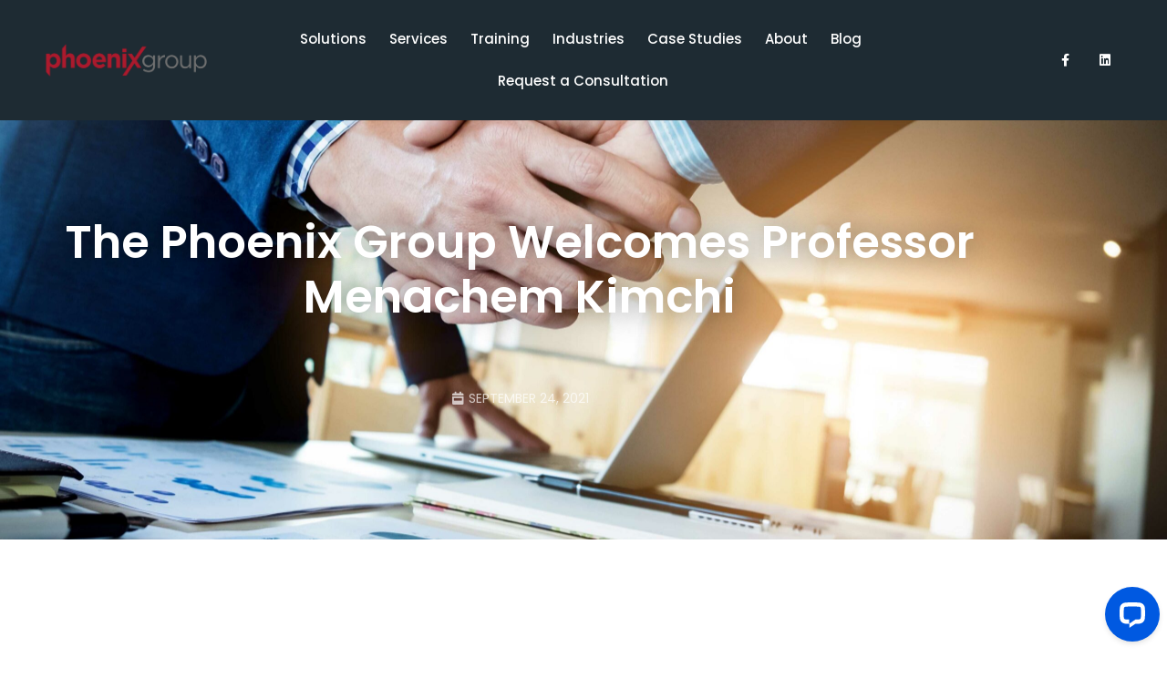

--- FILE ---
content_type: text/html; charset=UTF-8
request_url: https://www.thephxway.com/the-phoenix-group-welcomes-professor-menachem-kimchi/
body_size: 32715
content:
<!DOCTYPE html>
<html class="html" lang="en-US">
<head><meta charset="UTF-8"><script>if(navigator.userAgent.match(/MSIE|Internet Explorer/i)||navigator.userAgent.match(/Trident\/7\..*?rv:11/i)){var href=document.location.href;if(!href.match(/[?&]nowprocket/)){if(href.indexOf("?")==-1){if(href.indexOf("#")==-1){document.location.href=href+"?nowprocket=1"}else{document.location.href=href.replace("#","?nowprocket=1#")}}else{if(href.indexOf("#")==-1){document.location.href=href+"&nowprocket=1"}else{document.location.href=href.replace("#","&nowprocket=1#")}}}}</script><script>(()=>{class RocketLazyLoadScripts{constructor(){this.v="2.0.4",this.userEvents=["keydown","keyup","mousedown","mouseup","mousemove","mouseover","mouseout","touchmove","touchstart","touchend","touchcancel","wheel","click","dblclick","input"],this.attributeEvents=["onblur","onclick","oncontextmenu","ondblclick","onfocus","onmousedown","onmouseenter","onmouseleave","onmousemove","onmouseout","onmouseover","onmouseup","onmousewheel","onscroll","onsubmit"]}async t(){this.i(),this.o(),/iP(ad|hone)/.test(navigator.userAgent)&&this.h(),this.u(),this.l(this),this.m(),this.k(this),this.p(this),this._(),await Promise.all([this.R(),this.L()]),this.lastBreath=Date.now(),this.S(this),this.P(),this.D(),this.O(),this.M(),await this.C(this.delayedScripts.normal),await this.C(this.delayedScripts.defer),await this.C(this.delayedScripts.async),await this.T(),await this.F(),await this.j(),await this.A(),window.dispatchEvent(new Event("rocket-allScriptsLoaded")),this.everythingLoaded=!0,this.lastTouchEnd&&await new Promise(t=>setTimeout(t,500-Date.now()+this.lastTouchEnd)),this.I(),this.H(),this.U(),this.W()}i(){this.CSPIssue=sessionStorage.getItem("rocketCSPIssue"),document.addEventListener("securitypolicyviolation",t=>{this.CSPIssue||"script-src-elem"!==t.violatedDirective||"data"!==t.blockedURI||(this.CSPIssue=!0,sessionStorage.setItem("rocketCSPIssue",!0))},{isRocket:!0})}o(){window.addEventListener("pageshow",t=>{this.persisted=t.persisted,this.realWindowLoadedFired=!0},{isRocket:!0}),window.addEventListener("pagehide",()=>{this.onFirstUserAction=null},{isRocket:!0})}h(){let t;function e(e){t=e}window.addEventListener("touchstart",e,{isRocket:!0}),window.addEventListener("touchend",function i(o){o.changedTouches[0]&&t.changedTouches[0]&&Math.abs(o.changedTouches[0].pageX-t.changedTouches[0].pageX)<10&&Math.abs(o.changedTouches[0].pageY-t.changedTouches[0].pageY)<10&&o.timeStamp-t.timeStamp<200&&(window.removeEventListener("touchstart",e,{isRocket:!0}),window.removeEventListener("touchend",i,{isRocket:!0}),"INPUT"===o.target.tagName&&"text"===o.target.type||(o.target.dispatchEvent(new TouchEvent("touchend",{target:o.target,bubbles:!0})),o.target.dispatchEvent(new MouseEvent("mouseover",{target:o.target,bubbles:!0})),o.target.dispatchEvent(new PointerEvent("click",{target:o.target,bubbles:!0,cancelable:!0,detail:1,clientX:o.changedTouches[0].clientX,clientY:o.changedTouches[0].clientY})),event.preventDefault()))},{isRocket:!0})}q(t){this.userActionTriggered||("mousemove"!==t.type||this.firstMousemoveIgnored?"keyup"===t.type||"mouseover"===t.type||"mouseout"===t.type||(this.userActionTriggered=!0,this.onFirstUserAction&&this.onFirstUserAction()):this.firstMousemoveIgnored=!0),"click"===t.type&&t.preventDefault(),t.stopPropagation(),t.stopImmediatePropagation(),"touchstart"===this.lastEvent&&"touchend"===t.type&&(this.lastTouchEnd=Date.now()),"click"===t.type&&(this.lastTouchEnd=0),this.lastEvent=t.type,t.composedPath&&t.composedPath()[0].getRootNode()instanceof ShadowRoot&&(t.rocketTarget=t.composedPath()[0]),this.savedUserEvents.push(t)}u(){this.savedUserEvents=[],this.userEventHandler=this.q.bind(this),this.userEvents.forEach(t=>window.addEventListener(t,this.userEventHandler,{passive:!1,isRocket:!0})),document.addEventListener("visibilitychange",this.userEventHandler,{isRocket:!0})}U(){this.userEvents.forEach(t=>window.removeEventListener(t,this.userEventHandler,{passive:!1,isRocket:!0})),document.removeEventListener("visibilitychange",this.userEventHandler,{isRocket:!0}),this.savedUserEvents.forEach(t=>{(t.rocketTarget||t.target).dispatchEvent(new window[t.constructor.name](t.type,t))})}m(){const t="return false",e=Array.from(this.attributeEvents,t=>"data-rocket-"+t),i="["+this.attributeEvents.join("],[")+"]",o="[data-rocket-"+this.attributeEvents.join("],[data-rocket-")+"]",s=(e,i,o)=>{o&&o!==t&&(e.setAttribute("data-rocket-"+i,o),e["rocket"+i]=new Function("event",o),e.setAttribute(i,t))};new MutationObserver(t=>{for(const n of t)"attributes"===n.type&&(n.attributeName.startsWith("data-rocket-")||this.everythingLoaded?n.attributeName.startsWith("data-rocket-")&&this.everythingLoaded&&this.N(n.target,n.attributeName.substring(12)):s(n.target,n.attributeName,n.target.getAttribute(n.attributeName))),"childList"===n.type&&n.addedNodes.forEach(t=>{if(t.nodeType===Node.ELEMENT_NODE)if(this.everythingLoaded)for(const i of[t,...t.querySelectorAll(o)])for(const t of i.getAttributeNames())e.includes(t)&&this.N(i,t.substring(12));else for(const e of[t,...t.querySelectorAll(i)])for(const t of e.getAttributeNames())this.attributeEvents.includes(t)&&s(e,t,e.getAttribute(t))})}).observe(document,{subtree:!0,childList:!0,attributeFilter:[...this.attributeEvents,...e]})}I(){this.attributeEvents.forEach(t=>{document.querySelectorAll("[data-rocket-"+t+"]").forEach(e=>{this.N(e,t)})})}N(t,e){const i=t.getAttribute("data-rocket-"+e);i&&(t.setAttribute(e,i),t.removeAttribute("data-rocket-"+e))}k(t){Object.defineProperty(HTMLElement.prototype,"onclick",{get(){return this.rocketonclick||null},set(e){this.rocketonclick=e,this.setAttribute(t.everythingLoaded?"onclick":"data-rocket-onclick","this.rocketonclick(event)")}})}S(t){function e(e,i){let o=e[i];e[i]=null,Object.defineProperty(e,i,{get:()=>o,set(s){t.everythingLoaded?o=s:e["rocket"+i]=o=s}})}e(document,"onreadystatechange"),e(window,"onload"),e(window,"onpageshow");try{Object.defineProperty(document,"readyState",{get:()=>t.rocketReadyState,set(e){t.rocketReadyState=e},configurable:!0}),document.readyState="loading"}catch(t){console.log("WPRocket DJE readyState conflict, bypassing")}}l(t){this.originalAddEventListener=EventTarget.prototype.addEventListener,this.originalRemoveEventListener=EventTarget.prototype.removeEventListener,this.savedEventListeners=[],EventTarget.prototype.addEventListener=function(e,i,o){o&&o.isRocket||!t.B(e,this)&&!t.userEvents.includes(e)||t.B(e,this)&&!t.userActionTriggered||e.startsWith("rocket-")||t.everythingLoaded?t.originalAddEventListener.call(this,e,i,o):(t.savedEventListeners.push({target:this,remove:!1,type:e,func:i,options:o}),"mouseenter"!==e&&"mouseleave"!==e||t.originalAddEventListener.call(this,e,t.savedUserEvents.push,o))},EventTarget.prototype.removeEventListener=function(e,i,o){o&&o.isRocket||!t.B(e,this)&&!t.userEvents.includes(e)||t.B(e,this)&&!t.userActionTriggered||e.startsWith("rocket-")||t.everythingLoaded?t.originalRemoveEventListener.call(this,e,i,o):t.savedEventListeners.push({target:this,remove:!0,type:e,func:i,options:o})}}J(t,e){this.savedEventListeners=this.savedEventListeners.filter(i=>{let o=i.type,s=i.target||window;return e!==o||t!==s||(this.B(o,s)&&(i.type="rocket-"+o),this.$(i),!1)})}H(){EventTarget.prototype.addEventListener=this.originalAddEventListener,EventTarget.prototype.removeEventListener=this.originalRemoveEventListener,this.savedEventListeners.forEach(t=>this.$(t))}$(t){t.remove?this.originalRemoveEventListener.call(t.target,t.type,t.func,t.options):this.originalAddEventListener.call(t.target,t.type,t.func,t.options)}p(t){let e;function i(e){return t.everythingLoaded?e:e.split(" ").map(t=>"load"===t||t.startsWith("load.")?"rocket-jquery-load":t).join(" ")}function o(o){function s(e){const s=o.fn[e];o.fn[e]=o.fn.init.prototype[e]=function(){return this[0]===window&&t.userActionTriggered&&("string"==typeof arguments[0]||arguments[0]instanceof String?arguments[0]=i(arguments[0]):"object"==typeof arguments[0]&&Object.keys(arguments[0]).forEach(t=>{const e=arguments[0][t];delete arguments[0][t],arguments[0][i(t)]=e})),s.apply(this,arguments),this}}if(o&&o.fn&&!t.allJQueries.includes(o)){const e={DOMContentLoaded:[],"rocket-DOMContentLoaded":[]};for(const t in e)document.addEventListener(t,()=>{e[t].forEach(t=>t())},{isRocket:!0});o.fn.ready=o.fn.init.prototype.ready=function(i){function s(){parseInt(o.fn.jquery)>2?setTimeout(()=>i.bind(document)(o)):i.bind(document)(o)}return"function"==typeof i&&(t.realDomReadyFired?!t.userActionTriggered||t.fauxDomReadyFired?s():e["rocket-DOMContentLoaded"].push(s):e.DOMContentLoaded.push(s)),o([])},s("on"),s("one"),s("off"),t.allJQueries.push(o)}e=o}t.allJQueries=[],o(window.jQuery),Object.defineProperty(window,"jQuery",{get:()=>e,set(t){o(t)}})}P(){const t=new Map;document.write=document.writeln=function(e){const i=document.currentScript,o=document.createRange(),s=i.parentElement;let n=t.get(i);void 0===n&&(n=i.nextSibling,t.set(i,n));const c=document.createDocumentFragment();o.setStart(c,0),c.appendChild(o.createContextualFragment(e)),s.insertBefore(c,n)}}async R(){return new Promise(t=>{this.userActionTriggered?t():this.onFirstUserAction=t})}async L(){return new Promise(t=>{document.addEventListener("DOMContentLoaded",()=>{this.realDomReadyFired=!0,t()},{isRocket:!0})})}async j(){return this.realWindowLoadedFired?Promise.resolve():new Promise(t=>{window.addEventListener("load",t,{isRocket:!0})})}M(){this.pendingScripts=[];this.scriptsMutationObserver=new MutationObserver(t=>{for(const e of t)e.addedNodes.forEach(t=>{"SCRIPT"!==t.tagName||t.noModule||t.isWPRocket||this.pendingScripts.push({script:t,promise:new Promise(e=>{const i=()=>{const i=this.pendingScripts.findIndex(e=>e.script===t);i>=0&&this.pendingScripts.splice(i,1),e()};t.addEventListener("load",i,{isRocket:!0}),t.addEventListener("error",i,{isRocket:!0}),setTimeout(i,1e3)})})})}),this.scriptsMutationObserver.observe(document,{childList:!0,subtree:!0})}async F(){await this.X(),this.pendingScripts.length?(await this.pendingScripts[0].promise,await this.F()):this.scriptsMutationObserver.disconnect()}D(){this.delayedScripts={normal:[],async:[],defer:[]},document.querySelectorAll("script[type$=rocketlazyloadscript]").forEach(t=>{t.hasAttribute("data-rocket-src")?t.hasAttribute("async")&&!1!==t.async?this.delayedScripts.async.push(t):t.hasAttribute("defer")&&!1!==t.defer||"module"===t.getAttribute("data-rocket-type")?this.delayedScripts.defer.push(t):this.delayedScripts.normal.push(t):this.delayedScripts.normal.push(t)})}async _(){await this.L();let t=[];document.querySelectorAll("script[type$=rocketlazyloadscript][data-rocket-src]").forEach(e=>{let i=e.getAttribute("data-rocket-src");if(i&&!i.startsWith("data:")){i.startsWith("//")&&(i=location.protocol+i);try{const o=new URL(i).origin;o!==location.origin&&t.push({src:o,crossOrigin:e.crossOrigin||"module"===e.getAttribute("data-rocket-type")})}catch(t){}}}),t=[...new Map(t.map(t=>[JSON.stringify(t),t])).values()],this.Y(t,"preconnect")}async G(t){if(await this.K(),!0!==t.noModule||!("noModule"in HTMLScriptElement.prototype))return new Promise(e=>{let i;function o(){(i||t).setAttribute("data-rocket-status","executed"),e()}try{if(navigator.userAgent.includes("Firefox/")||""===navigator.vendor||this.CSPIssue)i=document.createElement("script"),[...t.attributes].forEach(t=>{let e=t.nodeName;"type"!==e&&("data-rocket-type"===e&&(e="type"),"data-rocket-src"===e&&(e="src"),i.setAttribute(e,t.nodeValue))}),t.text&&(i.text=t.text),t.nonce&&(i.nonce=t.nonce),i.hasAttribute("src")?(i.addEventListener("load",o,{isRocket:!0}),i.addEventListener("error",()=>{i.setAttribute("data-rocket-status","failed-network"),e()},{isRocket:!0}),setTimeout(()=>{i.isConnected||e()},1)):(i.text=t.text,o()),i.isWPRocket=!0,t.parentNode.replaceChild(i,t);else{const i=t.getAttribute("data-rocket-type"),s=t.getAttribute("data-rocket-src");i?(t.type=i,t.removeAttribute("data-rocket-type")):t.removeAttribute("type"),t.addEventListener("load",o,{isRocket:!0}),t.addEventListener("error",i=>{this.CSPIssue&&i.target.src.startsWith("data:")?(console.log("WPRocket: CSP fallback activated"),t.removeAttribute("src"),this.G(t).then(e)):(t.setAttribute("data-rocket-status","failed-network"),e())},{isRocket:!0}),s?(t.fetchPriority="high",t.removeAttribute("data-rocket-src"),t.src=s):t.src="data:text/javascript;base64,"+window.btoa(unescape(encodeURIComponent(t.text)))}}catch(i){t.setAttribute("data-rocket-status","failed-transform"),e()}});t.setAttribute("data-rocket-status","skipped")}async C(t){const e=t.shift();return e?(e.isConnected&&await this.G(e),this.C(t)):Promise.resolve()}O(){this.Y([...this.delayedScripts.normal,...this.delayedScripts.defer,...this.delayedScripts.async],"preload")}Y(t,e){this.trash=this.trash||[];let i=!0;var o=document.createDocumentFragment();t.forEach(t=>{const s=t.getAttribute&&t.getAttribute("data-rocket-src")||t.src;if(s&&!s.startsWith("data:")){const n=document.createElement("link");n.href=s,n.rel=e,"preconnect"!==e&&(n.as="script",n.fetchPriority=i?"high":"low"),t.getAttribute&&"module"===t.getAttribute("data-rocket-type")&&(n.crossOrigin=!0),t.crossOrigin&&(n.crossOrigin=t.crossOrigin),t.integrity&&(n.integrity=t.integrity),t.nonce&&(n.nonce=t.nonce),o.appendChild(n),this.trash.push(n),i=!1}}),document.head.appendChild(o)}W(){this.trash.forEach(t=>t.remove())}async T(){try{document.readyState="interactive"}catch(t){}this.fauxDomReadyFired=!0;try{await this.K(),this.J(document,"readystatechange"),document.dispatchEvent(new Event("rocket-readystatechange")),await this.K(),document.rocketonreadystatechange&&document.rocketonreadystatechange(),await this.K(),this.J(document,"DOMContentLoaded"),document.dispatchEvent(new Event("rocket-DOMContentLoaded")),await this.K(),this.J(window,"DOMContentLoaded"),window.dispatchEvent(new Event("rocket-DOMContentLoaded"))}catch(t){console.error(t)}}async A(){try{document.readyState="complete"}catch(t){}try{await this.K(),this.J(document,"readystatechange"),document.dispatchEvent(new Event("rocket-readystatechange")),await this.K(),document.rocketonreadystatechange&&document.rocketonreadystatechange(),await this.K(),this.J(window,"load"),window.dispatchEvent(new Event("rocket-load")),await this.K(),window.rocketonload&&window.rocketonload(),await this.K(),this.allJQueries.forEach(t=>t(window).trigger("rocket-jquery-load")),await this.K(),this.J(window,"pageshow");const t=new Event("rocket-pageshow");t.persisted=this.persisted,window.dispatchEvent(t),await this.K(),window.rocketonpageshow&&window.rocketonpageshow({persisted:this.persisted})}catch(t){console.error(t)}}async K(){Date.now()-this.lastBreath>45&&(await this.X(),this.lastBreath=Date.now())}async X(){return document.hidden?new Promise(t=>setTimeout(t)):new Promise(t=>requestAnimationFrame(t))}B(t,e){return e===document&&"readystatechange"===t||(e===document&&"DOMContentLoaded"===t||(e===window&&"DOMContentLoaded"===t||(e===window&&"load"===t||e===window&&"pageshow"===t)))}static run(){(new RocketLazyLoadScripts).t()}}RocketLazyLoadScripts.run()})();</script>
	
	<link rel="profile" href="https://gmpg.org/xfn/11">

	<meta name='robots' content='index, follow, max-image-preview:large, max-snippet:-1, max-video-preview:-1' />
<meta name="viewport" content="width=device-width, initial-scale=1">
	<!-- This site is optimized with the Yoast SEO plugin v26.7 - https://yoast.com/wordpress/plugins/seo/ -->
	<title>The Phoenix Group Welcomes Professor Menachem Kimchi - Phoenix Group</title>
<link data-rocket-preload as="style" href="https://fonts.googleapis.com/css?family=Open%20Sans%3A100%2C200%2C300%2C400%2C500%2C600%2C700%2C800%2C900%2C100i%2C200i%2C300i%2C400i%2C500i%2C600i%2C700i%2C800i%2C900i&#038;subset=latin&#038;display=swap" rel="preload">
<link href="https://fonts.googleapis.com/css?family=Open%20Sans%3A100%2C200%2C300%2C400%2C500%2C600%2C700%2C800%2C900%2C100i%2C200i%2C300i%2C400i%2C500i%2C600i%2C700i%2C800i%2C900i&#038;subset=latin&#038;display=swap" media="print" onload="this.media=&#039;all&#039;" rel="stylesheet">
<noscript data-wpr-hosted-gf-parameters=""><link rel="stylesheet" href="https://fonts.googleapis.com/css?family=Open%20Sans%3A100%2C200%2C300%2C400%2C500%2C600%2C700%2C800%2C900%2C100i%2C200i%2C300i%2C400i%2C500i%2C600i%2C700i%2C800i%2C900i&#038;subset=latin&#038;display=swap"></noscript>
	<meta name="description" content="The Phoenix Group has worked for many years with Professor Menachem Kimchi from The Ohio State University on the development of welding / joining principles and guidelines for the auto industry." />
	<link rel="canonical" href="https://www.thephxway.com/the-phoenix-group-welcomes-professor-menachem-kimchi/" />
	<meta property="og:locale" content="en_US" />
	<meta property="og:type" content="article" />
	<meta property="og:title" content="The Phoenix Group Welcomes Professor Menachem Kimchi - Phoenix Group" />
	<meta property="og:description" content="The Phoenix Group has worked for many years with Professor Menachem Kimchi from The Ohio State University on the development of welding / joining principles and guidelines for the auto industry." />
	<meta property="og:url" content="https://www.thephxway.com/the-phoenix-group-welcomes-professor-menachem-kimchi/" />
	<meta property="og:site_name" content="Phoenix Group" />
	<meta property="article:published_time" content="2021-09-24T21:24:23+00:00" />
	<meta property="article:modified_time" content="2026-01-12T18:43:46+00:00" />
	<meta property="og:image" content="https://www.thephxway.com/wp-content/uploads/2021/09/shutterstock_546533152-scaled.jpg" />
	<meta property="og:image:width" content="2560" />
	<meta property="og:image:height" content="1707" />
	<meta property="og:image:type" content="image/jpeg" />
	<meta name="author" content="Jaime Hernandez" />
	<meta name="twitter:card" content="summary_large_image" />
	<meta name="twitter:label1" content="Written by" />
	<meta name="twitter:data1" content="Jaime Hernandez" />
	<meta name="twitter:label2" content="Est. reading time" />
	<meta name="twitter:data2" content="1 minute" />
	<!-- / Yoast SEO plugin. -->


<link rel='dns-prefetch' href='//js.hs-scripts.com' />
<link rel='dns-prefetch' href='//fonts.googleapis.com' />
<link href='https://fonts.gstatic.com' crossorigin rel='preconnect' />
<link rel="alternate" type="application/rss+xml" title="Phoenix Group &raquo; Feed" href="https://www.thephxway.com/feed/" />
<link rel="alternate" type="application/rss+xml" title="Phoenix Group &raquo; Comments Feed" href="https://www.thephxway.com/comments/feed/" />
<link rel="alternate" title="oEmbed (JSON)" type="application/json+oembed" href="https://www.thephxway.com/wp-json/oembed/1.0/embed?url=https%3A%2F%2Fwww.thephxway.com%2Fthe-phoenix-group-welcomes-professor-menachem-kimchi%2F" />
<link rel="alternate" title="oEmbed (XML)" type="text/xml+oembed" href="https://www.thephxway.com/wp-json/oembed/1.0/embed?url=https%3A%2F%2Fwww.thephxway.com%2Fthe-phoenix-group-welcomes-professor-menachem-kimchi%2F&#038;format=xml" />
<style id='wp-img-auto-sizes-contain-inline-css'>
img:is([sizes=auto i],[sizes^="auto," i]){contain-intrinsic-size:3000px 1500px}
/*# sourceURL=wp-img-auto-sizes-contain-inline-css */
</style>
<style id='wp-emoji-styles-inline-css'>

	img.wp-smiley, img.emoji {
		display: inline !important;
		border: none !important;
		box-shadow: none !important;
		height: 1em !important;
		width: 1em !important;
		margin: 0 0.07em !important;
		vertical-align: -0.1em !important;
		background: none !important;
		padding: 0 !important;
	}
/*# sourceURL=wp-emoji-styles-inline-css */
</style>
<link rel='stylesheet' id='wp-block-library-css' href='https://www.thephxway.com/wp-includes/css/dist/block-library/style.min.css?ver=7108d28c561a816685f2766fa98e2904' media='all' />
<style id='wp-block-library-theme-inline-css'>
.wp-block-audio :where(figcaption){color:#555;font-size:13px;text-align:center}.is-dark-theme .wp-block-audio :where(figcaption){color:#ffffffa6}.wp-block-audio{margin:0 0 1em}.wp-block-code{border:1px solid #ccc;border-radius:4px;font-family:Menlo,Consolas,monaco,monospace;padding:.8em 1em}.wp-block-embed :where(figcaption){color:#555;font-size:13px;text-align:center}.is-dark-theme .wp-block-embed :where(figcaption){color:#ffffffa6}.wp-block-embed{margin:0 0 1em}.blocks-gallery-caption{color:#555;font-size:13px;text-align:center}.is-dark-theme .blocks-gallery-caption{color:#ffffffa6}:root :where(.wp-block-image figcaption){color:#555;font-size:13px;text-align:center}.is-dark-theme :root :where(.wp-block-image figcaption){color:#ffffffa6}.wp-block-image{margin:0 0 1em}.wp-block-pullquote{border-bottom:4px solid;border-top:4px solid;color:currentColor;margin-bottom:1.75em}.wp-block-pullquote :where(cite),.wp-block-pullquote :where(footer),.wp-block-pullquote__citation{color:currentColor;font-size:.8125em;font-style:normal;text-transform:uppercase}.wp-block-quote{border-left:.25em solid;margin:0 0 1.75em;padding-left:1em}.wp-block-quote cite,.wp-block-quote footer{color:currentColor;font-size:.8125em;font-style:normal;position:relative}.wp-block-quote:where(.has-text-align-right){border-left:none;border-right:.25em solid;padding-left:0;padding-right:1em}.wp-block-quote:where(.has-text-align-center){border:none;padding-left:0}.wp-block-quote.is-large,.wp-block-quote.is-style-large,.wp-block-quote:where(.is-style-plain){border:none}.wp-block-search .wp-block-search__label{font-weight:700}.wp-block-search__button{border:1px solid #ccc;padding:.375em .625em}:where(.wp-block-group.has-background){padding:1.25em 2.375em}.wp-block-separator.has-css-opacity{opacity:.4}.wp-block-separator{border:none;border-bottom:2px solid;margin-left:auto;margin-right:auto}.wp-block-separator.has-alpha-channel-opacity{opacity:1}.wp-block-separator:not(.is-style-wide):not(.is-style-dots){width:100px}.wp-block-separator.has-background:not(.is-style-dots){border-bottom:none;height:1px}.wp-block-separator.has-background:not(.is-style-wide):not(.is-style-dots){height:2px}.wp-block-table{margin:0 0 1em}.wp-block-table td,.wp-block-table th{word-break:normal}.wp-block-table :where(figcaption){color:#555;font-size:13px;text-align:center}.is-dark-theme .wp-block-table :where(figcaption){color:#ffffffa6}.wp-block-video :where(figcaption){color:#555;font-size:13px;text-align:center}.is-dark-theme .wp-block-video :where(figcaption){color:#ffffffa6}.wp-block-video{margin:0 0 1em}:root :where(.wp-block-template-part.has-background){margin-bottom:0;margin-top:0;padding:1.25em 2.375em}
/*# sourceURL=/wp-includes/css/dist/block-library/theme.min.css */
</style>
<style id='classic-theme-styles-inline-css'>
/*! This file is auto-generated */
.wp-block-button__link{color:#fff;background-color:#32373c;border-radius:9999px;box-shadow:none;text-decoration:none;padding:calc(.667em + 2px) calc(1.333em + 2px);font-size:1.125em}.wp-block-file__button{background:#32373c;color:#fff;text-decoration:none}
/*# sourceURL=/wp-includes/css/classic-themes.min.css */
</style>
<link data-minify="1" rel='stylesheet' id='jet-engine-frontend-css' href='https://www.thephxway.com/wp-content/cache/min/1/wp-content/plugins/jet-engine/assets/css/frontend.css?ver=1768397768' media='all' />
<style id='global-styles-inline-css'>
:root{--wp--preset--aspect-ratio--square: 1;--wp--preset--aspect-ratio--4-3: 4/3;--wp--preset--aspect-ratio--3-4: 3/4;--wp--preset--aspect-ratio--3-2: 3/2;--wp--preset--aspect-ratio--2-3: 2/3;--wp--preset--aspect-ratio--16-9: 16/9;--wp--preset--aspect-ratio--9-16: 9/16;--wp--preset--color--black: #000000;--wp--preset--color--cyan-bluish-gray: #abb8c3;--wp--preset--color--white: #ffffff;--wp--preset--color--pale-pink: #f78da7;--wp--preset--color--vivid-red: #cf2e2e;--wp--preset--color--luminous-vivid-orange: #ff6900;--wp--preset--color--luminous-vivid-amber: #fcb900;--wp--preset--color--light-green-cyan: #7bdcb5;--wp--preset--color--vivid-green-cyan: #00d084;--wp--preset--color--pale-cyan-blue: #8ed1fc;--wp--preset--color--vivid-cyan-blue: #0693e3;--wp--preset--color--vivid-purple: #9b51e0;--wp--preset--gradient--vivid-cyan-blue-to-vivid-purple: linear-gradient(135deg,rgb(6,147,227) 0%,rgb(155,81,224) 100%);--wp--preset--gradient--light-green-cyan-to-vivid-green-cyan: linear-gradient(135deg,rgb(122,220,180) 0%,rgb(0,208,130) 100%);--wp--preset--gradient--luminous-vivid-amber-to-luminous-vivid-orange: linear-gradient(135deg,rgb(252,185,0) 0%,rgb(255,105,0) 100%);--wp--preset--gradient--luminous-vivid-orange-to-vivid-red: linear-gradient(135deg,rgb(255,105,0) 0%,rgb(207,46,46) 100%);--wp--preset--gradient--very-light-gray-to-cyan-bluish-gray: linear-gradient(135deg,rgb(238,238,238) 0%,rgb(169,184,195) 100%);--wp--preset--gradient--cool-to-warm-spectrum: linear-gradient(135deg,rgb(74,234,220) 0%,rgb(151,120,209) 20%,rgb(207,42,186) 40%,rgb(238,44,130) 60%,rgb(251,105,98) 80%,rgb(254,248,76) 100%);--wp--preset--gradient--blush-light-purple: linear-gradient(135deg,rgb(255,206,236) 0%,rgb(152,150,240) 100%);--wp--preset--gradient--blush-bordeaux: linear-gradient(135deg,rgb(254,205,165) 0%,rgb(254,45,45) 50%,rgb(107,0,62) 100%);--wp--preset--gradient--luminous-dusk: linear-gradient(135deg,rgb(255,203,112) 0%,rgb(199,81,192) 50%,rgb(65,88,208) 100%);--wp--preset--gradient--pale-ocean: linear-gradient(135deg,rgb(255,245,203) 0%,rgb(182,227,212) 50%,rgb(51,167,181) 100%);--wp--preset--gradient--electric-grass: linear-gradient(135deg,rgb(202,248,128) 0%,rgb(113,206,126) 100%);--wp--preset--gradient--midnight: linear-gradient(135deg,rgb(2,3,129) 0%,rgb(40,116,252) 100%);--wp--preset--font-size--small: 13px;--wp--preset--font-size--medium: 20px;--wp--preset--font-size--large: 36px;--wp--preset--font-size--x-large: 42px;--wp--preset--spacing--20: 0.44rem;--wp--preset--spacing--30: 0.67rem;--wp--preset--spacing--40: 1rem;--wp--preset--spacing--50: 1.5rem;--wp--preset--spacing--60: 2.25rem;--wp--preset--spacing--70: 3.38rem;--wp--preset--spacing--80: 5.06rem;--wp--preset--shadow--natural: 6px 6px 9px rgba(0, 0, 0, 0.2);--wp--preset--shadow--deep: 12px 12px 50px rgba(0, 0, 0, 0.4);--wp--preset--shadow--sharp: 6px 6px 0px rgba(0, 0, 0, 0.2);--wp--preset--shadow--outlined: 6px 6px 0px -3px rgb(255, 255, 255), 6px 6px rgb(0, 0, 0);--wp--preset--shadow--crisp: 6px 6px 0px rgb(0, 0, 0);}:where(.is-layout-flex){gap: 0.5em;}:where(.is-layout-grid){gap: 0.5em;}body .is-layout-flex{display: flex;}.is-layout-flex{flex-wrap: wrap;align-items: center;}.is-layout-flex > :is(*, div){margin: 0;}body .is-layout-grid{display: grid;}.is-layout-grid > :is(*, div){margin: 0;}:where(.wp-block-columns.is-layout-flex){gap: 2em;}:where(.wp-block-columns.is-layout-grid){gap: 2em;}:where(.wp-block-post-template.is-layout-flex){gap: 1.25em;}:where(.wp-block-post-template.is-layout-grid){gap: 1.25em;}.has-black-color{color: var(--wp--preset--color--black) !important;}.has-cyan-bluish-gray-color{color: var(--wp--preset--color--cyan-bluish-gray) !important;}.has-white-color{color: var(--wp--preset--color--white) !important;}.has-pale-pink-color{color: var(--wp--preset--color--pale-pink) !important;}.has-vivid-red-color{color: var(--wp--preset--color--vivid-red) !important;}.has-luminous-vivid-orange-color{color: var(--wp--preset--color--luminous-vivid-orange) !important;}.has-luminous-vivid-amber-color{color: var(--wp--preset--color--luminous-vivid-amber) !important;}.has-light-green-cyan-color{color: var(--wp--preset--color--light-green-cyan) !important;}.has-vivid-green-cyan-color{color: var(--wp--preset--color--vivid-green-cyan) !important;}.has-pale-cyan-blue-color{color: var(--wp--preset--color--pale-cyan-blue) !important;}.has-vivid-cyan-blue-color{color: var(--wp--preset--color--vivid-cyan-blue) !important;}.has-vivid-purple-color{color: var(--wp--preset--color--vivid-purple) !important;}.has-black-background-color{background-color: var(--wp--preset--color--black) !important;}.has-cyan-bluish-gray-background-color{background-color: var(--wp--preset--color--cyan-bluish-gray) !important;}.has-white-background-color{background-color: var(--wp--preset--color--white) !important;}.has-pale-pink-background-color{background-color: var(--wp--preset--color--pale-pink) !important;}.has-vivid-red-background-color{background-color: var(--wp--preset--color--vivid-red) !important;}.has-luminous-vivid-orange-background-color{background-color: var(--wp--preset--color--luminous-vivid-orange) !important;}.has-luminous-vivid-amber-background-color{background-color: var(--wp--preset--color--luminous-vivid-amber) !important;}.has-light-green-cyan-background-color{background-color: var(--wp--preset--color--light-green-cyan) !important;}.has-vivid-green-cyan-background-color{background-color: var(--wp--preset--color--vivid-green-cyan) !important;}.has-pale-cyan-blue-background-color{background-color: var(--wp--preset--color--pale-cyan-blue) !important;}.has-vivid-cyan-blue-background-color{background-color: var(--wp--preset--color--vivid-cyan-blue) !important;}.has-vivid-purple-background-color{background-color: var(--wp--preset--color--vivid-purple) !important;}.has-black-border-color{border-color: var(--wp--preset--color--black) !important;}.has-cyan-bluish-gray-border-color{border-color: var(--wp--preset--color--cyan-bluish-gray) !important;}.has-white-border-color{border-color: var(--wp--preset--color--white) !important;}.has-pale-pink-border-color{border-color: var(--wp--preset--color--pale-pink) !important;}.has-vivid-red-border-color{border-color: var(--wp--preset--color--vivid-red) !important;}.has-luminous-vivid-orange-border-color{border-color: var(--wp--preset--color--luminous-vivid-orange) !important;}.has-luminous-vivid-amber-border-color{border-color: var(--wp--preset--color--luminous-vivid-amber) !important;}.has-light-green-cyan-border-color{border-color: var(--wp--preset--color--light-green-cyan) !important;}.has-vivid-green-cyan-border-color{border-color: var(--wp--preset--color--vivid-green-cyan) !important;}.has-pale-cyan-blue-border-color{border-color: var(--wp--preset--color--pale-cyan-blue) !important;}.has-vivid-cyan-blue-border-color{border-color: var(--wp--preset--color--vivid-cyan-blue) !important;}.has-vivid-purple-border-color{border-color: var(--wp--preset--color--vivid-purple) !important;}.has-vivid-cyan-blue-to-vivid-purple-gradient-background{background: var(--wp--preset--gradient--vivid-cyan-blue-to-vivid-purple) !important;}.has-light-green-cyan-to-vivid-green-cyan-gradient-background{background: var(--wp--preset--gradient--light-green-cyan-to-vivid-green-cyan) !important;}.has-luminous-vivid-amber-to-luminous-vivid-orange-gradient-background{background: var(--wp--preset--gradient--luminous-vivid-amber-to-luminous-vivid-orange) !important;}.has-luminous-vivid-orange-to-vivid-red-gradient-background{background: var(--wp--preset--gradient--luminous-vivid-orange-to-vivid-red) !important;}.has-very-light-gray-to-cyan-bluish-gray-gradient-background{background: var(--wp--preset--gradient--very-light-gray-to-cyan-bluish-gray) !important;}.has-cool-to-warm-spectrum-gradient-background{background: var(--wp--preset--gradient--cool-to-warm-spectrum) !important;}.has-blush-light-purple-gradient-background{background: var(--wp--preset--gradient--blush-light-purple) !important;}.has-blush-bordeaux-gradient-background{background: var(--wp--preset--gradient--blush-bordeaux) !important;}.has-luminous-dusk-gradient-background{background: var(--wp--preset--gradient--luminous-dusk) !important;}.has-pale-ocean-gradient-background{background: var(--wp--preset--gradient--pale-ocean) !important;}.has-electric-grass-gradient-background{background: var(--wp--preset--gradient--electric-grass) !important;}.has-midnight-gradient-background{background: var(--wp--preset--gradient--midnight) !important;}.has-small-font-size{font-size: var(--wp--preset--font-size--small) !important;}.has-medium-font-size{font-size: var(--wp--preset--font-size--medium) !important;}.has-large-font-size{font-size: var(--wp--preset--font-size--large) !important;}.has-x-large-font-size{font-size: var(--wp--preset--font-size--x-large) !important;}
:where(.wp-block-post-template.is-layout-flex){gap: 1.25em;}:where(.wp-block-post-template.is-layout-grid){gap: 1.25em;}
:where(.wp-block-term-template.is-layout-flex){gap: 1.25em;}:where(.wp-block-term-template.is-layout-grid){gap: 1.25em;}
:where(.wp-block-columns.is-layout-flex){gap: 2em;}:where(.wp-block-columns.is-layout-grid){gap: 2em;}
:root :where(.wp-block-pullquote){font-size: 1.5em;line-height: 1.6;}
/*# sourceURL=global-styles-inline-css */
</style>
<link rel='stylesheet' id='oceanwp-style-css' href='https://www.thephxway.com/wp-content/themes/oceanwp/assets/css/style.min.css?ver=1.0' media='all' />
<link rel='stylesheet' id='child-style-css' href='https://www.thephxway.com/wp-content/themes/oceanwp-child-theme-master/style.css?ver=7108d28c561a816685f2766fa98e2904' media='all' />
<link data-minify="1" rel='stylesheet' id='font-awesome-css' href='https://www.thephxway.com/wp-content/cache/min/1/wp-content/themes/oceanwp/assets/fonts/fontawesome/css/all.min.css?ver=1768397768' media='all' />
<link data-minify="1" rel='stylesheet' id='simple-line-icons-css' href='https://www.thephxway.com/wp-content/cache/min/1/wp-content/themes/oceanwp/assets/css/third/simple-line-icons.min.css?ver=1768397768' media='all' />

<link rel='stylesheet' id='elementor-frontend-css' href='https://www.thephxway.com/wp-content/plugins/elementor/assets/css/frontend.min.css?ver=3.34.1' media='all' />
<style id='elementor-frontend-inline-css'>
.elementor-1908 .elementor-element.elementor-element-47e979c2:not(.elementor-motion-effects-element-type-background), .elementor-1908 .elementor-element.elementor-element-47e979c2 > .elementor-motion-effects-container > .elementor-motion-effects-layer{background-image:url("https://www.thephxway.com/wp-content/uploads/2021/09/shutterstock_546533152-scaled.jpg");}
/*# sourceURL=elementor-frontend-inline-css */
</style>
<link rel='stylesheet' id='widget-image-css' href='https://www.thephxway.com/wp-content/plugins/elementor/assets/css/widget-image.min.css?ver=3.34.1' media='all' />
<link rel='stylesheet' id='widget-nav-menu-css' href='https://www.thephxway.com/wp-content/plugins/elementor-pro/assets/css/widget-nav-menu.min.css?ver=3.34.0' media='all' />
<link rel='stylesheet' id='widget-social-icons-css' href='https://www.thephxway.com/wp-content/plugins/elementor/assets/css/widget-social-icons.min.css?ver=3.34.1' media='all' />
<link rel='stylesheet' id='e-apple-webkit-css' href='https://www.thephxway.com/wp-content/plugins/elementor/assets/css/conditionals/apple-webkit.min.css?ver=3.34.1' media='all' />
<link rel='stylesheet' id='e-sticky-css' href='https://www.thephxway.com/wp-content/plugins/elementor-pro/assets/css/modules/sticky.min.css?ver=3.34.0' media='all' />
<link rel='stylesheet' id='e-motion-fx-css' href='https://www.thephxway.com/wp-content/plugins/elementor-pro/assets/css/modules/motion-fx.min.css?ver=3.34.0' media='all' />
<link rel='stylesheet' id='widget-heading-css' href='https://www.thephxway.com/wp-content/plugins/elementor/assets/css/widget-heading.min.css?ver=3.34.1' media='all' />
<link rel='stylesheet' id='widget-icon-list-css' href='https://www.thephxway.com/wp-content/plugins/elementor/assets/css/widget-icon-list.min.css?ver=3.34.1' media='all' />
<link rel='stylesheet' id='widget-form-css' href='https://www.thephxway.com/wp-content/plugins/elementor-pro/assets/css/widget-form.min.css?ver=3.34.0' media='all' />
<link rel='stylesheet' id='widget-post-info-css' href='https://www.thephxway.com/wp-content/plugins/elementor-pro/assets/css/widget-post-info.min.css?ver=3.34.0' media='all' />
<link rel='stylesheet' id='elementor-icons-shared-0-css' href='https://www.thephxway.com/wp-content/plugins/elementor/assets/lib/font-awesome/css/fontawesome.min.css?ver=5.15.3' media='all' />
<link data-minify="1" rel='stylesheet' id='elementor-icons-fa-regular-css' href='https://www.thephxway.com/wp-content/cache/min/1/wp-content/plugins/elementor/assets/lib/font-awesome/css/regular.min.css?ver=1768397769' media='all' />
<link data-minify="1" rel='stylesheet' id='elementor-icons-fa-solid-css' href='https://www.thephxway.com/wp-content/cache/min/1/wp-content/plugins/elementor/assets/lib/font-awesome/css/solid.min.css?ver=1768397769' media='all' />
<link rel='stylesheet' id='widget-share-buttons-css' href='https://www.thephxway.com/wp-content/plugins/elementor-pro/assets/css/widget-share-buttons.min.css?ver=3.34.0' media='all' />
<link data-minify="1" rel='stylesheet' id='elementor-icons-fa-brands-css' href='https://www.thephxway.com/wp-content/cache/min/1/wp-content/plugins/elementor/assets/lib/font-awesome/css/brands.min.css?ver=1768397769' media='all' />
<link rel='stylesheet' id='widget-author-box-css' href='https://www.thephxway.com/wp-content/plugins/elementor-pro/assets/css/widget-author-box.min.css?ver=3.34.0' media='all' />
<link rel='stylesheet' id='widget-posts-css' href='https://www.thephxway.com/wp-content/plugins/elementor-pro/assets/css/widget-posts.min.css?ver=3.34.0' media='all' />
<link rel='stylesheet' id='widget-search-form-css' href='https://www.thephxway.com/wp-content/plugins/elementor-pro/assets/css/widget-search-form.min.css?ver=3.34.0' media='all' />
<link rel='stylesheet' id='widget-divider-css' href='https://www.thephxway.com/wp-content/plugins/elementor/assets/css/widget-divider.min.css?ver=3.34.1' media='all' />
<link rel='stylesheet' id='e-popup-css' href='https://www.thephxway.com/wp-content/plugins/elementor-pro/assets/css/conditionals/popup.min.css?ver=3.34.0' media='all' />
<link rel='stylesheet' id='jet-blocks-css' href='https://www.thephxway.com/wp-content/uploads/elementor/css/custom-jet-blocks.css?ver=1.3.22' media='all' />
<link data-minify="1" rel='stylesheet' id='elementor-icons-css' href='https://www.thephxway.com/wp-content/cache/min/1/wp-content/plugins/elementor/assets/lib/eicons/css/elementor-icons.min.css?ver=1768397768' media='all' />
<link rel='stylesheet' id='elementor-post-2187-css' href='https://www.thephxway.com/wp-content/uploads/elementor/css/post-2187.css?ver=1768397579' media='all' />
<link data-minify="1" rel='stylesheet' id='jet-tabs-frontend-css' href='https://www.thephxway.com/wp-content/cache/min/1/wp-content/plugins/jet-tabs/assets/css/jet-tabs-frontend.css?ver=1768397768' media='all' />
<link data-minify="1" rel='stylesheet' id='swiper-css' href='https://www.thephxway.com/wp-content/cache/min/1/wp-content/plugins/elementor/assets/lib/swiper/v8/css/swiper.min.css?ver=1768397768' media='all' />
<link data-minify="1" rel='stylesheet' id='font-awesome-5-all-css' href='https://www.thephxway.com/wp-content/cache/min/1/wp-content/plugins/elementor/assets/lib/font-awesome/css/all.min.css?ver=1768397768' media='all' />
<link rel='stylesheet' id='font-awesome-4-shim-css' href='https://www.thephxway.com/wp-content/plugins/elementor/assets/lib/font-awesome/css/v4-shims.min.css?ver=3.34.1' media='all' />
<link rel='stylesheet' id='elementor-post-1964-css' href='https://www.thephxway.com/wp-content/uploads/elementor/css/post-1964.css?ver=1768397579' media='all' />
<link rel='stylesheet' id='elementor-post-1484-css' href='https://www.thephxway.com/wp-content/uploads/elementor/css/post-1484.css?ver=1768397579' media='all' />
<link rel='stylesheet' id='elementor-post-1908-css' href='https://www.thephxway.com/wp-content/uploads/elementor/css/post-1908.css?ver=1768397579' media='all' />
<link rel='stylesheet' id='elementor-post-6422-css' href='https://www.thephxway.com/wp-content/uploads/elementor/css/post-6422.css?ver=1768397579' media='all' />
<link data-minify="1" rel='stylesheet' id='gradient-button-elementor-frontend-style-css' href='https://www.thephxway.com/wp-content/cache/min/1/wp-content/plugins/gradient-button-for-elementor/assets/css/frontend.css?ver=1768397768' media='all' />
<link data-minify="1" rel='stylesheet' id='oe-widgets-style-css' href='https://www.thephxway.com/wp-content/cache/min/1/wp-content/plugins/ocean-extra/assets/css/widgets.css?ver=1768397768' media='all' />
<link data-minify="1" rel='stylesheet' id='elementor-gf-local-poppins-css' href='https://www.thephxway.com/wp-content/cache/min/1/wp-content/uploads/elementor/google-fonts/css/poppins.css?ver=1768397768' media='all' />
<link data-minify="1" rel='stylesheet' id='elementor-gf-local-roboto-css' href='https://www.thephxway.com/wp-content/cache/min/1/wp-content/uploads/elementor/google-fonts/css/roboto.css?ver=1768397769' media='all' />
<script src="https://www.thephxway.com/wp-includes/js/jquery/jquery.min.js?ver=3.7.1" id="jquery-core-js"></script>
<script src="https://www.thephxway.com/wp-includes/js/jquery/jquery-migrate.min.js?ver=3.4.1" id="jquery-migrate-js"></script>
<script type="rocketlazyloadscript" data-rocket-src="https://www.thephxway.com/wp-content/plugins/elementor/assets/lib/font-awesome/js/v4-shims.min.js?ver=3.34.1" id="font-awesome-4-shim-js" data-rocket-defer defer></script>
<link rel="https://api.w.org/" href="https://www.thephxway.com/wp-json/" /><link rel="alternate" title="JSON" type="application/json" href="https://www.thephxway.com/wp-json/wp/v2/posts/3361" /><link rel="EditURI" type="application/rsd+xml" title="RSD" href="https://www.thephxway.com/xmlrpc.php?rsd" />

<link rel='shortlink' href='https://www.thephxway.com/?p=3361' />
			<!-- DO NOT COPY THIS SNIPPET! Start of Page Analytics Tracking for HubSpot WordPress plugin v11.3.33-->
			<script type="rocketlazyloadscript" class="hsq-set-content-id" data-content-id="blog-post">
				var _hsq = _hsq || [];
				_hsq.push(["setContentType", "blog-post"]);
			</script>
			<!-- DO NOT COPY THIS SNIPPET! End of Page Analytics Tracking for HubSpot WordPress plugin -->
			<meta name="generator" content="Elementor 3.34.1; features: additional_custom_breakpoints; settings: css_print_method-external, google_font-enabled, font_display-auto">
<!-- Start of LiveChat (www.livechat.com) code -->
<script>
    window.__lc = window.__lc || {};
    window.__lc.license = 18674157;
    window.__lc.integration_name = "manual_onboarding";
    window.__lc.product_name = "livechat";
    ;(function(n,t,c){function i(n){return e._h?e._h.apply(null,n):e._q.push(n)}var e={_q:[],_h:null,_v:"2.0",on:function(){i(["on",c.call(arguments)])},once:function(){i(["once",c.call(arguments)])},off:function(){i(["off",c.call(arguments)])},get:function(){if(!e._h)throw new Error("[LiveChatWidget] You can't use getters before load.");return i(["get",c.call(arguments)])},call:function(){i(["call",c.call(arguments)])},init:function(){var n=t.createElement("script");n.async=!0,n.type="text/javascript",n.src="https://cdn.livechatinc.com/tracking.js",t.head.appendChild(n)}};!n.__lc.asyncInit&&e.init(),n.LiveChatWidget=n.LiveChatWidget||e}(window,document,[].slice))
</script>
<noscript><a href="https://www.livechat.com/chat-with/18674157/" rel="nofollow">Chat with us</a>, powered by <a href="https://www.livechat.com/?welcome" rel="noopener nofollow" target="_blank">LiveChat</a></noscript>
<!-- End of LiveChat code -->

<style>.recentcomments a{display:inline !important;padding:0 !important;margin:0 !important;}</style>			<style>
				.e-con.e-parent:nth-of-type(n+4):not(.e-lazyloaded):not(.e-no-lazyload),
				.e-con.e-parent:nth-of-type(n+4):not(.e-lazyloaded):not(.e-no-lazyload) * {
					background-image: none !important;
				}
				@media screen and (max-height: 1024px) {
					.e-con.e-parent:nth-of-type(n+3):not(.e-lazyloaded):not(.e-no-lazyload),
					.e-con.e-parent:nth-of-type(n+3):not(.e-lazyloaded):not(.e-no-lazyload) * {
						background-image: none !important;
					}
				}
				@media screen and (max-height: 640px) {
					.e-con.e-parent:nth-of-type(n+2):not(.e-lazyloaded):not(.e-no-lazyload),
					.e-con.e-parent:nth-of-type(n+2):not(.e-lazyloaded):not(.e-no-lazyload) * {
						background-image: none !important;
					}
				}
			</style>
			<link rel="icon" href="https://www.thephxway.com/wp-content/uploads/2019/10/cropped-world-icon-32x32.png" sizes="32x32" />
<link rel="icon" href="https://www.thephxway.com/wp-content/uploads/2019/10/cropped-world-icon-192x192.png" sizes="192x192" />
<link rel="apple-touch-icon" href="https://www.thephxway.com/wp-content/uploads/2019/10/cropped-world-icon-180x180.png" />
<meta name="msapplication-TileImage" content="https://www.thephxway.com/wp-content/uploads/2019/10/cropped-world-icon-270x270.png" />
<!-- Google Tag Manager -->
<script type="rocketlazyloadscript">(function(w,d,s,l,i){w[l]=w[l]||[];w[l].push({'gtm.start':
new Date().getTime(),event:'gtm.js'});var f=d.getElementsByTagName(s)[0],
j=d.createElement(s),dl=l!='dataLayer'?'&l='+l:'';j.async=true;j.src=
'https://www.googletagmanager.com/gtm.js?id='+i+dl;f.parentNode.insertBefore(j,f);
})(window,document,'script','dataLayer','GTM-WNJFNT2');</script>
<!-- End Google Tag Manager -->
<!-- Hotjar Tracking Code for thephxway.com --> <script type="rocketlazyloadscript"> (function(h,o,t,j,a,r){ h.hj=h.hj||function(){(h.hj.q=h.hj.q||[]).push(arguments)}; h._hjSettings={hjid:3736147,hjsv:6}; a=o.getElementsByTagName('head')[0]; r=o.createElement('script');r.async=1; r.src=t+h._hjSettings.hjid+j+h._hjSettings.hjsv; a.appendChild(r); })(window,document,'https://static.hotjar.com/c/hotjar-','.js?sv='); </script>		<style id="wp-custom-css">
			/* Remove Theme's Default header*/#site-header{height:0!important}.hidden-page-header{display:none!important}/* TEXT EDITOR */.elementor-widget-text-editor ol,ul,p:last-child{margin-bottom:0}/* INSTAGRAM WIDGET */.oceanwp-instagram-pics{margin:0}/* HEADINGS LINE HEIGHT */.elementor-widget-heading .elementor-heading-title{line-height:1.2}/* DESKTOP *//* h1 small */h1.elementor-heading-title.elementor-size-small{font-size:18px !important;font-weight:700}/* h1 medium */h1.elementor-heading-title.elementor-size-medium{font-size:18px !important;font-weight:800}/* h1 large */h1.elementor-heading-title.elementor-size-large{font-size:42px !important;font-weight:800}/* h2 small */h2.elementor-heading-title.elementor-size-small{font-size:15px !important;font-weight:600;line-height:1.4 !important}/* h2 medium */h2.elementor-heading-title.elementor-size-medium{font-size:15px !important;font-weight:700;line-height:1.4 !important}/* h2 large */h2.elementor-heading-title.elementor-size-large{font-size:38px !important;font-weight:800}/* h3 small */h3.elementor-heading-title.elementor-size-small{font-size:15px !important;font-weight:700;line-height:1.4 !important}/* h3 medium */h3.elementor-heading-title.elementor-size-medium{font-size:26px !important;font-weight:700}/* h3 large */h3.elementor-heading-title.elementor-size-large{font-size:26px !important;font-weight:800}/* TABLET */@media only screen and (max-width:1025px){/* h1 small */h1.elementor-heading-title.elementor-size-small{font-size:18px !important;font-weight:700}/* h1 medium */h1.elementor-heading-title.elementor-size-medium{font-size:18px !important;font-weight:800}/* h1 large */h1.elementor-heading-title.elementor-size-large{font-size:35px !important;font-weight:800}/* h2 small */h2.elementor-heading-title.elementor-size-small{font-size:15px !important;font-weight:600;line-height:1.4 !important}/* h2 medium */h2.elementor-heading-title.elementor-size-medium{font-size:15px !important;font-weight:700;line-height:1.4 !important}/* h2 large */h2.elementor-heading-title.elementor-size-large{font-size:36px !important;font-weight:800}/* h3 small */h3.elementor-heading-title.elementor-size-small{font-size:15px !important;font-weight:700;line-height:1.4 !important}/* h3 medium */h3.elementor-heading-title.elementor-size-medium{font-size:20px !important;line-height:1.4 !important;font-weight:700;line-height:1.4 !important}/* h3 large */h3.elementor-heading-title.elementor-size-large{font-size:20px !important;font-weight:800;line-height:1.4 !important}}/* MOBILE */@media only screen and (max-width:768px){/* h1 small */h1.elementor-heading-title.elementor-size-small{font-size:18px !important;font-weight:700}/* h1 medium */h1.elementor-heading-title.elementor-size-medium{font-size:18px !important;font-weight:800}/* h1 large */h1.elementor-heading-title.elementor-size-large{font-size:34px !important;font-weight:800}/* h2 small */h2.elementor-heading-title.elementor-size-small{font-size:15px !important;font-weight:600;line-height:1.4 !important}/* h2 medium */h2.elementor-heading-title.elementor-size-medium{font-size:15px !important;font-weight:700;line-height:1.4 !important}/* h2 large */h2.elementor-heading-title.elementor-size-large{font-size:30px !important;font-weight:800}/* h3 small */h3.elementor-heading-title.elementor-size-small{font-size:15px !important;line-height:1.4 !important;font-weight:700}/* h3 medium */h3.elementor-heading-title.elementor-size-medium{font-size:20px !important;font-weight:700;line-height:1.4 !important}/* h3 large */h3.elementor-heading-title.elementor-size-large{font-size:20px !important;font-weight:800;line-height:1.4 !important}}/* BUTTONS *//* extra small */.elementor-button.elementor-size-xs{padding:10px 30px;border-radius:5px;font-size:13px;font-weight:700;text-transform:uppercase}/* small - default */.elementor-button.elementor-size-sm{padding:12px 40px;border-radius:5px;font-size:14px;font-weight:700;text-transform:uppercase}/* medium */.elementor-button.elementor-size-md{padding:16px 32px;border-radius:5px;font-size:14px;font-weight:700;text-transform:uppercase}/* large */.elementor-button.elementor-size-lg{padding:20px 46px;border-radius:5px;font-size:16px;font-weight:700;text-transform:uppercase}/* KEY FIGURE */.elementor-widget-counter .elementor-counter-title{font-size:14px;font-weight:600}/* ICON BOX *//* h3 */h3.elementor-icon-box-title{text-transform:uppercase;font-weight:600;line-height:1.2}/* TESTIMONIAL BOX */.elementor-testimonial-content{font-size:15px !important}.elementor-testimonial-name{font-size:15px;font-weight:600}.elementor-testimonial-job{font-size:13px !important;font-weight:400;line-height:2 !important}/* BUTTON SHADOW */.btn-shadow .elementor-button{box-shadow:0 4px 6px rgba(50,50,93,.11),0 1px 3px rgba(0,0,0,.08)}.btn-shadow-hover .elementor-button:hover{box-shadow:0 6px 8px rgba(50,50,93,.15),0 1px 3px rgba(0,0,0,.08)}/* COLUMN SHADOW */.box-shadow >.elementor-element-populated{box-shadow:0 4px 6px rgba(50,50,93,.11),0 1px 3px rgba(0,0,0,.08)}.box-hover .elementor-element-populated:hover{box-shadow:0 6px 8px rgba(50,50,93,.15),0 1px 3px rgba(0,0,0,.08)}/* IMAGE SHADOW */.img-shadow .elementor-image img{box-shadow:0 4px 6px rgba(50,50,93,.11),0 1px 3px rgba(0,0,0,.08)}.img-hover .elementor-element-populated:hover{box-shadow:0 6px 8px rgba(50,50,93,.15),0 1px 3px rgba(0,0,0,.08)}/* COOKIE NOTICE */.cn-set-cookie{margin:10px 0}/* LINKS ON DARK BACKGROUND */.link-dark-bg a{color:rgba(255,255,255,0.75)}.link-dark-bg a:hover{color:#999999;color:rgba(255,255,255,0.5)}/*List styling with - */.custom-list-1{list-style:none;padding-left:0;margin-left:0}.custom-list-1 li{margin-bottom:15px}		</style>
		<!-- OceanWP CSS -->
<style type="text/css">
/* Colors */a:hover,a.light:hover,.theme-heading .text::before,.theme-heading .text::after,#top-bar-content >a:hover,#top-bar-social li.oceanwp-email a:hover,#site-navigation-wrap .dropdown-menu >li >a:hover,#site-header.medium-header #medium-searchform button:hover,.oceanwp-mobile-menu-icon a:hover,.blog-entry.post .blog-entry-header .entry-title a:hover,.blog-entry.post .blog-entry-readmore a:hover,.blog-entry.thumbnail-entry .blog-entry-category a,ul.meta li a:hover,.dropcap,.single nav.post-navigation .nav-links .title,body .related-post-title a:hover,body #wp-calendar caption,body .contact-info-widget.default i,body .contact-info-widget.big-icons i,body .custom-links-widget .oceanwp-custom-links li a:hover,body .custom-links-widget .oceanwp-custom-links li a:hover:before,body .posts-thumbnails-widget li a:hover,body .social-widget li.oceanwp-email a:hover,.comment-author .comment-meta .comment-reply-link,#respond #cancel-comment-reply-link:hover,#footer-widgets .footer-box a:hover,#footer-bottom a:hover,#footer-bottom #footer-bottom-menu a:hover,.sidr a:hover,.sidr-class-dropdown-toggle:hover,.sidr-class-menu-item-has-children.active >a,.sidr-class-menu-item-has-children.active >a >.sidr-class-dropdown-toggle,input[type=checkbox]:checked:before{color:#000000}.single nav.post-navigation .nav-links .title .owp-icon use,.blog-entry.post .blog-entry-readmore a:hover .owp-icon use,body .contact-info-widget.default .owp-icon use,body .contact-info-widget.big-icons .owp-icon use{stroke:#000000}input[type="button"],input[type="reset"],input[type="submit"],button[type="submit"],.button,#site-navigation-wrap .dropdown-menu >li.btn >a >span,.thumbnail:hover i,.thumbnail:hover .link-post-svg-icon,.post-quote-content,.omw-modal .omw-close-modal,body .contact-info-widget.big-icons li:hover i,body .contact-info-widget.big-icons li:hover .owp-icon,body div.wpforms-container-full .wpforms-form input[type=submit],body div.wpforms-container-full .wpforms-form button[type=submit],body div.wpforms-container-full .wpforms-form .wpforms-page-button,.woocommerce-cart .wp-element-button,.woocommerce-checkout .wp-element-button,.wp-block-button__link{background-color:#000000}.widget-title{border-color:#000000}blockquote{border-color:#000000}.wp-block-quote{border-color:#000000}#searchform-dropdown{border-color:#000000}.dropdown-menu .sub-menu{border-color:#000000}.blog-entry.large-entry .blog-entry-readmore a:hover{border-color:#000000}.oceanwp-newsletter-form-wrap input[type="email"]:focus{border-color:#000000}.social-widget li.oceanwp-email a:hover{border-color:#000000}#respond #cancel-comment-reply-link:hover{border-color:#000000}body .contact-info-widget.big-icons li:hover i{border-color:#000000}body .contact-info-widget.big-icons li:hover .owp-icon{border-color:#000000}#footer-widgets .oceanwp-newsletter-form-wrap input[type="email"]:focus{border-color:#000000}input[type="button"]:hover,input[type="reset"]:hover,input[type="submit"]:hover,button[type="submit"]:hover,input[type="button"]:focus,input[type="reset"]:focus,input[type="submit"]:focus,button[type="submit"]:focus,.button:hover,.button:focus,#site-navigation-wrap .dropdown-menu >li.btn >a:hover >span,.post-quote-author,.omw-modal .omw-close-modal:hover,body div.wpforms-container-full .wpforms-form input[type=submit]:hover,body div.wpforms-container-full .wpforms-form button[type=submit]:hover,body div.wpforms-container-full .wpforms-form .wpforms-page-button:hover,.woocommerce-cart .wp-element-button:hover,.woocommerce-checkout .wp-element-button:hover,.wp-block-button__link:hover{background-color:#999999}a{color:#000000}a .owp-icon use{stroke:#000000}a:hover{color:#999999}a:hover .owp-icon use{stroke:#999999}body .theme-button,body input[type="submit"],body button[type="submit"],body button,body .button,body div.wpforms-container-full .wpforms-form input[type=submit],body div.wpforms-container-full .wpforms-form button[type=submit],body div.wpforms-container-full .wpforms-form .wpforms-page-button,.woocommerce-cart .wp-element-button,.woocommerce-checkout .wp-element-button,.wp-block-button__link{background-color:#424242}body .theme-button:hover,body input[type="submit"]:hover,body button[type="submit"]:hover,body button:hover,body .button:hover,body div.wpforms-container-full .wpforms-form input[type=submit]:hover,body div.wpforms-container-full .wpforms-form input[type=submit]:active,body div.wpforms-container-full .wpforms-form button[type=submit]:hover,body div.wpforms-container-full .wpforms-form button[type=submit]:active,body div.wpforms-container-full .wpforms-form .wpforms-page-button:hover,body div.wpforms-container-full .wpforms-form .wpforms-page-button:active,.woocommerce-cart .wp-element-button:hover,.woocommerce-checkout .wp-element-button:hover,.wp-block-button__link:hover{background-color:#999999}body .theme-button,body input[type="submit"],body button[type="submit"],body button,body .button,body div.wpforms-container-full .wpforms-form input[type=submit],body div.wpforms-container-full .wpforms-form button[type=submit],body div.wpforms-container-full .wpforms-form .wpforms-page-button,.woocommerce-cart .wp-element-button,.woocommerce-checkout .wp-element-button,.wp-block-button__link{color:#fafafa}body .theme-button:hover,body input[type="submit"]:hover,body button[type="submit"]:hover,body button:hover,body .button:hover,body div.wpforms-container-full .wpforms-form input[type=submit]:hover,body div.wpforms-container-full .wpforms-form input[type=submit]:active,body div.wpforms-container-full .wpforms-form button[type=submit]:hover,body div.wpforms-container-full .wpforms-form button[type=submit]:active,body div.wpforms-container-full .wpforms-form .wpforms-page-button:hover,body div.wpforms-container-full .wpforms-form .wpforms-page-button:active,.woocommerce-cart .wp-element-button:hover,.woocommerce-checkout .wp-element-button:hover,.wp-block-button__link:hover{color:#fafafa}body .theme-button,body input[type="submit"],body button[type="submit"],body button,body .button,body div.wpforms-container-full .wpforms-form input[type=submit],body div.wpforms-container-full .wpforms-form button[type=submit],body div.wpforms-container-full .wpforms-form .wpforms-page-button,.woocommerce-cart .wp-element-button,.woocommerce-checkout .wp-element-button,.wp-block-button__link{border-color:#fafafa}body .theme-button:hover,body input[type="submit"]:hover,body button[type="submit"]:hover,body button:hover,body .button:hover,body div.wpforms-container-full .wpforms-form input[type=submit]:hover,body div.wpforms-container-full .wpforms-form input[type=submit]:active,body div.wpforms-container-full .wpforms-form button[type=submit]:hover,body div.wpforms-container-full .wpforms-form button[type=submit]:active,body div.wpforms-container-full .wpforms-form .wpforms-page-button:hover,body div.wpforms-container-full .wpforms-form .wpforms-page-button:active,.woocommerce-cart .wp-element-button:hover,.woocommerce-checkout .wp-element-button:hover,.wp-block-button__link:hover{border-color:#fafafa}.site-breadcrumbs,.background-image-page-header .site-breadcrumbs{color:#999999}.site-breadcrumbs ul li .breadcrumb-sep,.site-breadcrumbs ol li .breadcrumb-sep{color:#999999}.site-breadcrumbs a,.background-image-page-header .site-breadcrumbs a{color:#000000}.site-breadcrumbs a .owp-icon use,.background-image-page-header .site-breadcrumbs a .owp-icon use{stroke:#000000}.site-breadcrumbs a:hover,.background-image-page-header .site-breadcrumbs a:hover{color:#999999}.site-breadcrumbs a:hover .owp-icon use,.background-image-page-header .site-breadcrumbs a:hover .owp-icon use{stroke:#999999}body{color:#606060}h1,h2,h3,h4,h5,h6,.theme-heading,.widget-title,.oceanwp-widget-recent-posts-title,.comment-reply-title,.entry-title,.sidebar-box .widget-title{color:#000000}h1{color:#000000}h2{color:#000000}h3{color:#000000}h4{color:#000000}/* OceanWP Style Settings CSS */.theme-button,input[type="submit"],button[type="submit"],button,body div.wpforms-container-full .wpforms-form input[type=submit],body div.wpforms-container-full .wpforms-form button[type=submit],body div.wpforms-container-full .wpforms-form .wpforms-page-button{padding:10px 35px 10px 35px}.theme-button,input[type="submit"],button[type="submit"],button,.button,body div.wpforms-container-full .wpforms-form input[type=submit],body div.wpforms-container-full .wpforms-form button[type=submit],body div.wpforms-container-full .wpforms-form .wpforms-page-button{border-style:solid}.theme-button,input[type="submit"],button[type="submit"],button,.button,body div.wpforms-container-full .wpforms-form input[type=submit],body div.wpforms-container-full .wpforms-form button[type=submit],body div.wpforms-container-full .wpforms-form .wpforms-page-button{border-width:1px}form input[type="text"],form input[type="password"],form input[type="email"],form input[type="url"],form input[type="date"],form input[type="month"],form input[type="time"],form input[type="datetime"],form input[type="datetime-local"],form input[type="week"],form input[type="number"],form input[type="search"],form input[type="tel"],form input[type="color"],form select,form textarea,.woocommerce .woocommerce-checkout .select2-container--default .select2-selection--single{border-style:solid}body div.wpforms-container-full .wpforms-form input[type=date],body div.wpforms-container-full .wpforms-form input[type=datetime],body div.wpforms-container-full .wpforms-form input[type=datetime-local],body div.wpforms-container-full .wpforms-form input[type=email],body div.wpforms-container-full .wpforms-form input[type=month],body div.wpforms-container-full .wpforms-form input[type=number],body div.wpforms-container-full .wpforms-form input[type=password],body div.wpforms-container-full .wpforms-form input[type=range],body div.wpforms-container-full .wpforms-form input[type=search],body div.wpforms-container-full .wpforms-form input[type=tel],body div.wpforms-container-full .wpforms-form input[type=text],body div.wpforms-container-full .wpforms-form input[type=time],body div.wpforms-container-full .wpforms-form input[type=url],body div.wpforms-container-full .wpforms-form input[type=week],body div.wpforms-container-full .wpforms-form select,body div.wpforms-container-full .wpforms-form textarea{border-style:solid}form input[type="text"],form input[type="password"],form input[type="email"],form input[type="url"],form input[type="date"],form input[type="month"],form input[type="time"],form input[type="datetime"],form input[type="datetime-local"],form input[type="week"],form input[type="number"],form input[type="search"],form input[type="tel"],form input[type="color"],form select,form textarea{border-radius:3px}body div.wpforms-container-full .wpforms-form input[type=date],body div.wpforms-container-full .wpforms-form input[type=datetime],body div.wpforms-container-full .wpforms-form input[type=datetime-local],body div.wpforms-container-full .wpforms-form input[type=email],body div.wpforms-container-full .wpforms-form input[type=month],body div.wpforms-container-full .wpforms-form input[type=number],body div.wpforms-container-full .wpforms-form input[type=password],body div.wpforms-container-full .wpforms-form input[type=range],body div.wpforms-container-full .wpforms-form input[type=search],body div.wpforms-container-full .wpforms-form input[type=tel],body div.wpforms-container-full .wpforms-form input[type=text],body div.wpforms-container-full .wpforms-form input[type=time],body div.wpforms-container-full .wpforms-form input[type=url],body div.wpforms-container-full .wpforms-form input[type=week],body div.wpforms-container-full .wpforms-form select,body div.wpforms-container-full .wpforms-form textarea{border-radius:3px}#main #content-wrap,.separate-layout #main #content-wrap{padding-top:0;padding-bottom:0}#scroll-top{font-size:20px}#scroll-top .owp-icon{width:20px;height:20px}#scroll-top{background-color:rgba(0,0,0,0.5)}#scroll-top{color:#fafafa}#scroll-top .owp-icon use{stroke:#fafafa}#scroll-top:hover{color:#fafafa}#scroll-top:hover .owp-icon use{stroke:#fafafa}.page-header,.has-transparent-header .page-header{padding:0}/* Header */#site-header.has-header-media .overlay-header-media{background-color:rgba(0,0,0,0.5)}#site-header{border-color:rgba(241,241,241,0)}#site-logo a.site-logo-text{color:#000000}#site-logo a.site-logo-text:hover{color:#999999}#site-navigation-wrap .dropdown-menu >li >a,.oceanwp-mobile-menu-icon a,#searchform-header-replace-close{color:#000000}#site-navigation-wrap .dropdown-menu >li >a .owp-icon use,.oceanwp-mobile-menu-icon a .owp-icon use,#searchform-header-replace-close .owp-icon use{stroke:#000000}#site-navigation-wrap .dropdown-menu >li >a:hover,.oceanwp-mobile-menu-icon a:hover,#searchform-header-replace-close:hover{color:#999999}#site-navigation-wrap .dropdown-menu >li >a:hover .owp-icon use,.oceanwp-mobile-menu-icon a:hover .owp-icon use,#searchform-header-replace-close:hover .owp-icon use{stroke:#999999}.dropdown-menu ul li a.menu-link{color:#000000}.dropdown-menu ul li a.menu-link .owp-icon use{stroke:#000000}.dropdown-menu ul li a.menu-link:hover{color:#999999}.dropdown-menu ul li a.menu-link:hover .owp-icon use{stroke:#999999}.dropdown-menu ul >.current-menu-item >a.menu-link{color:#555555}/* Blog CSS */.ocean-single-post-header ul.meta-item li a:hover{color:#333333}/* Typography */body{font-family:'Open Sans';font-size:15px;line-height:1.6;font-weight:500}@media screen and (max-width:768px){body{font-size:15px}}@media screen and (max-width:768px){body{line-height:1.6}}@media screen and (max-width:480px){body{font-size:15px}}@media screen and (max-width:480px){body{line-height:1.6}}h1,h2,h3,h4,h5,h6,.theme-heading,.widget-title,.oceanwp-widget-recent-posts-title,.comment-reply-title,.entry-title,.sidebar-box .widget-title{line-height:1.2}h1{font-size:42px;line-height:1.2;font-weight:700}@media screen and (max-width:768px){h1{font-size:35px}}@media screen and (max-width:768px){h1{line-height:1.2}}@media screen and (max-width:480px){h1{font-size:34px}}@media screen and (max-width:480px){h1{line-height:1.2}}h2{font-size:38px;line-height:1.2;font-weight:700}@media screen and (max-width:768px){h2{font-size:36px}}@media screen and (max-width:768px){h2{line-height:1.2}}@media screen and (max-width:480px){h2{font-size:30px}}@media screen and (max-width:480px){h2{line-height:1.2}}h3{font-size:15px;line-height:1.4;font-weight:700}@media screen and (max-width:768px){h3{font-size:15px}}@media screen and (max-width:768px){h3{line-height:1.4}}@media screen and (max-width:480px){h3{font-size:15px}}@media screen and (max-width:480px){h3{line-height:1.4}}h4{font-size:18px;line-height:1.2;font-weight:700}@media screen and (max-width:768px){h4{font-size:16px}}@media screen and (max-width:480px){h4{font-size:16px}}h5{font-size:14px;line-height:1.4}h6{font-size:15px;line-height:1.4}.page-header .page-header-title,.page-header.background-image-page-header .page-header-title{font-size:32px;line-height:1.4}.page-header .page-subheading{font-size:15px;line-height:1.8}.site-breadcrumbs,.site-breadcrumbs a{font-size:13px;line-height:1.4}#top-bar-content,#top-bar-social-alt{font-size:12px;line-height:1.8}#site-logo a.site-logo-text{font-size:24px;line-height:1.8}#site-navigation-wrap .dropdown-menu >li >a,#site-header.full_screen-header .fs-dropdown-menu >li >a,#site-header.top-header #site-navigation-wrap .dropdown-menu >li >a,#site-header.center-header #site-navigation-wrap .dropdown-menu >li >a,#site-header.medium-header #site-navigation-wrap .dropdown-menu >li >a,.oceanwp-mobile-menu-icon a{font-size:13px}.dropdown-menu ul li a.menu-link,#site-header.full_screen-header .fs-dropdown-menu ul.sub-menu li a{font-size:12px;line-height:1.2;letter-spacing:.6px}.sidr-class-dropdown-menu li a,a.sidr-class-toggle-sidr-close,#mobile-dropdown ul li a,body #mobile-fullscreen ul li a{font-size:15px;line-height:1.8}.blog-entry.post .blog-entry-header .entry-title a{font-size:24px;line-height:1.4}.ocean-single-post-header .single-post-title{font-size:34px;line-height:1.4;letter-spacing:.6px}.ocean-single-post-header ul.meta-item li,.ocean-single-post-header ul.meta-item li a{font-size:13px;line-height:1.4;letter-spacing:.6px}.ocean-single-post-header .post-author-name,.ocean-single-post-header .post-author-name a{font-size:14px;line-height:1.4;letter-spacing:.6px}.ocean-single-post-header .post-author-description{font-size:12px;line-height:1.4;letter-spacing:.6px}.single-post .entry-title{line-height:1.4;letter-spacing:.6px}.single-post ul.meta li,.single-post ul.meta li a{font-size:14px;line-height:1.4;letter-spacing:.6px}.sidebar-box .widget-title,.sidebar-box.widget_block .wp-block-heading{font-size:13px;line-height:1;letter-spacing:1px}#footer-widgets .footer-box .widget-title{font-size:13px;line-height:1;letter-spacing:1px}#footer-bottom #copyright{font-size:12px;line-height:1}#footer-bottom #footer-bottom-menu{font-size:12px;line-height:1}.woocommerce-store-notice.demo_store{line-height:2;letter-spacing:1.5px}.demo_store .woocommerce-store-notice__dismiss-link{line-height:2;letter-spacing:1.5px}.woocommerce ul.products li.product li.title h2,.woocommerce ul.products li.product li.title a{font-size:14px;line-height:1.5}.woocommerce ul.products li.product li.category,.woocommerce ul.products li.product li.category a{font-size:12px;line-height:1}.woocommerce ul.products li.product .price{font-size:18px;line-height:1}.woocommerce ul.products li.product .button,.woocommerce ul.products li.product .product-inner .added_to_cart{font-size:12px;line-height:1.5;letter-spacing:1px}.woocommerce ul.products li.owp-woo-cond-notice span,.woocommerce ul.products li.owp-woo-cond-notice a{font-size:16px;line-height:1;letter-spacing:1px;font-weight:600;text-transform:capitalize}.woocommerce div.product .product_title{font-size:24px;line-height:1.4;letter-spacing:.6px}.woocommerce div.product p.price{font-size:36px;line-height:1}.woocommerce .owp-btn-normal .summary form button.button,.woocommerce .owp-btn-big .summary form button.button,.woocommerce .owp-btn-very-big .summary form button.button{font-size:12px;line-height:1.5;letter-spacing:1px;text-transform:uppercase}.woocommerce div.owp-woo-single-cond-notice span,.woocommerce div.owp-woo-single-cond-notice a{font-size:18px;line-height:2;letter-spacing:1.5px;font-weight:600;text-transform:capitalize}.ocean-preloader--active .preloader-after-content{font-size:20px;line-height:1.8;letter-spacing:.6px}
</style><meta name="generator" content="WP Rocket 3.20.3" data-wpr-features="wpr_delay_js wpr_defer_js wpr_minify_js wpr_minify_css wpr_preload_links wpr_desktop" /></head>

<body class="wp-singular post-template-default single single-post postid-3361 single-format-standard wp-custom-logo wp-embed-responsive wp-theme-oceanwp wp-child-theme-oceanwp-child-theme-master oceanwp-theme dropdown-mobile no-header-border default-breakpoint has-sidebar content-right-sidebar post-in-category-articles post-in-category-company-news post-in-category-industry-insights post-in-category-trends page-header-disabled has-breadcrumbs elementor-default elementor-template-full-width elementor-kit-2187 elementor-page-1908"  >

	<!-- Google Tag Manager (noscript) -->
<noscript><iframe src="https://www.googletagmanager.com/ns.html?id=GTM-WNJFNT2"
height="0" width="0" style="display:none;visibility:hidden"></iframe></noscript>
<!-- End Google Tag Manager (noscript) -->
	
	<div data-rocket-location-hash="8d4cf696f26de01be85ad0a187dccab0" id="outer-wrap" class="site clr">

		<a class="skip-link screen-reader-text" href="#main">Skip to content</a>

		
		<div data-rocket-location-hash="d32c78bb6c23ac2fe4709dc3c38ea82f" id="wrap" class="clr">

			
			
<header data-rocket-location-hash="e183896b4ffc4e29df89b46ae53457b9" id="site-header" class="clr" data-height="74"   role="banner">

			<header data-elementor-type="header" data-elementor-id="1964" class="elementor elementor-1964 elementor-location-header" data-elementor-post-type="elementor_library">
					<section class="elementor-section elementor-top-section elementor-element elementor-element-a437034 elementor-section-stretched elementor-section-full_width elementor-section-content-middle elementor-section-height-default elementor-section-height-default" data-id="a437034" data-element_type="section" data-settings="{&quot;stretch_section&quot;:&quot;section-stretched&quot;,&quot;background_background&quot;:&quot;classic&quot;,&quot;background_motion_fx_opacity_effect&quot;:&quot;yes&quot;,&quot;background_motion_fx_opacity_range&quot;:{&quot;unit&quot;:&quot;%&quot;,&quot;size&quot;:&quot;&quot;,&quot;sizes&quot;:{&quot;start&quot;:0,&quot;end&quot;:4}},&quot;background_motion_fx_range&quot;:&quot;page&quot;,&quot;sticky&quot;:&quot;top&quot;,&quot;jet_parallax_layout_list&quot;:[{&quot;_id&quot;:&quot;254bade&quot;,&quot;jet_parallax_layout_image&quot;:{&quot;url&quot;:&quot;&quot;,&quot;id&quot;:&quot;&quot;,&quot;size&quot;:&quot;&quot;},&quot;jet_parallax_layout_image_tablet&quot;:{&quot;url&quot;:&quot;&quot;,&quot;id&quot;:&quot;&quot;,&quot;size&quot;:&quot;&quot;},&quot;jet_parallax_layout_image_mobile&quot;:{&quot;url&quot;:&quot;&quot;,&quot;id&quot;:&quot;&quot;,&quot;size&quot;:&quot;&quot;},&quot;jet_parallax_layout_speed&quot;:{&quot;unit&quot;:&quot;%&quot;,&quot;size&quot;:50,&quot;sizes&quot;:[]},&quot;jet_parallax_layout_type&quot;:&quot;scroll&quot;,&quot;jet_parallax_layout_direction&quot;:&quot;1&quot;,&quot;jet_parallax_layout_fx_direction&quot;:null,&quot;jet_parallax_layout_z_index&quot;:&quot;&quot;,&quot;jet_parallax_layout_bg_x&quot;:50,&quot;jet_parallax_layout_bg_x_tablet&quot;:&quot;&quot;,&quot;jet_parallax_layout_bg_x_mobile&quot;:&quot;&quot;,&quot;jet_parallax_layout_bg_y&quot;:50,&quot;jet_parallax_layout_bg_y_tablet&quot;:&quot;&quot;,&quot;jet_parallax_layout_bg_y_mobile&quot;:&quot;&quot;,&quot;jet_parallax_layout_bg_size&quot;:&quot;auto&quot;,&quot;jet_parallax_layout_bg_size_tablet&quot;:&quot;&quot;,&quot;jet_parallax_layout_bg_size_mobile&quot;:&quot;&quot;,&quot;jet_parallax_layout_animation_prop&quot;:&quot;transform&quot;,&quot;jet_parallax_layout_on&quot;:[&quot;desktop&quot;,&quot;tablet&quot;]}],&quot;background_motion_fx_motion_fx_scrolling&quot;:&quot;yes&quot;,&quot;background_motion_fx_opacity_direction&quot;:&quot;out-in&quot;,&quot;background_motion_fx_opacity_level&quot;:{&quot;unit&quot;:&quot;px&quot;,&quot;size&quot;:10,&quot;sizes&quot;:[]},&quot;background_motion_fx_devices&quot;:[&quot;desktop&quot;,&quot;tablet&quot;,&quot;mobile&quot;],&quot;sticky_on&quot;:[&quot;desktop&quot;,&quot;tablet&quot;,&quot;mobile&quot;],&quot;sticky_offset&quot;:0,&quot;sticky_effects_offset&quot;:0,&quot;sticky_anchor_link_offset&quot;:0}">
						<div class="elementor-container elementor-column-gap-no">
					<div class="elementor-column elementor-col-33 elementor-top-column elementor-element elementor-element-2292118" data-id="2292118" data-element_type="column">
			<div class="elementor-widget-wrap elementor-element-populated">
						<div class="elementor-element elementor-element-f9edb0f elementor-widget elementor-widget-theme-site-logo elementor-widget-image" data-id="f9edb0f" data-element_type="widget" data-widget_type="theme-site-logo.default">
				<div class="elementor-widget-container">
											<a href="https://www.thephxway.com">
			<img fetchpriority="high" width="2234" height="447" src="https://www.thephxway.com/wp-content/uploads/2021/09/cropped-phoenix-logo@4x-cropped-height.png" class="attachment-full size-full wp-image-2222" alt="Phoenix group company logo" srcset="https://www.thephxway.com/wp-content/uploads/2021/09/cropped-phoenix-logo@4x-cropped-height.png 2234w, https://www.thephxway.com/wp-content/uploads/2021/09/cropped-phoenix-logo@4x-cropped-height-300x60.png 300w, https://www.thephxway.com/wp-content/uploads/2021/09/cropped-phoenix-logo@4x-cropped-height-1024x205.png 1024w, https://www.thephxway.com/wp-content/uploads/2021/09/cropped-phoenix-logo@4x-cropped-height-768x154.png 768w, https://www.thephxway.com/wp-content/uploads/2021/09/cropped-phoenix-logo@4x-cropped-height-1536x307.png 1536w, https://www.thephxway.com/wp-content/uploads/2021/09/cropped-phoenix-logo@4x-cropped-height-2048x410.png 2048w" sizes="(max-width: 2234px) 100vw, 2234px" />				</a>
											</div>
				</div>
					</div>
		</div>
				<div class="elementor-column elementor-col-33 elementor-top-column elementor-element elementor-element-7ef8314" data-id="7ef8314" data-element_type="column">
			<div class="elementor-widget-wrap elementor-element-populated">
						<div class="elementor-element elementor-element-f09e10e elementor-nav-menu__align-center elementor-nav-menu--stretch elementor-hidden-tablet elementor-hidden-mobile elementor-nav-menu--dropdown-tablet elementor-nav-menu__text-align-aside elementor-nav-menu--toggle elementor-nav-menu--burger elementor-widget elementor-widget-nav-menu" data-id="f09e10e" data-element_type="widget" data-settings="{&quot;full_width&quot;:&quot;stretch&quot;,&quot;layout&quot;:&quot;horizontal&quot;,&quot;submenu_icon&quot;:{&quot;value&quot;:&quot;&lt;i class=\&quot;fas fa-caret-down\&quot; aria-hidden=\&quot;true\&quot;&gt;&lt;\/i&gt;&quot;,&quot;library&quot;:&quot;fa-solid&quot;},&quot;toggle&quot;:&quot;burger&quot;}" data-widget_type="nav-menu.default">
				<div class="elementor-widget-container">
								<nav aria-label="Menu" class="elementor-nav-menu--main elementor-nav-menu__container elementor-nav-menu--layout-horizontal e--pointer-none">
				<ul id="menu-1-f09e10e" class="elementor-nav-menu"><li class="menu-item menu-item-type-post_type menu-item-object-page menu-item-has-children menu-item-2775"><a href="https://www.thephxway.com/solution/" class="elementor-item">Solutions</a>
<ul class="sub-menu elementor-nav-menu--dropdown">
	<li class="menu-item menu-item-type-post_type menu-item-object-page menu-item-4871"><a href="https://www.thephxway.com/outsourcing-solutions/" class="elementor-sub-item">MANUFACTURING FIELD &amp; PRODUCTION SUPPORT</a></li>
	<li class="menu-item menu-item-type-post_type menu-item-object-page menu-item-2660"><a href="https://www.thephxway.com/quality-management-systems/" class="elementor-sub-item">QUALITY MANAGEMENT SYSTEMS CONSULTING</a></li>
	<li class="menu-item menu-item-type-post_type menu-item-object-page menu-item-2659"><a href="https://www.thephxway.com/stamping-support-services/" class="elementor-sub-item">METAL STAMPING CONSULTING</a></li>
	<li class="menu-item menu-item-type-post_type menu-item-object-page menu-item-2769"><a href="https://www.thephxway.com/organizational-excellence/" class="elementor-sub-item">MANUFACTURING OPERATIONS &amp; LEADERSHIP CONSULTING</a></li>
</ul>
</li>
<li class="menu-item menu-item-type-post_type menu-item-object-page menu-item-has-children menu-item-2397"><a href="https://www.thephxway.com/our-services/" class="elementor-item">Services</a>
<ul class="sub-menu elementor-nav-menu--dropdown">
	<li class="menu-item menu-item-type-post_type menu-item-object-page menu-item-5409"><a href="https://www.thephxway.com/formability-analysis-services/" class="elementor-sub-item">FORMABILITY ANALYSIS SERVICES</a></li>
	<li class="menu-item menu-item-type-post_type menu-item-object-page menu-item-5377"><a href="https://www.thephxway.com/tool-and-die-troubleshooting-services/" class="elementor-sub-item">TOOL &#038; DIE TROUBLESHOOTING</a></li>
	<li class="menu-item menu-item-type-post_type menu-item-object-page menu-item-5640"><a href="https://www.thephxway.com/laboratory-outsourcing-services/" class="elementor-sub-item">METALLURGICAL LAB OUTSOURCING</a></li>
	<li class="menu-item menu-item-type-post_type menu-item-object-page menu-item-5713"><a href="https://www.thephxway.com/third-party-containment-and-quality-sorting-services/" class="elementor-sub-item">THIRD PARTY CONTAINMENT &amp; QUALITY SORTING SERVICES</a></li>
	<li class="menu-item menu-item-type-post_type menu-item-object-page menu-item-5712"><a href="https://www.thephxway.com/material-utilization/" class="elementor-sub-item">MATERIAL UTILIZATION</a></li>
</ul>
</li>
<li class="menu-item menu-item-type-post_type menu-item-object-page menu-item-has-children menu-item-6497"><a href="https://www.thephxway.com/manufacturing-and-industrial-engineering-training/" class="elementor-item">Training</a>
<ul class="sub-menu elementor-nav-menu--dropdown">
	<li class="menu-item menu-item-type-post_type menu-item-object-page menu-item-6498"><a href="https://www.thephxway.com/tool-and-die-maker-training/" class="elementor-sub-item">Tool &#038; Die Maker Training</a></li>
	<li class="menu-item menu-item-type-post_type menu-item-object-page menu-item-6499"><a href="https://www.thephxway.com/quality-management-system-qms-training/" class="elementor-sub-item">Quality Management System (QMS) Training</a></li>
	<li class="menu-item menu-item-type-post_type menu-item-object-page menu-item-6500"><a href="https://www.thephxway.com/formability-analysis-training/" class="elementor-sub-item">Formability Analysis Training</a></li>
	<li class="menu-item menu-item-type-custom menu-item-object-custom menu-item-6738"><a href="/funding-opportunities-for-phoenix-group-training/" class="elementor-sub-item">State Funding</a></li>
</ul>
</li>
<li class="menu-item menu-item-type-custom menu-item-object-custom menu-item-has-children menu-item-5517"><a class="elementor-item">Industries</a>
<ul class="sub-menu elementor-nav-menu--dropdown">
	<li class="menu-item menu-item-type-post_type menu-item-object-page menu-item-5586"><a href="https://www.thephxway.com/manufacturing-and-industrial-engineering-consulting-for-aerospace/" class="elementor-sub-item">AEROSPACE</a></li>
	<li class="menu-item menu-item-type-post_type menu-item-object-page menu-item-5560"><a href="https://www.thephxway.com/manufacturing-and-industrial-engineering-consulting-for-appliances/" class="elementor-sub-item">APPLIANCES</a></li>
	<li class="menu-item menu-item-type-post_type menu-item-object-page menu-item-5516"><a href="https://www.thephxway.com/manufacturing-and-industrial-engineering-consulting-for-automotive/" class="elementor-sub-item">AUTOMOTIVE</a></li>
</ul>
</li>
<li class="menu-item menu-item-type-post_type menu-item-object-page menu-item-2451"><a href="https://www.thephxway.com/case-studies/" class="elementor-item">Case Studies</a></li>
<li class="menu-item menu-item-type-post_type menu-item-object-page menu-item-has-children menu-item-2398"><a href="https://www.thephxway.com/about/" class="elementor-item">About</a>
<ul class="sub-menu elementor-nav-menu--dropdown">
	<li class="menu-item menu-item-type-post_type menu-item-object-page menu-item-2658"><a href="https://www.thephxway.com/our-values/" class="elementor-sub-item">OUR VALUES</a></li>
	<li class="menu-item menu-item-type-post_type menu-item-object-page menu-item-2699"><a href="https://www.thephxway.com/community/" class="elementor-sub-item">COMMUNITY</a></li>
	<li class="menu-item menu-item-type-custom menu-item-object-custom menu-item-2702"><a href="/careers-page/" class="elementor-sub-item">CAREERS</a></li>
</ul>
</li>
<li class="menu-item menu-item-type-post_type menu-item-object-page menu-item-2433"><a href="https://www.thephxway.com/blog/" class="elementor-item">Blog</a></li>
<li class="menu-item menu-item-type-post_type menu-item-object-page menu-item-2365"><a href="https://www.thephxway.com/contact/" class="elementor-item">Request a Consultation</a></li>
</ul>			</nav>
					<div class="elementor-menu-toggle" role="button" tabindex="0" aria-label="Menu Toggle" aria-expanded="false">
			<i aria-hidden="true" role="presentation" class="elementor-menu-toggle__icon--open eicon-menu-bar"></i><i aria-hidden="true" role="presentation" class="elementor-menu-toggle__icon--close eicon-close"></i>		</div>
					<nav class="elementor-nav-menu--dropdown elementor-nav-menu__container" aria-hidden="true">
				<ul id="menu-2-f09e10e" class="elementor-nav-menu"><li class="menu-item menu-item-type-post_type menu-item-object-page menu-item-has-children menu-item-2775"><a href="https://www.thephxway.com/solution/" class="elementor-item" tabindex="-1">Solutions</a>
<ul class="sub-menu elementor-nav-menu--dropdown">
	<li class="menu-item menu-item-type-post_type menu-item-object-page menu-item-4871"><a href="https://www.thephxway.com/outsourcing-solutions/" class="elementor-sub-item" tabindex="-1">MANUFACTURING FIELD &amp; PRODUCTION SUPPORT</a></li>
	<li class="menu-item menu-item-type-post_type menu-item-object-page menu-item-2660"><a href="https://www.thephxway.com/quality-management-systems/" class="elementor-sub-item" tabindex="-1">QUALITY MANAGEMENT SYSTEMS CONSULTING</a></li>
	<li class="menu-item menu-item-type-post_type menu-item-object-page menu-item-2659"><a href="https://www.thephxway.com/stamping-support-services/" class="elementor-sub-item" tabindex="-1">METAL STAMPING CONSULTING</a></li>
	<li class="menu-item menu-item-type-post_type menu-item-object-page menu-item-2769"><a href="https://www.thephxway.com/organizational-excellence/" class="elementor-sub-item" tabindex="-1">MANUFACTURING OPERATIONS &amp; LEADERSHIP CONSULTING</a></li>
</ul>
</li>
<li class="menu-item menu-item-type-post_type menu-item-object-page menu-item-has-children menu-item-2397"><a href="https://www.thephxway.com/our-services/" class="elementor-item" tabindex="-1">Services</a>
<ul class="sub-menu elementor-nav-menu--dropdown">
	<li class="menu-item menu-item-type-post_type menu-item-object-page menu-item-5409"><a href="https://www.thephxway.com/formability-analysis-services/" class="elementor-sub-item" tabindex="-1">FORMABILITY ANALYSIS SERVICES</a></li>
	<li class="menu-item menu-item-type-post_type menu-item-object-page menu-item-5377"><a href="https://www.thephxway.com/tool-and-die-troubleshooting-services/" class="elementor-sub-item" tabindex="-1">TOOL &#038; DIE TROUBLESHOOTING</a></li>
	<li class="menu-item menu-item-type-post_type menu-item-object-page menu-item-5640"><a href="https://www.thephxway.com/laboratory-outsourcing-services/" class="elementor-sub-item" tabindex="-1">METALLURGICAL LAB OUTSOURCING</a></li>
	<li class="menu-item menu-item-type-post_type menu-item-object-page menu-item-5713"><a href="https://www.thephxway.com/third-party-containment-and-quality-sorting-services/" class="elementor-sub-item" tabindex="-1">THIRD PARTY CONTAINMENT &amp; QUALITY SORTING SERVICES</a></li>
	<li class="menu-item menu-item-type-post_type menu-item-object-page menu-item-5712"><a href="https://www.thephxway.com/material-utilization/" class="elementor-sub-item" tabindex="-1">MATERIAL UTILIZATION</a></li>
</ul>
</li>
<li class="menu-item menu-item-type-post_type menu-item-object-page menu-item-has-children menu-item-6497"><a href="https://www.thephxway.com/manufacturing-and-industrial-engineering-training/" class="elementor-item" tabindex="-1">Training</a>
<ul class="sub-menu elementor-nav-menu--dropdown">
	<li class="menu-item menu-item-type-post_type menu-item-object-page menu-item-6498"><a href="https://www.thephxway.com/tool-and-die-maker-training/" class="elementor-sub-item" tabindex="-1">Tool &#038; Die Maker Training</a></li>
	<li class="menu-item menu-item-type-post_type menu-item-object-page menu-item-6499"><a href="https://www.thephxway.com/quality-management-system-qms-training/" class="elementor-sub-item" tabindex="-1">Quality Management System (QMS) Training</a></li>
	<li class="menu-item menu-item-type-post_type menu-item-object-page menu-item-6500"><a href="https://www.thephxway.com/formability-analysis-training/" class="elementor-sub-item" tabindex="-1">Formability Analysis Training</a></li>
	<li class="menu-item menu-item-type-custom menu-item-object-custom menu-item-6738"><a href="/funding-opportunities-for-phoenix-group-training/" class="elementor-sub-item" tabindex="-1">State Funding</a></li>
</ul>
</li>
<li class="menu-item menu-item-type-custom menu-item-object-custom menu-item-has-children menu-item-5517"><a class="elementor-item" tabindex="-1">Industries</a>
<ul class="sub-menu elementor-nav-menu--dropdown">
	<li class="menu-item menu-item-type-post_type menu-item-object-page menu-item-5586"><a href="https://www.thephxway.com/manufacturing-and-industrial-engineering-consulting-for-aerospace/" class="elementor-sub-item" tabindex="-1">AEROSPACE</a></li>
	<li class="menu-item menu-item-type-post_type menu-item-object-page menu-item-5560"><a href="https://www.thephxway.com/manufacturing-and-industrial-engineering-consulting-for-appliances/" class="elementor-sub-item" tabindex="-1">APPLIANCES</a></li>
	<li class="menu-item menu-item-type-post_type menu-item-object-page menu-item-5516"><a href="https://www.thephxway.com/manufacturing-and-industrial-engineering-consulting-for-automotive/" class="elementor-sub-item" tabindex="-1">AUTOMOTIVE</a></li>
</ul>
</li>
<li class="menu-item menu-item-type-post_type menu-item-object-page menu-item-2451"><a href="https://www.thephxway.com/case-studies/" class="elementor-item" tabindex="-1">Case Studies</a></li>
<li class="menu-item menu-item-type-post_type menu-item-object-page menu-item-has-children menu-item-2398"><a href="https://www.thephxway.com/about/" class="elementor-item" tabindex="-1">About</a>
<ul class="sub-menu elementor-nav-menu--dropdown">
	<li class="menu-item menu-item-type-post_type menu-item-object-page menu-item-2658"><a href="https://www.thephxway.com/our-values/" class="elementor-sub-item" tabindex="-1">OUR VALUES</a></li>
	<li class="menu-item menu-item-type-post_type menu-item-object-page menu-item-2699"><a href="https://www.thephxway.com/community/" class="elementor-sub-item" tabindex="-1">COMMUNITY</a></li>
	<li class="menu-item menu-item-type-custom menu-item-object-custom menu-item-2702"><a href="/careers-page/" class="elementor-sub-item" tabindex="-1">CAREERS</a></li>
</ul>
</li>
<li class="menu-item menu-item-type-post_type menu-item-object-page menu-item-2433"><a href="https://www.thephxway.com/blog/" class="elementor-item" tabindex="-1">Blog</a></li>
<li class="menu-item menu-item-type-post_type menu-item-object-page menu-item-2365"><a href="https://www.thephxway.com/contact/" class="elementor-item" tabindex="-1">Request a Consultation</a></li>
</ul>			</nav>
						</div>
				</div>
				<div class="elementor-element elementor-element-0e84e10 elementor-hidden-desktop elementor-widget elementor-widget-jet-hamburger-panel" data-id="0e84e10" data-element_type="widget" data-widget_type="jet-hamburger-panel.default">
				<div class="elementor-widget-container">
							<div id="jet-hamburger-panel-instance" class="jet-hamburger-panel jet-hamburger-panel-right-position jet-hamburger-panel-slide-effect" data-settings="{&quot;position&quot;:&quot;right&quot;,&quot;ajaxTemplate&quot;:false,&quot;ajaxTemplateCache&quot;:true,&quot;widget_id&quot;:&quot;0e84e10&quot;,&quot;signature&quot;:&quot;c2285d8adb3b5f0afb91b5250a262a50&quot;}">
			<div class="jet-hamburger-panel__toggle" role="button" tabindex="0" aria-label="Toggle Panel"><div class="jet-hamburger-panel__toggle-icon"><span class="jet-hamburger-panel__icon icon-normal jet-blocks-icon"><i aria-hidden="true" class="fas fa-bars"></i></span><span class="jet-hamburger-panel__icon icon-active jet-blocks-icon"><i aria-hidden="true" class="fas fa-times"></i></span></div></div>			<div class="jet-hamburger-panel__instance">
				<div class="jet-hamburger-panel__cover"></div>
				<div class="jet-hamburger-panel__inner">
					<div class="jet-hamburger-panel__close-button jet-blocks-icon"><i aria-hidden="true" class="fas fa-times"></i></div><div class="jet-hamburger-panel__content" data-template-id="1946">		<div data-elementor-type="section" data-elementor-id="1946" class="elementor elementor-1946 elementor-location-header" data-elementor-post-type="elementor_library">
					<section class="elementor-section elementor-top-section elementor-element elementor-element-b29c85d elementor-section-full_width elementor-section-height-default elementor-section-height-default" data-id="b29c85d" data-element_type="section" data-settings="{&quot;jet_parallax_layout_list&quot;:[{&quot;jet_parallax_layout_image&quot;:{&quot;url&quot;:&quot;&quot;,&quot;id&quot;:&quot;&quot;,&quot;size&quot;:&quot;&quot;},&quot;_id&quot;:&quot;75a1104&quot;,&quot;jet_parallax_layout_image_tablet&quot;:{&quot;url&quot;:&quot;&quot;,&quot;id&quot;:&quot;&quot;,&quot;size&quot;:&quot;&quot;},&quot;jet_parallax_layout_image_mobile&quot;:{&quot;url&quot;:&quot;&quot;,&quot;id&quot;:&quot;&quot;,&quot;size&quot;:&quot;&quot;},&quot;jet_parallax_layout_speed&quot;:{&quot;unit&quot;:&quot;%&quot;,&quot;size&quot;:50,&quot;sizes&quot;:[]},&quot;jet_parallax_layout_type&quot;:&quot;scroll&quot;,&quot;jet_parallax_layout_z_index&quot;:&quot;&quot;,&quot;jet_parallax_layout_bg_x&quot;:50,&quot;jet_parallax_layout_bg_y&quot;:50,&quot;jet_parallax_layout_bg_size&quot;:&quot;auto&quot;,&quot;jet_parallax_layout_animation_prop&quot;:&quot;transform&quot;,&quot;jet_parallax_layout_on&quot;:[&quot;desktop&quot;,&quot;tablet&quot;],&quot;jet_parallax_layout_direction&quot;:&quot;1&quot;,&quot;jet_parallax_layout_fx_direction&quot;:null,&quot;jet_parallax_layout_bg_x_tablet&quot;:&quot;&quot;,&quot;jet_parallax_layout_bg_x_mobile&quot;:&quot;&quot;,&quot;jet_parallax_layout_bg_y_tablet&quot;:&quot;&quot;,&quot;jet_parallax_layout_bg_y_mobile&quot;:&quot;&quot;,&quot;jet_parallax_layout_bg_size_tablet&quot;:&quot;&quot;,&quot;jet_parallax_layout_bg_size_mobile&quot;:&quot;&quot;}],&quot;background_background&quot;:&quot;classic&quot;}">
						<div data-rocket-location-hash="d980f33cebda42b9db2d1a70c42a55aa" class="elementor-container elementor-column-gap-default">
					<div class="elementor-column elementor-col-100 elementor-top-column elementor-element elementor-element-d81478a" data-id="d81478a" data-element_type="column">
			<div class="elementor-widget-wrap elementor-element-populated">
						<div class="elementor-element elementor-element-499507d6 jet-nav-align-flex-start elementor-widget elementor-widget-jet-nav-menu" data-id="499507d6" data-element_type="widget" data-widget_type="jet-nav-menu.default">
				<div class="elementor-widget-container">
					<nav class="jet-nav-wrap m-layout-mobile"><div class="menu-main-menu-container"><div class="jet-nav m-layout-mobile jet-nav--vertical jet-nav--vertical-sub-bottom"><div class="menu-item menu-item-type-post_type menu-item-object-page menu-item-has-children jet-nav__item-2775 jet-nav__item"><a href="https://www.thephxway.com/solution/" class="menu-item-link menu-item-link-depth-0 menu-item-link-top"><span class="jet-nav-link-text">Solutions</span><div class="jet-nav-arrow"><i aria-hidden="true" class="fa fa-angle-down"></i></div></a>
<div  class="jet-nav__sub jet-nav-depth-0">
	<div class="menu-item menu-item-type-post_type menu-item-object-page jet-nav__item-4871 jet-nav__item jet-nav-item-sub"><a href="https://www.thephxway.com/outsourcing-solutions/" class="menu-item-link menu-item-link-depth-1 menu-item-link-sub"><span class="jet-nav-link-text">MANUFACTURING FIELD &amp; PRODUCTION SUPPORT</span></a></div>
	<div class="menu-item menu-item-type-post_type menu-item-object-page jet-nav__item-2660 jet-nav__item jet-nav-item-sub"><a href="https://www.thephxway.com/quality-management-systems/" class="menu-item-link menu-item-link-depth-1 menu-item-link-sub"><span class="jet-nav-link-text">QUALITY MANAGEMENT SYSTEMS CONSULTING</span></a></div>
	<div class="menu-item menu-item-type-post_type menu-item-object-page jet-nav__item-2659 jet-nav__item jet-nav-item-sub"><a href="https://www.thephxway.com/stamping-support-services/" class="menu-item-link menu-item-link-depth-1 menu-item-link-sub"><span class="jet-nav-link-text">METAL STAMPING CONSULTING</span></a></div>
	<div class="menu-item menu-item-type-post_type menu-item-object-page jet-nav__item-2769 jet-nav__item jet-nav-item-sub"><a href="https://www.thephxway.com/organizational-excellence/" class="menu-item-link menu-item-link-depth-1 menu-item-link-sub"><span class="jet-nav-link-text">MANUFACTURING OPERATIONS &amp; LEADERSHIP CONSULTING</span></a></div>
</div>
</div>
<div class="menu-item menu-item-type-post_type menu-item-object-page menu-item-has-children jet-nav__item-2397 jet-nav__item"><a href="https://www.thephxway.com/our-services/" class="menu-item-link menu-item-link-depth-0 menu-item-link-top"><span class="jet-nav-link-text">Services</span><div class="jet-nav-arrow"><i aria-hidden="true" class="fa fa-angle-down"></i></div></a>
<div  class="jet-nav__sub jet-nav-depth-0">
	<div class="menu-item menu-item-type-post_type menu-item-object-page jet-nav__item-5409 jet-nav__item jet-nav-item-sub"><a href="https://www.thephxway.com/formability-analysis-services/" class="menu-item-link menu-item-link-depth-1 menu-item-link-sub"><span class="jet-nav-link-text">FORMABILITY ANALYSIS SERVICES</span></a></div>
	<div class="menu-item menu-item-type-post_type menu-item-object-page jet-nav__item-5377 jet-nav__item jet-nav-item-sub"><a href="https://www.thephxway.com/tool-and-die-troubleshooting-services/" class="menu-item-link menu-item-link-depth-1 menu-item-link-sub"><span class="jet-nav-link-text">TOOL &#038; DIE TROUBLESHOOTING</span></a></div>
	<div class="menu-item menu-item-type-post_type menu-item-object-page jet-nav__item-5640 jet-nav__item jet-nav-item-sub"><a href="https://www.thephxway.com/laboratory-outsourcing-services/" class="menu-item-link menu-item-link-depth-1 menu-item-link-sub"><span class="jet-nav-link-text">METALLURGICAL LAB OUTSOURCING</span></a></div>
	<div class="menu-item menu-item-type-post_type menu-item-object-page jet-nav__item-5713 jet-nav__item jet-nav-item-sub"><a href="https://www.thephxway.com/third-party-containment-and-quality-sorting-services/" class="menu-item-link menu-item-link-depth-1 menu-item-link-sub"><span class="jet-nav-link-text">THIRD PARTY CONTAINMENT &amp; QUALITY SORTING SERVICES</span></a></div>
	<div class="menu-item menu-item-type-post_type menu-item-object-page jet-nav__item-5712 jet-nav__item jet-nav-item-sub"><a href="https://www.thephxway.com/material-utilization/" class="menu-item-link menu-item-link-depth-1 menu-item-link-sub"><span class="jet-nav-link-text">MATERIAL UTILIZATION</span></a></div>
</div>
</div>
<div class="menu-item menu-item-type-post_type menu-item-object-page menu-item-has-children jet-nav__item-6497 jet-nav__item"><a href="https://www.thephxway.com/manufacturing-and-industrial-engineering-training/" class="menu-item-link menu-item-link-depth-0 menu-item-link-top"><span class="jet-nav-link-text">Training</span><div class="jet-nav-arrow"><i aria-hidden="true" class="fa fa-angle-down"></i></div></a>
<div  class="jet-nav__sub jet-nav-depth-0">
	<div class="menu-item menu-item-type-post_type menu-item-object-page jet-nav__item-6498 jet-nav__item jet-nav-item-sub"><a href="https://www.thephxway.com/tool-and-die-maker-training/" class="menu-item-link menu-item-link-depth-1 menu-item-link-sub"><span class="jet-nav-link-text">Tool &#038; Die Maker Training</span></a></div>
	<div class="menu-item menu-item-type-post_type menu-item-object-page jet-nav__item-6499 jet-nav__item jet-nav-item-sub"><a href="https://www.thephxway.com/quality-management-system-qms-training/" class="menu-item-link menu-item-link-depth-1 menu-item-link-sub"><span class="jet-nav-link-text">Quality Management System (QMS) Training</span></a></div>
	<div class="menu-item menu-item-type-post_type menu-item-object-page jet-nav__item-6500 jet-nav__item jet-nav-item-sub"><a href="https://www.thephxway.com/formability-analysis-training/" class="menu-item-link menu-item-link-depth-1 menu-item-link-sub"><span class="jet-nav-link-text">Formability Analysis Training</span></a></div>
	<div class="menu-item menu-item-type-custom menu-item-object-custom jet-nav__item-6738 jet-nav__item jet-nav-item-sub"><a href="/funding-opportunities-for-phoenix-group-training/" class="menu-item-link menu-item-link-depth-1 menu-item-link-sub"><span class="jet-nav-link-text">State Funding</span></a></div>
</div>
</div>
<div class="menu-item menu-item-type-custom menu-item-object-custom menu-item-has-children jet-nav__item-5517 jet-nav__item"><a class="menu-item-link menu-item-link-depth-0 menu-item-link-top"><span class="jet-nav-link-text">Industries</span><div class="jet-nav-arrow"><i aria-hidden="true" class="fa fa-angle-down"></i></div></a>
<div  class="jet-nav__sub jet-nav-depth-0">
	<div class="menu-item menu-item-type-post_type menu-item-object-page jet-nav__item-5586 jet-nav__item jet-nav-item-sub"><a href="https://www.thephxway.com/manufacturing-and-industrial-engineering-consulting-for-aerospace/" class="menu-item-link menu-item-link-depth-1 menu-item-link-sub"><span class="jet-nav-link-text">AEROSPACE</span></a></div>
	<div class="menu-item menu-item-type-post_type menu-item-object-page jet-nav__item-5560 jet-nav__item jet-nav-item-sub"><a href="https://www.thephxway.com/manufacturing-and-industrial-engineering-consulting-for-appliances/" class="menu-item-link menu-item-link-depth-1 menu-item-link-sub"><span class="jet-nav-link-text">APPLIANCES</span></a></div>
	<div class="menu-item menu-item-type-post_type menu-item-object-page jet-nav__item-5516 jet-nav__item jet-nav-item-sub"><a href="https://www.thephxway.com/manufacturing-and-industrial-engineering-consulting-for-automotive/" class="menu-item-link menu-item-link-depth-1 menu-item-link-sub"><span class="jet-nav-link-text">AUTOMOTIVE</span></a></div>
</div>
</div>
<div class="menu-item menu-item-type-post_type menu-item-object-page jet-nav__item-2451 jet-nav__item"><a href="https://www.thephxway.com/case-studies/" class="menu-item-link menu-item-link-depth-0 menu-item-link-top"><span class="jet-nav-link-text">Case Studies</span></a></div>
<div class="menu-item menu-item-type-post_type menu-item-object-page menu-item-has-children jet-nav__item-2398 jet-nav__item"><a href="https://www.thephxway.com/about/" class="menu-item-link menu-item-link-depth-0 menu-item-link-top"><span class="jet-nav-link-text">About</span><div class="jet-nav-arrow"><i aria-hidden="true" class="fa fa-angle-down"></i></div></a>
<div  class="jet-nav__sub jet-nav-depth-0">
	<div class="menu-item menu-item-type-post_type menu-item-object-page jet-nav__item-2658 jet-nav__item jet-nav-item-sub"><a href="https://www.thephxway.com/our-values/" class="menu-item-link menu-item-link-depth-1 menu-item-link-sub"><span class="jet-nav-link-text">OUR VALUES</span></a></div>
	<div class="menu-item menu-item-type-post_type menu-item-object-page jet-nav__item-2699 jet-nav__item jet-nav-item-sub"><a href="https://www.thephxway.com/community/" class="menu-item-link menu-item-link-depth-1 menu-item-link-sub"><span class="jet-nav-link-text">COMMUNITY</span></a></div>
	<div class="menu-item menu-item-type-custom menu-item-object-custom jet-nav__item-2702 jet-nav__item jet-nav-item-sub"><a href="/careers-page/" class="menu-item-link menu-item-link-depth-1 menu-item-link-sub"><span class="jet-nav-link-text">CAREERS</span></a></div>
</div>
</div>
<div class="menu-item menu-item-type-post_type menu-item-object-page jet-nav__item-2433 jet-nav__item"><a href="https://www.thephxway.com/blog/" class="menu-item-link menu-item-link-depth-0 menu-item-link-top"><span class="jet-nav-link-text">Blog</span></a></div>
<div class="menu-item menu-item-type-post_type menu-item-object-page jet-nav__item-2365 jet-nav__item"><a href="https://www.thephxway.com/contact/" class="menu-item-link menu-item-link-depth-0 menu-item-link-top"><span class="jet-nav-link-text">Request a Consultation</span></a></div>
</div></div></nav>				</div>
				</div>
				<div class="elementor-element elementor-element-61179a2e elementor-widget elementor-widget-spacer" data-id="61179a2e" data-element_type="widget" data-widget_type="spacer.default">
				<div class="elementor-widget-container">
							<div class="elementor-spacer">
			<div class="elementor-spacer-inner"></div>
		</div>
						</div>
				</div>
					</div>
		</div>
					</div>
		</section>
				</div>
		</div>				</div>
			</div>
		</div>
						</div>
				</div>
					</div>
		</div>
				<div class="elementor-column elementor-col-33 elementor-top-column elementor-element elementor-element-2a0f7fa elementor-hidden-tablet elementor-hidden-mobile" data-id="2a0f7fa" data-element_type="column">
			<div class="elementor-widget-wrap elementor-element-populated">
						<div class="elementor-element elementor-element-095fec5 e-grid-align-right elementor-hidden-phone elementor-shape-rounded elementor-grid-0 elementor-widget elementor-widget-social-icons" data-id="095fec5" data-element_type="widget" data-widget_type="social-icons.default">
				<div class="elementor-widget-container">
							<div class="elementor-social-icons-wrapper elementor-grid" role="list">
							<span class="elementor-grid-item" role="listitem">
					<a class="elementor-icon elementor-social-icon elementor-social-icon-facebook-f elementor-repeater-item-bbc5391" href="https://www.facebook.com/thephxway" target="_blank">
						<span class="elementor-screen-only">Facebook-f</span>
						<i aria-hidden="true" class="fab fa-facebook-f"></i>					</a>
				</span>
							<span class="elementor-grid-item" role="listitem">
					<a class="elementor-icon elementor-social-icon elementor-social-icon-linkedin elementor-repeater-item-47d25c5" href="https://www.linkedin.com/company/the-phoenix-group-holding-company/" target="_blank">
						<span class="elementor-screen-only">Linkedin</span>
						<i aria-hidden="true" class="fab fa-linkedin"></i>					</a>
				</span>
					</div>
						</div>
				</div>
					</div>
		</div>
					</div>
		</section>
				</header>
		
</header><!-- #site-header -->


			
			<main id="main" class="site-main clr"  role="main">

						<div data-elementor-type="single" data-elementor-id="1908" class="elementor elementor-1908 elementor-location-single post-3361 post type-post status-publish format-standard has-post-thumbnail hentry category-articles category-company-news category-industry-insights category-trends tag-slides entry has-media" data-elementor-post-type="elementor_library">
					<section class="elementor-section elementor-top-section elementor-element elementor-element-47e979c2 elementor-section-height-min-height elementor-section-boxed elementor-section-height-default elementor-section-items-middle" data-id="47e979c2" data-element_type="section" data-settings="{&quot;background_background&quot;:&quot;classic&quot;,&quot;jet_parallax_layout_list&quot;:[{&quot;_id&quot;:&quot;f15d35a&quot;,&quot;jet_parallax_layout_image&quot;:{&quot;url&quot;:&quot;&quot;,&quot;id&quot;:&quot;&quot;,&quot;size&quot;:&quot;&quot;},&quot;jet_parallax_layout_image_tablet&quot;:{&quot;url&quot;:&quot;&quot;,&quot;id&quot;:&quot;&quot;,&quot;size&quot;:&quot;&quot;},&quot;jet_parallax_layout_image_mobile&quot;:{&quot;url&quot;:&quot;&quot;,&quot;id&quot;:&quot;&quot;,&quot;size&quot;:&quot;&quot;},&quot;jet_parallax_layout_speed&quot;:{&quot;unit&quot;:&quot;%&quot;,&quot;size&quot;:50,&quot;sizes&quot;:[]},&quot;jet_parallax_layout_type&quot;:&quot;scroll&quot;,&quot;jet_parallax_layout_direction&quot;:&quot;1&quot;,&quot;jet_parallax_layout_fx_direction&quot;:null,&quot;jet_parallax_layout_z_index&quot;:&quot;&quot;,&quot;jet_parallax_layout_bg_x&quot;:50,&quot;jet_parallax_layout_bg_x_tablet&quot;:&quot;&quot;,&quot;jet_parallax_layout_bg_x_mobile&quot;:&quot;&quot;,&quot;jet_parallax_layout_bg_y&quot;:50,&quot;jet_parallax_layout_bg_y_tablet&quot;:&quot;&quot;,&quot;jet_parallax_layout_bg_y_mobile&quot;:&quot;&quot;,&quot;jet_parallax_layout_bg_size&quot;:&quot;auto&quot;,&quot;jet_parallax_layout_bg_size_tablet&quot;:&quot;&quot;,&quot;jet_parallax_layout_bg_size_mobile&quot;:&quot;&quot;,&quot;jet_parallax_layout_animation_prop&quot;:&quot;transform&quot;,&quot;jet_parallax_layout_on&quot;:[&quot;desktop&quot;,&quot;tablet&quot;]}]}">
							<div class="elementor-background-overlay"></div>
							<div class="elementor-container elementor-column-gap-default">
					<div class="elementor-column elementor-col-100 elementor-top-column elementor-element elementor-element-25079cf1" data-id="25079cf1" data-element_type="column">
			<div class="elementor-widget-wrap elementor-element-populated">
						<div class="elementor-element elementor-element-56c4f699 elementor-widget elementor-widget-heading" data-id="56c4f699" data-element_type="widget" data-widget_type="heading.default">
				<div class="elementor-widget-container">
					<h1 class="elementor-heading-title elementor-size-default">The Phoenix Group Welcomes Professor Menachem Kimchi</h1>				</div>
				</div>
				<div class="elementor-element elementor-element-1a44bd38 elementor-align-center elementor-mobile-align-center elementor-widget elementor-widget-post-info" data-id="1a44bd38" data-element_type="widget" data-widget_type="post-info.default">
				<div class="elementor-widget-container">
							<ul class="elementor-inline-items elementor-icon-list-items elementor-post-info">
								<li class="elementor-icon-list-item elementor-repeater-item-220871e elementor-inline-item" >
										<span class="elementor-icon-list-icon">
								<i aria-hidden="true" class="fas fa-calendar-week"></i>							</span>
									<span class="elementor-icon-list-text elementor-post-info__item elementor-post-info__item--type-date">
										<time>September 24, 2021</time>					</span>
								</li>
				</ul>
						</div>
				</div>
					</div>
		</div>
					</div>
		</section>
				<section class="elementor-section elementor-top-section elementor-element elementor-element-2e04a3ac elementor-section-boxed elementor-section-height-default elementor-section-height-default" data-id="2e04a3ac" data-element_type="section" data-settings="{&quot;background_background&quot;:&quot;classic&quot;,&quot;jet_parallax_layout_list&quot;:[{&quot;_id&quot;:&quot;cf31237&quot;,&quot;jet_parallax_layout_image&quot;:{&quot;url&quot;:&quot;&quot;,&quot;id&quot;:&quot;&quot;,&quot;size&quot;:&quot;&quot;},&quot;jet_parallax_layout_image_tablet&quot;:{&quot;url&quot;:&quot;&quot;,&quot;id&quot;:&quot;&quot;,&quot;size&quot;:&quot;&quot;},&quot;jet_parallax_layout_image_mobile&quot;:{&quot;url&quot;:&quot;&quot;,&quot;id&quot;:&quot;&quot;,&quot;size&quot;:&quot;&quot;},&quot;jet_parallax_layout_speed&quot;:{&quot;unit&quot;:&quot;%&quot;,&quot;size&quot;:50,&quot;sizes&quot;:[]},&quot;jet_parallax_layout_type&quot;:&quot;scroll&quot;,&quot;jet_parallax_layout_direction&quot;:&quot;1&quot;,&quot;jet_parallax_layout_fx_direction&quot;:null,&quot;jet_parallax_layout_z_index&quot;:&quot;&quot;,&quot;jet_parallax_layout_bg_x&quot;:50,&quot;jet_parallax_layout_bg_x_tablet&quot;:&quot;&quot;,&quot;jet_parallax_layout_bg_x_mobile&quot;:&quot;&quot;,&quot;jet_parallax_layout_bg_y&quot;:50,&quot;jet_parallax_layout_bg_y_tablet&quot;:&quot;&quot;,&quot;jet_parallax_layout_bg_y_mobile&quot;:&quot;&quot;,&quot;jet_parallax_layout_bg_size&quot;:&quot;auto&quot;,&quot;jet_parallax_layout_bg_size_tablet&quot;:&quot;&quot;,&quot;jet_parallax_layout_bg_size_mobile&quot;:&quot;&quot;,&quot;jet_parallax_layout_animation_prop&quot;:&quot;transform&quot;,&quot;jet_parallax_layout_on&quot;:[&quot;desktop&quot;,&quot;tablet&quot;]}]}">
						<div class="elementor-container elementor-column-gap-default">
					<div class="elementor-column elementor-col-66 elementor-top-column elementor-element elementor-element-3175c797" data-id="3175c797" data-element_type="column" data-settings="{&quot;background_background&quot;:&quot;classic&quot;}">
			<div class="elementor-widget-wrap elementor-element-populated">
						<div class="elementor-element elementor-element-4291eb7e elementor-widget elementor-widget-theme-post-content" data-id="4291eb7e" data-element_type="widget" data-widget_type="theme-post-content.default">
				<div class="elementor-widget-container">
					
<p>The Phoenix Group has worked for many years with Professor Menachem Kimchi from The Ohio State University on the development of welding / joining principles and guidelines for the auto industry. &nbsp;We are now pleased to announce that Professor Kimchi will partner with us to offer his material expertise in field services. &nbsp;&nbsp;These services will range from troubleshooting poor production performance in the joining of auto body components, to training on the right joining processes and parameterization for Advanced High Strength Steels (AHSS).</p>



<p>Menachem Kimchi was a lecturer at Ohio State for three years before becoming a clinical professor in Welding Engineering education in 2015.  Previously, Menachem Kimchi was a principal research engineer, technology leader, and business development manager for Edison Welding Institute (EWI) <a href="http://ewi.com/" target="_blank" rel="noreferrer noopener">http://ewi.com</a>, and has published over 80 technical papers in the area of resistance and solid state welding processes of advanced materials.</p>



<p>For more information on Professor Kimchi follow this link:</p>



<p><a href="https://cdme.osu.edu/about/research-advisory-committee" target="_blank" rel="noreferrer noopener">https://cdme.osu.edu/about/research-advisory-committee/menachem-kimchi</a></p>
				</div>
				</div>
				<div class="elementor-element elementor-element-1ade3c56 elementor-share-buttons--view-icon elementor-share-buttons--skin-flat elementor-share-buttons--color-custom elementor-share-buttons--shape-square elementor-grid-0 elementor-widget elementor-widget-share-buttons" data-id="1ade3c56" data-element_type="widget" data-widget_type="share-buttons.default">
				<div class="elementor-widget-container">
							<div class="elementor-grid" role="list">
								<div class="elementor-grid-item" role="listitem">
						<div class="elementor-share-btn elementor-share-btn_facebook" role="button" tabindex="0" aria-label="Share on facebook">
															<span class="elementor-share-btn__icon">
								<i class="fab fa-facebook" aria-hidden="true"></i>							</span>
																				</div>
					</div>
									<div class="elementor-grid-item" role="listitem">
						<div class="elementor-share-btn elementor-share-btn_twitter" role="button" tabindex="0" aria-label="Share on twitter">
															<span class="elementor-share-btn__icon">
								<i class="fab fa-twitter" aria-hidden="true"></i>							</span>
																				</div>
					</div>
									<div class="elementor-grid-item" role="listitem">
						<div class="elementor-share-btn elementor-share-btn_linkedin" role="button" tabindex="0" aria-label="Share on linkedin">
															<span class="elementor-share-btn__icon">
								<i class="fab fa-linkedin" aria-hidden="true"></i>							</span>
																				</div>
					</div>
									<div class="elementor-grid-item" role="listitem">
						<div class="elementor-share-btn elementor-share-btn_email" role="button" tabindex="0" aria-label="Share on email">
															<span class="elementor-share-btn__icon">
								<i class="fas fa-envelope" aria-hidden="true"></i>							</span>
																				</div>
					</div>
						</div>
						</div>
				</div>
				<div class="elementor-element elementor-element-7418583 elementor-author-box--name-yes elementor-author-box--biography-yes elementor-author-box--link-no elementor-widget elementor-widget-author-box" data-id="7418583" data-element_type="widget" data-widget_type="author-box.default">
				<div class="elementor-widget-container">
							<div class="elementor-author-box">
			
			<div class="elementor-author-box__text">
									<div >
						<h3 class="elementor-author-box__name">
							Jaime Hernandez						</h3>
					</div>
				
									<div class="elementor-author-box__bio">
						Jaime Hernandez is a die and formability engineering specialist with 15+ years of experience supporting aluminum and steel stamping operations. Since 2015, he has worked with The Phoenix Group as a Sr. Application Engineer and Technical Customer Service Engineer, helping stampers improve forming performance through problem solving, launch support, formability science, and system implementations across North America and Mexico.					</div>
				
							</div>
		</div>
						</div>
				</div>
				<div class="elementor-element elementor-element-239be60b elementor-widget elementor-widget-heading" data-id="239be60b" data-element_type="widget" data-widget_type="heading.default">
				<div class="elementor-widget-container">
					<h2 class="elementor-heading-title elementor-size-default">Related Posts</h2>				</div>
				</div>
				<div class="elementor-element elementor-element-3b5f9d4b elementor-posts--thumbnail-none elementor-grid-3 elementor-grid-tablet-2 elementor-grid-mobile-1 elementor-card-shadow-yes elementor-posts__hover-gradient elementor-widget elementor-widget-posts" data-id="3b5f9d4b" data-element_type="widget" data-settings="{&quot;cards_row_gap&quot;:{&quot;unit&quot;:&quot;px&quot;,&quot;size&quot;:30,&quot;sizes&quot;:[]},&quot;cards_columns&quot;:&quot;3&quot;,&quot;cards_columns_tablet&quot;:&quot;2&quot;,&quot;cards_columns_mobile&quot;:&quot;1&quot;,&quot;cards_row_gap_tablet&quot;:{&quot;unit&quot;:&quot;px&quot;,&quot;size&quot;:&quot;&quot;,&quot;sizes&quot;:[]},&quot;cards_row_gap_mobile&quot;:{&quot;unit&quot;:&quot;px&quot;,&quot;size&quot;:&quot;&quot;,&quot;sizes&quot;:[]}}" data-widget_type="posts.cards">
				<div class="elementor-widget-container">
							<div class="elementor-posts-container elementor-posts elementor-posts--skin-cards elementor-grid" role="list">
				<article class="elementor-post elementor-grid-item post-369 post type-post status-publish format-standard has-post-thumbnail hentry category-articles category-formability category-material-behavior category-sheet-metal-forming tag-mechanical-properties tag-sheet-metal tag-understanding entry has-media" role="listitem">
			<div class="elementor-post__card">
				<div class="elementor-post__text">
				<h3 class="elementor-post__title">
			<a href="https://www.thephxway.com/the-importance-of-understanding-mechanical-properties/" >
				Understanding Mechanical Properties of Materials			</a>
		</h3>
				<div class="elementor-post__excerpt">
			<p>Companies around the world use many different types of sheet metal to produce</p>
		</div>
				</div>
					</div>
		</article>
				<article class="elementor-post elementor-grid-item post-6302 post type-post status-publish format-standard has-post-thumbnail hentry category-articles category-formability category-material-behavior category-sheet-metal-forming entry has-media" role="listitem">
			<div class="elementor-post__card">
				<div class="elementor-post__text">
				<h3 class="elementor-post__title">
			<a href="https://www.thephxway.com/advanced-high-strength-steel-aluminum-uses-in-manufacturing/" >
				Sheet Metal Manufacturing: Exploring Steel and Aluminum Processes			</a>
		</h3>
				<div class="elementor-post__excerpt">
			<p>Sheet metal manufacturing plays a crucial role in various industries, transforming raw materials</p>
		</div>
				</div>
					</div>
		</article>
				<article class="elementor-post elementor-grid-item post-6286 post type-post status-publish format-standard has-post-thumbnail hentry category-articles category-die-engineering category-maintenance category-stamping-optimization entry has-media" role="listitem">
			<div class="elementor-post__card">
				<div class="elementor-post__text">
				<h3 class="elementor-post__title">
			<a href="https://www.thephxway.com/webinar-recap-the-importance-of-die-maintenance-process-control-in-metal-stamping/" >
				Webinar Recap: The Importance of Die Maintenance &amp; Process Control in Metal Stamping			</a>
		</h3>
				<div class="elementor-post__excerpt">
			<p>Metal stamping is a precise and complex process, especially in industries where formed</p>
		</div>
				</div>
					</div>
		</article>
				</div>
		
						</div>
				</div>
					</div>
		</div>
				<div class="elementor-column elementor-col-33 elementor-top-column elementor-element elementor-element-1defcdea" data-id="1defcdea" data-element_type="column">
			<div class="elementor-widget-wrap elementor-element-populated">
						<div class="elementor-element elementor-element-6ce25f14 elementor-hidden-desktop elementor-hidden-tablet elementor-hidden-mobile elementor-search-form--skin-classic elementor-search-form--button-type-icon elementor-search-form--icon-search elementor-widget elementor-widget-search-form" data-id="6ce25f14" data-element_type="widget" data-settings="{&quot;skin&quot;:&quot;classic&quot;}" data-widget_type="search-form.default">
				<div class="elementor-widget-container">
							<search role="search">
			<form class="elementor-search-form" action="https://www.thephxway.com" method="get">
												<div class="elementor-search-form__container">
					<label class="elementor-screen-only" for="elementor-search-form-6ce25f14">Search</label>

					
					<input id="elementor-search-form-6ce25f14" placeholder="Search here..." class="elementor-search-form__input" type="search" name="s" value="">
					
											<button class="elementor-search-form__submit" type="submit" aria-label="Search">
															<i aria-hidden="true" class="fas fa-search"></i>													</button>
					
									</div>
			</form>
		</search>
						</div>
				</div>
				<div class="elementor-element elementor-element-508cb6b0 elementor-widget elementor-widget-heading" data-id="508cb6b0" data-element_type="widget" data-widget_type="heading.default">
				<div class="elementor-widget-container">
					<h5 class="elementor-heading-title elementor-size-default">About Us</h5>				</div>
				</div>
				<div class="elementor-element elementor-element-1aca17e5 elementor-hidden-tablet elementor-widget elementor-widget-image" data-id="1aca17e5" data-element_type="widget" data-widget_type="image.default">
				<div class="elementor-widget-container">
															<img width="1024" height="683" src="https://www.thephxway.com/wp-content/uploads/2021/09/shutterstock_1408546445-1024x683.jpg" class="attachment-large size-large wp-image-2349" alt="" srcset="https://www.thephxway.com/wp-content/uploads/2021/09/shutterstock_1408546445-1024x683.jpg 1024w, https://www.thephxway.com/wp-content/uploads/2021/09/shutterstock_1408546445-300x200.jpg 300w, https://www.thephxway.com/wp-content/uploads/2021/09/shutterstock_1408546445-768x512.jpg 768w, https://www.thephxway.com/wp-content/uploads/2021/09/shutterstock_1408546445-1536x1024.jpg 1536w, https://www.thephxway.com/wp-content/uploads/2021/09/shutterstock_1408546445-600x400.jpg 600w, https://www.thephxway.com/wp-content/uploads/2021/09/shutterstock_1408546445-1200x800.jpg 1200w, https://www.thephxway.com/wp-content/uploads/2021/09/shutterstock_1408546445.jpg 1920w" sizes="(max-width: 1024px) 100vw, 1024px" />															</div>
				</div>
				<div class="elementor-element elementor-element-5c03087f elementor-widget elementor-widget-text-editor" data-id="5c03087f" data-element_type="widget" data-widget_type="text-editor.default">
				<div class="elementor-widget-container">
									<p>Our consulting and outsourcing teams are dedicated to driving operational excellence through continuous improvement, workplace optimization, quality systems development</p>								</div>
				</div>
				<div class="elementor-section elementor-inner-section elementor-element elementor-element-7566a7af elementor-section-content-middle elementor-section-boxed elementor-section-height-default elementor-section-height-default" data-id="7566a7af" data-element_type="section" data-settings="{&quot;jet_parallax_layout_list&quot;:[{&quot;_id&quot;:&quot;fa357e1&quot;,&quot;jet_parallax_layout_image&quot;:{&quot;url&quot;:&quot;&quot;,&quot;id&quot;:&quot;&quot;,&quot;size&quot;:&quot;&quot;},&quot;jet_parallax_layout_image_tablet&quot;:{&quot;url&quot;:&quot;&quot;,&quot;id&quot;:&quot;&quot;,&quot;size&quot;:&quot;&quot;},&quot;jet_parallax_layout_image_mobile&quot;:{&quot;url&quot;:&quot;&quot;,&quot;id&quot;:&quot;&quot;,&quot;size&quot;:&quot;&quot;},&quot;jet_parallax_layout_speed&quot;:{&quot;unit&quot;:&quot;%&quot;,&quot;size&quot;:50,&quot;sizes&quot;:[]},&quot;jet_parallax_layout_type&quot;:&quot;scroll&quot;,&quot;jet_parallax_layout_direction&quot;:&quot;1&quot;,&quot;jet_parallax_layout_fx_direction&quot;:null,&quot;jet_parallax_layout_z_index&quot;:&quot;&quot;,&quot;jet_parallax_layout_bg_x&quot;:50,&quot;jet_parallax_layout_bg_x_tablet&quot;:&quot;&quot;,&quot;jet_parallax_layout_bg_x_mobile&quot;:&quot;&quot;,&quot;jet_parallax_layout_bg_y&quot;:50,&quot;jet_parallax_layout_bg_y_tablet&quot;:&quot;&quot;,&quot;jet_parallax_layout_bg_y_mobile&quot;:&quot;&quot;,&quot;jet_parallax_layout_bg_size&quot;:&quot;auto&quot;,&quot;jet_parallax_layout_bg_size_tablet&quot;:&quot;&quot;,&quot;jet_parallax_layout_bg_size_mobile&quot;:&quot;&quot;,&quot;jet_parallax_layout_animation_prop&quot;:&quot;transform&quot;,&quot;jet_parallax_layout_on&quot;:[&quot;desktop&quot;,&quot;tablet&quot;]}]}">
						<div class="elementor-container elementor-column-gap-default">
					<div class="elementor-column elementor-col-100 elementor-inner-column elementor-element elementor-element-30bdc61d" data-id="30bdc61d" data-element_type="column">
			<div class="elementor-widget-wrap elementor-element-populated">
						<div class="elementor-element elementor-element-4d9d5a60 elementor-widget__width-auto elementor-widget elementor-widget-heading" data-id="4d9d5a60" data-element_type="widget" data-widget_type="heading.default">
				<div class="elementor-widget-container">
					<h2 class="elementor-heading-title elementor-size-default">Let’s Socialize</h2>				</div>
				</div>
				<div class="elementor-element elementor-element-359b6801 elementor-share-buttons--view-icon elementor-share-buttons--skin-flat elementor-share-buttons--color-custom elementor-share-buttons--shape-square elementor-grid-0 elementor-widget elementor-widget-share-buttons" data-id="359b6801" data-element_type="widget" data-widget_type="share-buttons.default">
				<div class="elementor-widget-container">
							<div class="elementor-grid" role="list">
								<div class="elementor-grid-item" role="listitem">
						<div class="elementor-share-btn elementor-share-btn_facebook" role="button" tabindex="0" aria-label="Share on facebook">
															<span class="elementor-share-btn__icon">
								<i class="fab fa-facebook" aria-hidden="true"></i>							</span>
																				</div>
					</div>
									<div class="elementor-grid-item" role="listitem">
						<div class="elementor-share-btn elementor-share-btn_twitter" role="button" tabindex="0" aria-label="Share on twitter">
															<span class="elementor-share-btn__icon">
								<i class="fab fa-twitter" aria-hidden="true"></i>							</span>
																				</div>
					</div>
									<div class="elementor-grid-item" role="listitem">
						<div class="elementor-share-btn elementor-share-btn_linkedin" role="button" tabindex="0" aria-label="Share on linkedin">
															<span class="elementor-share-btn__icon">
								<i class="fab fa-linkedin" aria-hidden="true"></i>							</span>
																				</div>
					</div>
									<div class="elementor-grid-item" role="listitem">
						<div class="elementor-share-btn elementor-share-btn_email" role="button" tabindex="0" aria-label="Share on email">
															<span class="elementor-share-btn__icon">
								<i class="fas fa-envelope" aria-hidden="true"></i>							</span>
																				</div>
					</div>
						</div>
						</div>
				</div>
					</div>
		</div>
					</div>
		</div>
				<div class="elementor-element elementor-element-19de4fdc elementor-widget-divider--view-line elementor-widget elementor-widget-divider" data-id="19de4fdc" data-element_type="widget" data-widget_type="divider.default">
				<div class="elementor-widget-container">
							<div class="elementor-divider">
			<span class="elementor-divider-separator">
						</span>
		</div>
						</div>
				</div>
				<div class="elementor-element elementor-element-6196411a elementor-widget elementor-widget-heading" data-id="6196411a" data-element_type="widget" data-widget_type="heading.default">
				<div class="elementor-widget-container">
					<div class="elementor-heading-title elementor-size-default">Popular Post</div>				</div>
				</div>
				<div class="elementor-element elementor-element-243b2adf elementor-grid-1 elementor-posts--thumbnail-none elementor-grid-tablet-2 elementor-grid-mobile-1 elementor-widget elementor-widget-posts" data-id="243b2adf" data-element_type="widget" data-settings="{&quot;classic_columns&quot;:&quot;1&quot;,&quot;classic_row_gap&quot;:{&quot;unit&quot;:&quot;px&quot;,&quot;size&quot;:28,&quot;sizes&quot;:[]},&quot;classic_columns_tablet&quot;:&quot;2&quot;,&quot;classic_columns_mobile&quot;:&quot;1&quot;,&quot;classic_row_gap_tablet&quot;:{&quot;unit&quot;:&quot;px&quot;,&quot;size&quot;:&quot;&quot;,&quot;sizes&quot;:[]},&quot;classic_row_gap_mobile&quot;:{&quot;unit&quot;:&quot;px&quot;,&quot;size&quot;:&quot;&quot;,&quot;sizes&quot;:[]}}" data-widget_type="posts.classic">
				<div class="elementor-widget-container">
							<div class="elementor-posts-container elementor-posts elementor-posts--skin-classic elementor-grid" role="list">
				<article class="elementor-post elementor-grid-item post-369 post type-post status-publish format-standard has-post-thumbnail hentry category-articles category-formability category-material-behavior category-sheet-metal-forming tag-mechanical-properties tag-sheet-metal tag-understanding entry has-media" role="listitem">
				<div class="elementor-post__text">
				<h3 class="elementor-post__title">
			<a href="https://www.thephxway.com/the-importance-of-understanding-mechanical-properties/" >
				Understanding Mechanical Properties of Materials			</a>
		</h3>
				<div class="elementor-post__meta-data">
					<span class="elementor-post-date">
			October 13, 2025		</span>
				</div>
				</div>
				</article>
				<article class="elementor-post elementor-grid-item post-6606 post type-post status-publish format-standard has-post-thumbnail hentry category-die-engineering category-maintenance category-stamping-optimization category-uncategorized entry has-media" role="listitem">
				<div class="elementor-post__text">
				<h3 class="elementor-post__title">
			<a href="https://www.thephxway.com/metal-forming-die-optimization/" >
				Die Optimization in Metal Forming: Advanced Techniques for Enhanced Production Efficiency			</a>
		</h3>
				<div class="elementor-post__meta-data">
					<span class="elementor-post-date">
			April 16, 2025		</span>
				</div>
				</div>
				</article>
				</div>
		
						</div>
				</div>
					</div>
		</div>
					</div>
		</section>
				</div>
		
	</main><!-- #main -->

	
	
			<footer data-elementor-type="footer" data-elementor-id="1484" class="elementor elementor-1484 elementor-location-footer" data-elementor-post-type="elementor_library">
					<section class="elementor-section elementor-top-section elementor-element elementor-element-ba45988 elementor-section-boxed elementor-section-height-default elementor-section-height-default" data-id="ba45988" data-element_type="section" data-settings="{&quot;background_background&quot;:&quot;classic&quot;,&quot;jet_parallax_layout_list&quot;:[{&quot;_id&quot;:&quot;08746e9&quot;,&quot;jet_parallax_layout_image&quot;:{&quot;url&quot;:&quot;&quot;,&quot;id&quot;:&quot;&quot;,&quot;size&quot;:&quot;&quot;},&quot;jet_parallax_layout_image_tablet&quot;:{&quot;url&quot;:&quot;&quot;,&quot;id&quot;:&quot;&quot;,&quot;size&quot;:&quot;&quot;},&quot;jet_parallax_layout_image_mobile&quot;:{&quot;url&quot;:&quot;&quot;,&quot;id&quot;:&quot;&quot;,&quot;size&quot;:&quot;&quot;},&quot;jet_parallax_layout_speed&quot;:{&quot;unit&quot;:&quot;%&quot;,&quot;size&quot;:50,&quot;sizes&quot;:[]},&quot;jet_parallax_layout_type&quot;:&quot;scroll&quot;,&quot;jet_parallax_layout_direction&quot;:&quot;1&quot;,&quot;jet_parallax_layout_fx_direction&quot;:null,&quot;jet_parallax_layout_z_index&quot;:&quot;&quot;,&quot;jet_parallax_layout_bg_x&quot;:50,&quot;jet_parallax_layout_bg_x_tablet&quot;:&quot;&quot;,&quot;jet_parallax_layout_bg_x_mobile&quot;:&quot;&quot;,&quot;jet_parallax_layout_bg_y&quot;:50,&quot;jet_parallax_layout_bg_y_tablet&quot;:&quot;&quot;,&quot;jet_parallax_layout_bg_y_mobile&quot;:&quot;&quot;,&quot;jet_parallax_layout_bg_size&quot;:&quot;auto&quot;,&quot;jet_parallax_layout_bg_size_tablet&quot;:&quot;&quot;,&quot;jet_parallax_layout_bg_size_mobile&quot;:&quot;&quot;,&quot;jet_parallax_layout_animation_prop&quot;:&quot;transform&quot;,&quot;jet_parallax_layout_on&quot;:[&quot;desktop&quot;,&quot;tablet&quot;]}]}">
						<div class="elementor-container elementor-column-gap-default">
					<div class="elementor-column elementor-col-25 elementor-top-column elementor-element elementor-element-b24db5c" data-id="b24db5c" data-element_type="column">
			<div class="elementor-widget-wrap elementor-element-populated">
						<div class="elementor-element elementor-element-b870df6 elementor-widget elementor-widget-heading" data-id="b870df6" data-element_type="widget" data-widget_type="heading.default">
				<div class="elementor-widget-container">
					<div class="elementor-heading-title elementor-size-default">About company</div>				</div>
				</div>
				<div class="elementor-element elementor-element-0181941 elementor-widget elementor-widget-text-editor" data-id="0181941" data-element_type="widget" data-widget_type="text-editor.default">
				<div class="elementor-widget-container">
									<p class="org-top-card-summary__tagline t-16 t-black">We are a team of technical professionals who work shoulder to shoulder with you to help improve processes and products.</p>								</div>
				</div>
					</div>
		</div>
				<div class="elementor-column elementor-col-25 elementor-top-column elementor-element elementor-element-1433cb5" data-id="1433cb5" data-element_type="column">
			<div class="elementor-widget-wrap elementor-element-populated">
						<div class="elementor-element elementor-element-d836af9 elementor-widget elementor-widget-heading" data-id="d836af9" data-element_type="widget" data-widget_type="heading.default">
				<div class="elementor-widget-container">
					<div class="elementor-heading-title elementor-size-default">Company</div>				</div>
				</div>
				<div class="elementor-element elementor-element-a03c8cd elementor-align-start elementor-mobile-align-start elementor-icon-list--layout-traditional elementor-list-item-link-full_width elementor-widget elementor-widget-icon-list" data-id="a03c8cd" data-element_type="widget" data-widget_type="icon-list.default">
				<div class="elementor-widget-container">
							<ul class="elementor-icon-list-items">
							<li class="elementor-icon-list-item">
											<a href="/about">

											<span class="elementor-icon-list-text">About company</span>
											</a>
									</li>
								<li class="elementor-icon-list-item">
											<a href="/our-services">

											<span class="elementor-icon-list-text">Company services</span>
											</a>
									</li>
								<li class="elementor-icon-list-item">
											<a href="/contact">

											<span class="elementor-icon-list-text">Join the team</span>
											</a>
									</li>
								<li class="elementor-icon-list-item">
											<a href="https://transparency-in-coverage.uhc.com/" target="_blank">

											<span class="elementor-icon-list-text">MRF regulatory requirement</span>
											</a>
									</li>
								<li class="elementor-icon-list-item">
											<a href="https://www.thephxway.com/location-page-canada/">

												<span class="elementor-icon-list-icon">
							<i aria-hidden="true" class="fas fa-check"></i>						</span>
										<span class="elementor-icon-list-text">Canada</span>
											</a>
									</li>
								<li class="elementor-icon-list-item">
											<a href="https://www.thephxway.com/techcred/">

												<span class="elementor-icon-list-icon">
							<i aria-hidden="true" class="fas fa-check"></i>						</span>
										<span class="elementor-icon-list-text">TechCred</span>
											</a>
									</li>
						</ul>
						</div>
				</div>
					</div>
		</div>
				<div class="elementor-column elementor-col-25 elementor-top-column elementor-element elementor-element-de2fa14" data-id="de2fa14" data-element_type="column">
			<div class="elementor-widget-wrap elementor-element-populated">
						<div class="elementor-element elementor-element-7fb03c0 elementor-widget elementor-widget-heading" data-id="7fb03c0" data-element_type="widget" data-widget_type="heading.default">
				<div class="elementor-widget-container">
					<div class="elementor-heading-title elementor-size-default">Customer</div>				</div>
				</div>
				<div class="elementor-element elementor-element-0b72bd5 elementor-align-start elementor-mobile-align-start elementor-icon-list--layout-traditional elementor-list-item-link-full_width elementor-widget elementor-widget-icon-list" data-id="0b72bd5" data-element_type="widget" data-widget_type="icon-list.default">
				<div class="elementor-widget-container">
							<ul class="elementor-icon-list-items">
							<li class="elementor-icon-list-item">
											<a href="/blog">

											<span class="elementor-icon-list-text">Latest blogs</span>
											</a>
									</li>
								<li class="elementor-icon-list-item">
											<a href="/our-team">

											<span class="elementor-icon-list-text">Our team</span>
											</a>
									</li>
								<li class="elementor-icon-list-item">
											<a href="/contact">

											<span class="elementor-icon-list-text">Contact us</span>
											</a>
									</li>
						</ul>
						</div>
				</div>
					</div>
		</div>
				<div class="elementor-column elementor-col-25 elementor-top-column elementor-element elementor-element-a9703fb" data-id="a9703fb" data-element_type="column">
			<div class="elementor-widget-wrap elementor-element-populated">
						<div class="elementor-element elementor-element-2863d11 elementor-widget elementor-widget-heading" data-id="2863d11" data-element_type="widget" data-widget_type="heading.default">
				<div class="elementor-widget-container">
					<div class="elementor-heading-title elementor-size-default">Subscribe to newsletter</div>				</div>
				</div>
				<div class="elementor-element elementor-element-24ee594 elementor-button-align-stretch elementor-widget elementor-widget-form" data-id="24ee594" data-element_type="widget" data-settings="{&quot;button_width&quot;:&quot;20&quot;,&quot;button_width_mobile&quot;:&quot;20&quot;,&quot;step_next_label&quot;:&quot;Next&quot;,&quot;step_previous_label&quot;:&quot;Previous&quot;,&quot;step_type&quot;:&quot;number_text&quot;,&quot;step_icon_shape&quot;:&quot;circle&quot;}" data-widget_type="form.default">
				<div class="elementor-widget-container">
							<form class="elementor-form" method="post" id="website_footer_subscriber_form" name="Footer Subscriber form" aria-label="Footer Subscriber form">
			<input type="hidden" name="post_id" value="1484"/>
			<input type="hidden" name="form_id" value="24ee594"/>
			<input type="hidden" name="referer_title" value="Page not found - Phoenix Group" />

			
			<div class="elementor-form-fields-wrapper elementor-labels-">
								<div class="elementor-field-type-text">
					<input size="1" type="text" name="form_fields[honeypot]" id="form-field-honeypot" class="elementor-field elementor-size-md " style="display:none !important;">				</div>
								<div class="elementor-field-type-email elementor-field-group elementor-column elementor-field-group-email elementor-col-80 elementor-sm-80 elementor-field-required">
												<label for="form-field-email" class="elementor-field-label elementor-screen-only">
								Email							</label>
														<input size="1" type="email" name="form_fields[email]" id="form-field-email" class="elementor-field elementor-size-md  elementor-field-textual" placeholder="Enter your email address" required="required">
											</div>
								<div class="elementor-field-type-recaptcha_v3 elementor-field-group elementor-column elementor-field-group-field_1db1cd3 elementor-col-100 recaptcha_v3-bottomleft">
					<div class="elementor-field" id="form-field-field_1db1cd3"><div class="elementor-g-recaptcha" data-sitekey="6Le6iwQfAAAAABgNNxX2KHcA4ra2Ajpc9mKUhnnb" data-type="v3" data-action="Form" data-badge="bottomleft" data-size="invisible"></div></div>				</div>
								<div class="elementor-field-group elementor-column elementor-field-type-submit elementor-col-20 e-form__buttons elementor-sm-20">
					<button class="elementor-button elementor-size-md" type="submit">
						<span class="elementor-button-content-wrapper">
															<span class="elementor-button-icon">
									<i aria-hidden="true" class="far fa-envelope"></i>																			<span class="elementor-screen-only">Submit</span>
																	</span>
																				</span>
					</button>
				</div>
			</div>
		</form>
						</div>
				</div>
					</div>
		</div>
					</div>
		</section>
				<footer class="elementor-section elementor-top-section elementor-element elementor-element-2a80d19 elementor-section-content-middle elementor-section-boxed elementor-section-height-default elementor-section-height-default" data-id="2a80d19" data-element_type="section" data-settings="{&quot;background_background&quot;:&quot;classic&quot;,&quot;jet_parallax_layout_list&quot;:[{&quot;_id&quot;:&quot;cd41430&quot;,&quot;jet_parallax_layout_image&quot;:{&quot;url&quot;:&quot;&quot;,&quot;id&quot;:&quot;&quot;,&quot;size&quot;:&quot;&quot;},&quot;jet_parallax_layout_image_tablet&quot;:{&quot;url&quot;:&quot;&quot;,&quot;id&quot;:&quot;&quot;,&quot;size&quot;:&quot;&quot;},&quot;jet_parallax_layout_image_mobile&quot;:{&quot;url&quot;:&quot;&quot;,&quot;id&quot;:&quot;&quot;,&quot;size&quot;:&quot;&quot;},&quot;jet_parallax_layout_speed&quot;:{&quot;unit&quot;:&quot;%&quot;,&quot;size&quot;:50,&quot;sizes&quot;:[]},&quot;jet_parallax_layout_type&quot;:&quot;scroll&quot;,&quot;jet_parallax_layout_direction&quot;:&quot;1&quot;,&quot;jet_parallax_layout_fx_direction&quot;:null,&quot;jet_parallax_layout_z_index&quot;:&quot;&quot;,&quot;jet_parallax_layout_bg_x&quot;:50,&quot;jet_parallax_layout_bg_x_tablet&quot;:&quot;&quot;,&quot;jet_parallax_layout_bg_x_mobile&quot;:&quot;&quot;,&quot;jet_parallax_layout_bg_y&quot;:50,&quot;jet_parallax_layout_bg_y_tablet&quot;:&quot;&quot;,&quot;jet_parallax_layout_bg_y_mobile&quot;:&quot;&quot;,&quot;jet_parallax_layout_bg_size&quot;:&quot;auto&quot;,&quot;jet_parallax_layout_bg_size_tablet&quot;:&quot;&quot;,&quot;jet_parallax_layout_bg_size_mobile&quot;:&quot;&quot;,&quot;jet_parallax_layout_animation_prop&quot;:&quot;transform&quot;,&quot;jet_parallax_layout_on&quot;:[&quot;desktop&quot;,&quot;tablet&quot;]}]}">
						<div class="elementor-container elementor-column-gap-default">
					<div class="elementor-column elementor-col-16 elementor-top-column elementor-element elementor-element-c9212b7" data-id="c9212b7" data-element_type="column">
			<div class="elementor-widget-wrap elementor-element-populated">
						<div class="elementor-element elementor-element-db702d0 elementor-widget elementor-widget-theme-site-logo elementor-widget-image" data-id="db702d0" data-element_type="widget" data-widget_type="theme-site-logo.default">
				<div class="elementor-widget-container">
											<a href="https://www.thephxway.com">
			<img fetchpriority="high" width="2234" height="447" src="https://www.thephxway.com/wp-content/uploads/2021/09/cropped-phoenix-logo@4x-cropped-height.png" class="attachment-full size-full wp-image-2222" alt="Phoenix group company logo" srcset="https://www.thephxway.com/wp-content/uploads/2021/09/cropped-phoenix-logo@4x-cropped-height.png 2234w, https://www.thephxway.com/wp-content/uploads/2021/09/cropped-phoenix-logo@4x-cropped-height-300x60.png 300w, https://www.thephxway.com/wp-content/uploads/2021/09/cropped-phoenix-logo@4x-cropped-height-1024x205.png 1024w, https://www.thephxway.com/wp-content/uploads/2021/09/cropped-phoenix-logo@4x-cropped-height-768x154.png 768w, https://www.thephxway.com/wp-content/uploads/2021/09/cropped-phoenix-logo@4x-cropped-height-1536x307.png 1536w, https://www.thephxway.com/wp-content/uploads/2021/09/cropped-phoenix-logo@4x-cropped-height-2048x410.png 2048w" sizes="(max-width: 2234px) 100vw, 2234px" />				</a>
											</div>
				</div>
					</div>
		</div>
				<div class="elementor-column elementor-col-66 elementor-top-column elementor-element elementor-element-c5911c9" data-id="c5911c9" data-element_type="column">
			<div class="elementor-widget-wrap elementor-element-populated">
						<div class="elementor-element elementor-element-2297dd4 elementor-widget elementor-widget-heading" data-id="2297dd4" data-element_type="widget" data-widget_type="heading.default">
				<div class="elementor-widget-container">
					<h3 class="elementor-heading-title elementor-size-default">Phoenix Group 2026 - All Rights Reserved</h3>				</div>
				</div>
					</div>
		</div>
				<div class="elementor-column elementor-col-16 elementor-top-column elementor-element elementor-element-a8b42e9" data-id="a8b42e9" data-element_type="column">
			<div class="elementor-widget-wrap elementor-element-populated">
						<div class="elementor-element elementor-element-105ad53 e-grid-align-right e-grid-align-mobile-center elementor-shape-rounded elementor-grid-0 elementor-widget elementor-widget-social-icons" data-id="105ad53" data-element_type="widget" data-widget_type="social-icons.default">
				<div class="elementor-widget-container">
							<div class="elementor-social-icons-wrapper elementor-grid" role="list">
							<span class="elementor-grid-item" role="listitem">
					<a class="elementor-icon elementor-social-icon elementor-social-icon-facebook-f elementor-repeater-item-9969882" href="https://www.facebook.com/thephxway" target="_blank">
						<span class="elementor-screen-only">Facebook-f</span>
						<i aria-hidden="true" class="fab fa-facebook-f"></i>					</a>
				</span>
							<span class="elementor-grid-item" role="listitem">
					<a class="elementor-icon elementor-social-icon elementor-social-icon-linkedin-in elementor-repeater-item-8f42e13" href="https://www.linkedin.com/company/the-phoenix-group-holding-company/" target="_blank">
						<span class="elementor-screen-only">Linkedin-in</span>
						<i aria-hidden="true" class="fab fa-linkedin-in"></i>					</a>
				</span>
					</div>
						</div>
				</div>
					</div>
		</div>
					</div>
		</footer>
				</footer>
		
	
</div><!-- #wrap -->


</div><!-- #outer-wrap -->



<a aria-label="Scroll to the top of the page" href="#" id="scroll-top" class="scroll-top-right"><i class=" fa fa-caret-up" aria-hidden="true" role="img"></i></a>




<script type="speculationrules">
{"prefetch":[{"source":"document","where":{"and":[{"href_matches":"/*"},{"not":{"href_matches":["/wp-*.php","/wp-admin/*","/wp-content/uploads/*","/wp-content/*","/wp-content/plugins/*","/wp-content/themes/oceanwp-child-theme-master/*","/wp-content/themes/oceanwp/*","/*\\?(.+)"]}},{"not":{"selector_matches":"a[rel~=\"nofollow\"]"}},{"not":{"selector_matches":".no-prefetch, .no-prefetch a"}}]},"eagerness":"conservative"}]}
</script>
		<div data-elementor-type="popup" data-elementor-id="6422" class="elementor elementor-6422 elementor-location-popup" data-elementor-settings="{&quot;a11y_navigation&quot;:&quot;yes&quot;,&quot;triggers&quot;:[],&quot;timing&quot;:[]}" data-elementor-post-type="elementor_library">
					<section class="elementor-section elementor-top-section elementor-element elementor-element-2db6802d elementor-section-boxed elementor-section-height-default elementor-section-height-default" data-id="2db6802d" data-element_type="section" data-settings="{&quot;jet_parallax_layout_list&quot;:[{&quot;_id&quot;:&quot;1bf74fe&quot;,&quot;jet_parallax_layout_image&quot;:{&quot;url&quot;:&quot;&quot;,&quot;id&quot;:&quot;&quot;,&quot;size&quot;:&quot;&quot;},&quot;jet_parallax_layout_image_tablet&quot;:{&quot;url&quot;:&quot;&quot;,&quot;id&quot;:&quot;&quot;,&quot;size&quot;:&quot;&quot;},&quot;jet_parallax_layout_image_mobile&quot;:{&quot;url&quot;:&quot;&quot;,&quot;id&quot;:&quot;&quot;,&quot;size&quot;:&quot;&quot;},&quot;jet_parallax_layout_speed&quot;:{&quot;unit&quot;:&quot;%&quot;,&quot;size&quot;:50,&quot;sizes&quot;:[]},&quot;jet_parallax_layout_type&quot;:&quot;scroll&quot;,&quot;jet_parallax_layout_direction&quot;:&quot;1&quot;,&quot;jet_parallax_layout_fx_direction&quot;:null,&quot;jet_parallax_layout_z_index&quot;:&quot;&quot;,&quot;jet_parallax_layout_bg_x&quot;:50,&quot;jet_parallax_layout_bg_x_tablet&quot;:&quot;&quot;,&quot;jet_parallax_layout_bg_x_mobile&quot;:&quot;&quot;,&quot;jet_parallax_layout_bg_y&quot;:50,&quot;jet_parallax_layout_bg_y_tablet&quot;:&quot;&quot;,&quot;jet_parallax_layout_bg_y_mobile&quot;:&quot;&quot;,&quot;jet_parallax_layout_bg_size&quot;:&quot;auto&quot;,&quot;jet_parallax_layout_bg_size_tablet&quot;:&quot;&quot;,&quot;jet_parallax_layout_bg_size_mobile&quot;:&quot;&quot;,&quot;jet_parallax_layout_animation_prop&quot;:&quot;transform&quot;,&quot;jet_parallax_layout_on&quot;:[&quot;desktop&quot;,&quot;tablet&quot;]}]}">
						<div class="elementor-container elementor-column-gap-default">
					<div class="elementor-column elementor-col-100 elementor-top-column elementor-element elementor-element-6d027e23" data-id="6d027e23" data-element_type="column">
			<div class="elementor-widget-wrap elementor-element-populated">
						<section class="elementor-section elementor-inner-section elementor-element elementor-element-76c0d23 elementor-section-boxed elementor-section-height-default elementor-section-height-default" data-id="76c0d23" data-element_type="section" data-settings="{&quot;jet_parallax_layout_list&quot;:[{&quot;_id&quot;:&quot;95855f4&quot;,&quot;jet_parallax_layout_image&quot;:{&quot;url&quot;:&quot;&quot;,&quot;id&quot;:&quot;&quot;,&quot;size&quot;:&quot;&quot;},&quot;jet_parallax_layout_image_tablet&quot;:{&quot;url&quot;:&quot;&quot;,&quot;id&quot;:&quot;&quot;,&quot;size&quot;:&quot;&quot;},&quot;jet_parallax_layout_image_mobile&quot;:{&quot;url&quot;:&quot;&quot;,&quot;id&quot;:&quot;&quot;,&quot;size&quot;:&quot;&quot;},&quot;jet_parallax_layout_speed&quot;:{&quot;unit&quot;:&quot;%&quot;,&quot;size&quot;:50,&quot;sizes&quot;:[]},&quot;jet_parallax_layout_type&quot;:&quot;scroll&quot;,&quot;jet_parallax_layout_direction&quot;:&quot;1&quot;,&quot;jet_parallax_layout_fx_direction&quot;:null,&quot;jet_parallax_layout_z_index&quot;:&quot;&quot;,&quot;jet_parallax_layout_bg_x&quot;:50,&quot;jet_parallax_layout_bg_x_tablet&quot;:&quot;&quot;,&quot;jet_parallax_layout_bg_x_mobile&quot;:&quot;&quot;,&quot;jet_parallax_layout_bg_y&quot;:50,&quot;jet_parallax_layout_bg_y_tablet&quot;:&quot;&quot;,&quot;jet_parallax_layout_bg_y_mobile&quot;:&quot;&quot;,&quot;jet_parallax_layout_bg_size&quot;:&quot;auto&quot;,&quot;jet_parallax_layout_bg_size_tablet&quot;:&quot;&quot;,&quot;jet_parallax_layout_bg_size_mobile&quot;:&quot;&quot;,&quot;jet_parallax_layout_animation_prop&quot;:&quot;transform&quot;,&quot;jet_parallax_layout_on&quot;:[&quot;desktop&quot;,&quot;tablet&quot;]}]}">
						<div class="elementor-container elementor-column-gap-default">
					<div class="elementor-column elementor-col-50 elementor-inner-column elementor-element elementor-element-43b8e2ff" data-id="43b8e2ff" data-element_type="column" data-settings="{&quot;background_background&quot;:&quot;gradient&quot;}">
			<div class="elementor-widget-wrap elementor-element-populated">
						<div class="elementor-element elementor-element-1fec8591 elementor-widget elementor-widget-image" data-id="1fec8591" data-element_type="widget" id="popup-image" data-widget_type="image.default">
				<div class="elementor-widget-container">
															<img src="https://www.thephxway.com/wp-content/uploads/elementor/thumbs/image-placeholder-pim2oamfd0ugk126pyaba4xi0c5w5rtd0hc12baf94.jpg" title="Rob Williamson" alt="Rob Williamson company&#039;s profile unknown" loading="lazy" />															</div>
				</div>
					</div>
		</div>
				<div class="elementor-column elementor-col-50 elementor-inner-column elementor-element elementor-element-36573a9d" data-id="36573a9d" data-element_type="column">
			<div class="elementor-widget-wrap elementor-element-populated">
						<div class="elementor-element elementor-element-6e47e4aa elementor-widget elementor-widget-heading" data-id="6e47e4aa" data-element_type="widget" id="popup-name" data-widget_type="heading.default">
				<div class="elementor-widget-container">
					<h2 class="elementor-heading-title elementor-size-default">Team Member</h2>				</div>
				</div>
				<div class="elementor-element elementor-element-2c1db3f2 elementor-widget-mobile__width-inherit elementor-hidden-desktop elementor-hidden-tablet elementor-hidden-mobile elementor-widget elementor-widget-heading" data-id="2c1db3f2" data-element_type="widget" data-widget_type="heading.default">
				<div class="elementor-widget-container">
					<h2 class="elementor-heading-title elementor-size-default">Head of cloud Platform</h2>				</div>
				</div>
				<div class="elementor-element elementor-element-56c5c33b elementor-align-start elementor-hidden-desktop elementor-hidden-tablet elementor-hidden-mobile elementor-icon-list--layout-traditional elementor-list-item-link-full_width elementor-widget elementor-widget-icon-list" data-id="56c5c33b" data-element_type="widget" data-widget_type="icon-list.default">
				<div class="elementor-widget-container">
							<ul class="elementor-icon-list-items">
							<li class="elementor-icon-list-item">
										<span class="elementor-icon-list-text">+46 73 987 345 123</span>
									</li>
						</ul>
						</div>
				</div>
					</div>
		</div>
					</div>
		</section>
				<div class="elementor-element elementor-element-3725794a elementor-widget elementor-widget-text-editor" data-id="3725794a" data-element_type="widget" id="popup-bio" data-widget_type="text-editor.default">
				<div class="elementor-widget-container">
									<p>Lorem ipsum dolor sit amet, consectetuer adipiscing elit. Phasellus hendrerit. Pellentesque aliquet nibh nec urna. In nisi neque, aliquet vel, dapibus id, mattis vel, nisi. Sed pretium, ligula sollicitudin laoreet viverra, tortor libero sodales leo, eget blandit nunc tortor eu nibh. Nullam mollis. Ut justo. Suspendisse potenti.</p><p>Sed egestas, ante et vulputate volutpat, eros pede semper est, vitae luctus metus libero eu augue. Morbi purus libero, faucibus adipiscing, commodo quis, gravida id, est. Sed lectus. Praesent elementum hendrerit tortor. Sed semper lorem at felis. Vestibulum volutpat, lacus a ultrices sagittis, mi neque euismod dui, eu pulvinar nunc sapien ornare nisl. Phasellus pede arcu, dapibus eu, fermentum et, dapibus sed, urna.</p><p>Morbi interdum mollis sapien. Sed ac risus. Phasellus lacinia, magna a ullamcorper laoreet, lectus arcu pulvinar risus, vitae facilisis libero dolor a purus. Sed vel lacus. Mauris nibh felis, adipiscing varius, adipiscing in, lacinia vel, tellus. Suspendisse ac urna. Etiam pellentesque mauris ut lectus. Nunc tellus ante, mattis eget, gravida vitae, ultricies ac, leo. Integer leo pede, ornare a, lacinia eu, vulputate vel, nisl.</p>								</div>
				</div>
					</div>
		</div>
					</div>
		</section>
				</div>
					<script type="rocketlazyloadscript">
				const lazyloadRunObserver = () => {
					const lazyloadBackgrounds = document.querySelectorAll( `.e-con.e-parent:not(.e-lazyloaded)` );
					const lazyloadBackgroundObserver = new IntersectionObserver( ( entries ) => {
						entries.forEach( ( entry ) => {
							if ( entry.isIntersecting ) {
								let lazyloadBackground = entry.target;
								if( lazyloadBackground ) {
									lazyloadBackground.classList.add( 'e-lazyloaded' );
								}
								lazyloadBackgroundObserver.unobserve( entry.target );
							}
						});
					}, { rootMargin: '200px 0px 200px 0px' } );
					lazyloadBackgrounds.forEach( ( lazyloadBackground ) => {
						lazyloadBackgroundObserver.observe( lazyloadBackground );
					} );
				};
				const events = [
					'DOMContentLoaded',
					'elementor/lazyload/observe',
				];
				events.forEach( ( event ) => {
					document.addEventListener( event, lazyloadRunObserver );
				} );
			</script>
			<link rel='stylesheet' id='elementor-post-1946-css' href='https://www.thephxway.com/wp-content/uploads/elementor/css/post-1946.css?ver=1768397579' media='all' />
<link data-minify="1" rel='stylesheet' id='jet-elements-css' href='https://www.thephxway.com/wp-content/cache/min/1/wp-content/plugins/jet-elements/assets/css/jet-elements.css?ver=1768397769' media='all' />
<script id="leadin-script-loader-js-js-extra">
var leadin_wordpress = {"userRole":"visitor","pageType":"post","leadinPluginVersion":"11.3.33"};
//# sourceURL=leadin-script-loader-js-js-extra
</script>
<script type="rocketlazyloadscript" data-minify="1" data-rocket-src="https://www.thephxway.com/wp-content/cache/min/1/2905410.js?ver=1768397769" id="leadin-script-loader-js-js" data-rocket-defer defer></script>
<script type="rocketlazyloadscript" id="rocket-browser-checker-js-after">
"use strict";var _createClass=function(){function defineProperties(target,props){for(var i=0;i<props.length;i++){var descriptor=props[i];descriptor.enumerable=descriptor.enumerable||!1,descriptor.configurable=!0,"value"in descriptor&&(descriptor.writable=!0),Object.defineProperty(target,descriptor.key,descriptor)}}return function(Constructor,protoProps,staticProps){return protoProps&&defineProperties(Constructor.prototype,protoProps),staticProps&&defineProperties(Constructor,staticProps),Constructor}}();function _classCallCheck(instance,Constructor){if(!(instance instanceof Constructor))throw new TypeError("Cannot call a class as a function")}var RocketBrowserCompatibilityChecker=function(){function RocketBrowserCompatibilityChecker(options){_classCallCheck(this,RocketBrowserCompatibilityChecker),this.passiveSupported=!1,this._checkPassiveOption(this),this.options=!!this.passiveSupported&&options}return _createClass(RocketBrowserCompatibilityChecker,[{key:"_checkPassiveOption",value:function(self){try{var options={get passive(){return!(self.passiveSupported=!0)}};window.addEventListener("test",null,options),window.removeEventListener("test",null,options)}catch(err){self.passiveSupported=!1}}},{key:"initRequestIdleCallback",value:function(){!1 in window&&(window.requestIdleCallback=function(cb){var start=Date.now();return setTimeout(function(){cb({didTimeout:!1,timeRemaining:function(){return Math.max(0,50-(Date.now()-start))}})},1)}),!1 in window&&(window.cancelIdleCallback=function(id){return clearTimeout(id)})}},{key:"isDataSaverModeOn",value:function(){return"connection"in navigator&&!0===navigator.connection.saveData}},{key:"supportsLinkPrefetch",value:function(){var elem=document.createElement("link");return elem.relList&&elem.relList.supports&&elem.relList.supports("prefetch")&&window.IntersectionObserver&&"isIntersecting"in IntersectionObserverEntry.prototype}},{key:"isSlowConnection",value:function(){return"connection"in navigator&&"effectiveType"in navigator.connection&&("2g"===navigator.connection.effectiveType||"slow-2g"===navigator.connection.effectiveType)}}]),RocketBrowserCompatibilityChecker}();
//# sourceURL=rocket-browser-checker-js-after
</script>
<script id="rocket-preload-links-js-extra">
var RocketPreloadLinksConfig = {"excludeUris":"/(?:.+/)?feed(?:/(?:.+/?)?)?$|/(?:.+/)?embed/|/(index.php/)?(.*)wp-json(/.*|$)|/refer/|/go/|/recommend/|/recommends/","usesTrailingSlash":"1","imageExt":"jpg|jpeg|gif|png|tiff|bmp|webp|avif|pdf|doc|docx|xls|xlsx|php","fileExt":"jpg|jpeg|gif|png|tiff|bmp|webp|avif|pdf|doc|docx|xls|xlsx|php|html|htm","siteUrl":"https://www.thephxway.com","onHoverDelay":"100","rateThrottle":"3"};
//# sourceURL=rocket-preload-links-js-extra
</script>
<script type="rocketlazyloadscript" id="rocket-preload-links-js-after">
(function() {
"use strict";var r="function"==typeof Symbol&&"symbol"==typeof Symbol.iterator?function(e){return typeof e}:function(e){return e&&"function"==typeof Symbol&&e.constructor===Symbol&&e!==Symbol.prototype?"symbol":typeof e},e=function(){function i(e,t){for(var n=0;n<t.length;n++){var i=t[n];i.enumerable=i.enumerable||!1,i.configurable=!0,"value"in i&&(i.writable=!0),Object.defineProperty(e,i.key,i)}}return function(e,t,n){return t&&i(e.prototype,t),n&&i(e,n),e}}();function i(e,t){if(!(e instanceof t))throw new TypeError("Cannot call a class as a function")}var t=function(){function n(e,t){i(this,n),this.browser=e,this.config=t,this.options=this.browser.options,this.prefetched=new Set,this.eventTime=null,this.threshold=1111,this.numOnHover=0}return e(n,[{key:"init",value:function(){!this.browser.supportsLinkPrefetch()||this.browser.isDataSaverModeOn()||this.browser.isSlowConnection()||(this.regex={excludeUris:RegExp(this.config.excludeUris,"i"),images:RegExp(".("+this.config.imageExt+")$","i"),fileExt:RegExp(".("+this.config.fileExt+")$","i")},this._initListeners(this))}},{key:"_initListeners",value:function(e){-1<this.config.onHoverDelay&&document.addEventListener("mouseover",e.listener.bind(e),e.listenerOptions),document.addEventListener("mousedown",e.listener.bind(e),e.listenerOptions),document.addEventListener("touchstart",e.listener.bind(e),e.listenerOptions)}},{key:"listener",value:function(e){var t=e.target.closest("a"),n=this._prepareUrl(t);if(null!==n)switch(e.type){case"mousedown":case"touchstart":this._addPrefetchLink(n);break;case"mouseover":this._earlyPrefetch(t,n,"mouseout")}}},{key:"_earlyPrefetch",value:function(t,e,n){var i=this,r=setTimeout(function(){if(r=null,0===i.numOnHover)setTimeout(function(){return i.numOnHover=0},1e3);else if(i.numOnHover>i.config.rateThrottle)return;i.numOnHover++,i._addPrefetchLink(e)},this.config.onHoverDelay);t.addEventListener(n,function e(){t.removeEventListener(n,e,{passive:!0}),null!==r&&(clearTimeout(r),r=null)},{passive:!0})}},{key:"_addPrefetchLink",value:function(i){return this.prefetched.add(i.href),new Promise(function(e,t){var n=document.createElement("link");n.rel="prefetch",n.href=i.href,n.onload=e,n.onerror=t,document.head.appendChild(n)}).catch(function(){})}},{key:"_prepareUrl",value:function(e){if(null===e||"object"!==(void 0===e?"undefined":r(e))||!1 in e||-1===["http:","https:"].indexOf(e.protocol))return null;var t=e.href.substring(0,this.config.siteUrl.length),n=this._getPathname(e.href,t),i={original:e.href,protocol:e.protocol,origin:t,pathname:n,href:t+n};return this._isLinkOk(i)?i:null}},{key:"_getPathname",value:function(e,t){var n=t?e.substring(this.config.siteUrl.length):e;return n.startsWith("/")||(n="/"+n),this._shouldAddTrailingSlash(n)?n+"/":n}},{key:"_shouldAddTrailingSlash",value:function(e){return this.config.usesTrailingSlash&&!e.endsWith("/")&&!this.regex.fileExt.test(e)}},{key:"_isLinkOk",value:function(e){return null!==e&&"object"===(void 0===e?"undefined":r(e))&&(!this.prefetched.has(e.href)&&e.origin===this.config.siteUrl&&-1===e.href.indexOf("?")&&-1===e.href.indexOf("#")&&!this.regex.excludeUris.test(e.href)&&!this.regex.images.test(e.href))}}],[{key:"run",value:function(){"undefined"!=typeof RocketPreloadLinksConfig&&new n(new RocketBrowserCompatibilityChecker({capture:!0,passive:!0}),RocketPreloadLinksConfig).init()}}]),n}();t.run();
}());

//# sourceURL=rocket-preload-links-js-after
</script>
<script type="rocketlazyloadscript" data-rocket-src="https://www.thephxway.com/wp-includes/js/imagesloaded.min.js?ver=5.0.0" id="imagesloaded-js"></script>
<script id="oceanwp-main-js-extra">
var oceanwpLocalize = {"nonce":"2a7aabeee9","isRTL":"","menuSearchStyle":"drop_down","mobileMenuSearchStyle":"disabled","sidrSource":null,"sidrDisplace":"1","sidrSide":"right","sidrDropdownTarget":"link","verticalHeaderTarget":"link","customScrollOffset":"0","customSelects":".woocommerce-ordering .orderby, #dropdown_product_cat, .widget_categories select, .widget_archive select, .single-product .variations_form .variations select","loadMoreLoadingText":"Loading...","ajax_url":"https://www.thephxway.com/wp-admin/admin-ajax.php","oe_mc_wpnonce":"9e2cdb71f9"};
//# sourceURL=oceanwp-main-js-extra
</script>
<script type="rocketlazyloadscript" data-rocket-src="https://www.thephxway.com/wp-content/themes/oceanwp/assets/js/theme.min.js?ver=1.0" id="oceanwp-main-js" data-rocket-defer defer></script>
<script type="rocketlazyloadscript" data-rocket-src="https://www.thephxway.com/wp-content/themes/oceanwp/assets/js/drop-down-mobile-menu.min.js?ver=1.0" id="oceanwp-drop-down-mobile-menu-js" data-rocket-defer defer></script>
<script type="rocketlazyloadscript" data-rocket-src="https://www.thephxway.com/wp-content/themes/oceanwp/assets/js/drop-down-search.min.js?ver=1.0" id="oceanwp-drop-down-search-js" data-rocket-defer defer></script>
<script type="rocketlazyloadscript" data-rocket-src="https://www.thephxway.com/wp-content/themes/oceanwp/assets/js/vendors/magnific-popup.min.js?ver=1.0" id="ow-magnific-popup-js" data-rocket-defer defer></script>
<script type="rocketlazyloadscript" data-rocket-src="https://www.thephxway.com/wp-content/themes/oceanwp/assets/js/ow-lightbox.min.js?ver=1.0" id="oceanwp-lightbox-js" data-rocket-defer defer></script>
<script type="rocketlazyloadscript" data-rocket-src="https://www.thephxway.com/wp-content/themes/oceanwp/assets/js/vendors/flickity.pkgd.min.js?ver=1.0" id="ow-flickity-js" data-rocket-defer defer></script>
<script type="rocketlazyloadscript" data-rocket-src="https://www.thephxway.com/wp-content/themes/oceanwp/assets/js/ow-slider.min.js?ver=1.0" id="oceanwp-slider-js" data-rocket-defer defer></script>
<script type="rocketlazyloadscript" data-rocket-src="https://www.thephxway.com/wp-content/themes/oceanwp/assets/js/scroll-effect.min.js?ver=1.0" id="oceanwp-scroll-effect-js" data-rocket-defer defer></script>
<script type="rocketlazyloadscript" data-rocket-src="https://www.thephxway.com/wp-content/themes/oceanwp/assets/js/scroll-top.min.js?ver=1.0" id="oceanwp-scroll-top-js" data-rocket-defer defer></script>
<script type="rocketlazyloadscript" data-rocket-src="https://www.thephxway.com/wp-content/themes/oceanwp/assets/js/select.min.js?ver=1.0" id="oceanwp-select-js" data-rocket-defer defer></script>
<script type="rocketlazyloadscript" data-rocket-src="https://www.thephxway.com/wp-content/plugins/elementor/assets/js/webpack.runtime.min.js?ver=3.34.1" id="elementor-webpack-runtime-js" data-rocket-defer defer></script>
<script type="rocketlazyloadscript" data-rocket-src="https://www.thephxway.com/wp-content/plugins/elementor/assets/js/frontend-modules.min.js?ver=3.34.1" id="elementor-frontend-modules-js" data-rocket-defer defer></script>
<script type="rocketlazyloadscript" data-rocket-src="https://www.thephxway.com/wp-includes/js/jquery/ui/core.min.js?ver=1.13.3" id="jquery-ui-core-js"></script>
<script type="rocketlazyloadscript" id="elementor-frontend-js-before">
var elementorFrontendConfig = {"environmentMode":{"edit":false,"wpPreview":false,"isScriptDebug":false},"i18n":{"shareOnFacebook":"Share on Facebook","shareOnTwitter":"Share on Twitter","pinIt":"Pin it","download":"Download","downloadImage":"Download image","fullscreen":"Fullscreen","zoom":"Zoom","share":"Share","playVideo":"Play Video","previous":"Previous","next":"Next","close":"Close","a11yCarouselPrevSlideMessage":"Previous slide","a11yCarouselNextSlideMessage":"Next slide","a11yCarouselFirstSlideMessage":"This is the first slide","a11yCarouselLastSlideMessage":"This is the last slide","a11yCarouselPaginationBulletMessage":"Go to slide"},"is_rtl":false,"breakpoints":{"xs":0,"sm":480,"md":768,"lg":1025,"xl":1440,"xxl":1600},"responsive":{"breakpoints":{"mobile":{"label":"Mobile Portrait","value":767,"default_value":767,"direction":"max","is_enabled":true},"mobile_extra":{"label":"Mobile Landscape","value":880,"default_value":880,"direction":"max","is_enabled":false},"tablet":{"label":"Tablet Portrait","value":1024,"default_value":1024,"direction":"max","is_enabled":true},"tablet_extra":{"label":"Tablet Landscape","value":1200,"default_value":1200,"direction":"max","is_enabled":false},"laptop":{"label":"Laptop","value":1366,"default_value":1366,"direction":"max","is_enabled":false},"widescreen":{"label":"Widescreen","value":2400,"default_value":2400,"direction":"min","is_enabled":false}},
"hasCustomBreakpoints":false},"version":"3.34.1","is_static":false,"experimentalFeatures":{"additional_custom_breakpoints":true,"theme_builder_v2":true,"home_screen":true,"global_classes_should_enforce_capabilities":true,"e_variables":true,"cloud-library":true,"e_opt_in_v4_page":true,"e_interactions":true,"import-export-customization":true,"e_pro_variables":true},"urls":{"assets":"https:\/\/www.thephxway.com\/wp-content\/plugins\/elementor\/assets\/","ajaxurl":"https:\/\/www.thephxway.com\/wp-admin\/admin-ajax.php","uploadUrl":"https:\/\/www.thephxway.com\/wp-content\/uploads"},"nonces":{"floatingButtonsClickTracking":"4099ed2631"},"swiperClass":"swiper","settings":{"page":[],"editorPreferences":[]},"kit":{"active_breakpoints":["viewport_mobile","viewport_tablet"],"global_image_lightbox":"yes","lightbox_enable_counter":"yes","lightbox_enable_fullscreen":"yes","lightbox_enable_zoom":"yes","lightbox_enable_share":"yes","lightbox_title_src":"title","lightbox_description_src":"description"},"post":{"id":3361,"title":"The%20Phoenix%20Group%20Welcomes%20Professor%20Menachem%20Kimchi%20-%20Phoenix%20Group","excerpt":"","featuredImage":"https:\/\/www.thephxway.com\/wp-content\/uploads\/2021\/09\/shutterstock_546533152-1024x683.jpg"}};
//# sourceURL=elementor-frontend-js-before
</script>
<script type="rocketlazyloadscript" data-rocket-src="https://www.thephxway.com/wp-content/plugins/elementor/assets/js/frontend.min.js?ver=3.34.1" id="elementor-frontend-js" data-rocket-defer defer></script>
<script type="rocketlazyloadscript" data-rocket-src="https://www.thephxway.com/wp-content/plugins/elementor-pro/assets/lib/smartmenus/jquery.smartmenus.min.js?ver=1.2.1" id="smartmenus-js" data-rocket-defer defer></script>
<script type="rocketlazyloadscript" data-rocket-src="https://www.thephxway.com/wp-content/plugins/elementor-pro/assets/lib/sticky/jquery.sticky.min.js?ver=3.34.0" id="e-sticky-js" data-rocket-defer defer></script>
<script id="flickr-widget-script-js-extra">
var flickrWidgetParams = {"widgets":[]};
//# sourceURL=flickr-widget-script-js-extra
</script>
<script type="rocketlazyloadscript" data-rocket-src="https://www.thephxway.com/wp-content/plugins/ocean-extra/includes/widgets/js/flickr.min.js?ver=7108d28c561a816685f2766fa98e2904" id="flickr-widget-script-js" data-rocket-defer defer></script>
<script type="rocketlazyloadscript" data-rocket-src="https://www.thephxway.com/wp-includes/js/hoverIntent.min.js?ver=1.10.2" id="hoverIntent-js"></script>
<script type="rocketlazyloadscript" data-rocket-src="https://www.google.com/recaptcha/api.js?render=explicit&amp;ver=3.34.0" id="elementor-recaptcha_v3-api-js"></script>
<script type="rocketlazyloadscript" data-rocket-src="https://www.thephxway.com/wp-content/plugins/elementor-pro/assets/js/webpack-pro.runtime.min.js?ver=3.34.0" id="elementor-pro-webpack-runtime-js" data-rocket-defer defer></script>
<script type="rocketlazyloadscript" data-rocket-src="https://www.thephxway.com/wp-includes/js/dist/hooks.min.js?ver=dd5603f07f9220ed27f1" id="wp-hooks-js"></script>
<script type="rocketlazyloadscript" data-rocket-src="https://www.thephxway.com/wp-includes/js/dist/i18n.min.js?ver=c26c3dc7bed366793375" id="wp-i18n-js"></script>
<script type="rocketlazyloadscript" id="wp-i18n-js-after">
wp.i18n.setLocaleData( { 'text direction\u0004ltr': [ 'ltr' ] } );
//# sourceURL=wp-i18n-js-after
</script>
<script type="rocketlazyloadscript" id="elementor-pro-frontend-js-before">
var ElementorProFrontendConfig = {"ajaxurl":"https:\/\/www.thephxway.com\/wp-admin\/admin-ajax.php","nonce":"539c1a10de","urls":{"assets":"https:\/\/www.thephxway.com\/wp-content\/plugins\/elementor-pro\/assets\/","rest":"https:\/\/www.thephxway.com\/wp-json\/"},"settings":{"lazy_load_background_images":true},"popup":{"hasPopUps":true},"shareButtonsNetworks":{"facebook":{"title":"Facebook","has_counter":true},"twitter":{"title":"Twitter"},"linkedin":{"title":"LinkedIn","has_counter":true},"pinterest":{"title":"Pinterest","has_counter":true},"reddit":{"title":"Reddit","has_counter":true},"vk":{"title":"VK","has_counter":true},"odnoklassniki":{"title":"OK","has_counter":true},"tumblr":{"title":"Tumblr"},"digg":{"title":"Digg"},"skype":{"title":"Skype"},"stumbleupon":{"title":"StumbleUpon","has_counter":true},"mix":{"title":"Mix"},"telegram":{"title":"Telegram"},"pocket":{"title":"Pocket","has_counter":true},"xing":{"title":"XING","has_counter":true},"whatsapp":{"title":"WhatsApp"},"email":{"title":"Email"},"print":{"title":"Print"},"x-twitter":{"title":"X"},"threads":{"title":"Threads"}},
"facebook_sdk":{"lang":"en_US","app_id":""},"lottie":{"defaultAnimationUrl":"https:\/\/www.thephxway.com\/wp-content\/plugins\/elementor-pro\/modules\/lottie\/assets\/animations\/default.json"}};
//# sourceURL=elementor-pro-frontend-js-before
</script>
<script type="rocketlazyloadscript" data-rocket-src="https://www.thephxway.com/wp-content/plugins/elementor-pro/assets/js/frontend.min.js?ver=3.34.0" id="elementor-pro-frontend-js" data-rocket-defer defer></script>
<script type="rocketlazyloadscript" data-rocket-src="https://www.thephxway.com/wp-content/plugins/elementor-pro/assets/js/elements-handlers.min.js?ver=3.34.0" id="pro-elements-handlers-js" data-rocket-defer defer></script>
<script type="rocketlazyloadscript" data-rocket-src="https://www.thephxway.com/wp-content/plugins/jet-blocks/assets/js/lib/jsticky/jquery.jsticky.min.js?ver=1.1.0" id="jet-blocks-jsticky-js" data-rocket-defer defer></script>
<script id="jet-blocks-js-extra">
var jetBlocksData = {"recaptchaConfig":""};
var JetHamburgerPanelSettings = {"ajaxurl":"https://www.thephxway.com/wp-admin/admin-ajax.php","isMobile":"false","templateApiUrl":"https://www.thephxway.com/wp-json/jet-blocks-api/v1/elementor-template","devMode":"false","restNonce":"8064a61a65"};
//# sourceURL=jet-blocks-js-extra
</script>
<script type="rocketlazyloadscript" data-rocket-src="https://www.thephxway.com/wp-content/plugins/jet-blocks/assets/js/jet-blocks.min.js?ver=1.3.22" id="jet-blocks-js" data-rocket-defer defer></script>
<script id="jet-elements-js-extra">
var jetElements = {"ajaxUrl":"https://www.thephxway.com/wp-admin/admin-ajax.php","isMobile":"false","templateApiUrl":"https://www.thephxway.com/wp-json/jet-elements-api/v1/elementor-template","devMode":"false","messages":{"invalidMail":"Please specify a valid e-mail"}};
//# sourceURL=jet-elements-js-extra
</script>
<script type="rocketlazyloadscript" data-rocket-src="https://www.thephxway.com/wp-content/plugins/jet-elements/assets/js/jet-elements.min.js?ver=2.7.12.3" id="jet-elements-js" data-rocket-defer defer></script>
<script id="jet-tabs-frontend-js-extra">
var JetTabsSettings = {"ajaxurl":"https://www.thephxway.com/wp-admin/admin-ajax.php","isMobile":"false","templateApiUrl":"https://www.thephxway.com/wp-json/jet-tabs-api/v1/elementor-template","devMode":"false","isSelfRequest":""};
//# sourceURL=jet-tabs-frontend-js-extra
</script>
<script type="rocketlazyloadscript" data-rocket-src="https://www.thephxway.com/wp-content/plugins/jet-tabs/assets/js/jet-tabs-frontend.min.js?ver=2.2.13" id="jet-tabs-frontend-js" data-rocket-defer defer></script>
<script id="gradient-button-elementor-frontend-js-js-extra">
var GradientButtonElementorFrontendConfig = {"ajaxurl":"https://www.thephxway.com/wp-admin/admin-ajax.php","nonce":"3a40b80f37"};
//# sourceURL=gradient-button-elementor-frontend-js-js-extra
</script>
<script type="rocketlazyloadscript" data-rocket-src="https://www.thephxway.com/wp-content/plugins/gradient-button-for-elementor/assets/js/frontend.min.js?ver=1.0.11" id="gradient-button-elementor-frontend-js-js" data-rocket-defer defer></script>
<script type="rocketlazyloadscript">
jQuery(document).ready(function ($) {
    var selectedTeamMember = {}; // Global storage for clicked team member's data

    $(document).on('click', '.open_team_member', function () {
        // Prevent popup from triggering inside Elementor's editor
        if (window.elementorFrontend && window.elementorFrontend.isEditMode()) {
            return;
        }

        var card = $(this); 

        // Store clicked team member's data
        selectedTeamMember = {
            name: card.find('.elementor-cta__title').text().trim(),
            location: card.find('.elementor-cta__description').text().trim(),
            image: card.find('.elementor-cta__bg').css('background-image')
                .replace(/url\(["']?(.*?)["']?\)/, '$1'),
            bio: card.find('.elementor-ribbon-inner').html()
        };

        // Open the Elementor popup
        elementorProFrontend.modules.popup.showPopup({ id: 6422 });
    });

    // Update the popup with the stored data when it fully loads
    $(document).on('elementor/popup/show', function (event, popupId) {
        if (popupId !== 6422) return; // Ensure we only update the correct popup

        var popup = $('#elementor-popup-modal-6422');

        popup.find('#popup-name h2').text(selectedTeamMember.name);
        popup.find('#popup-title h2').text(selectedTeamMember.location);
        popup.find('#popup-image img').attr('src', selectedTeamMember.image);
        popup.find('#popup-image img').attr('data-lazy-src', selectedTeamMember.image);
        popup.find('#popup-bio .elementor-widget-container').html(selectedTeamMember.bio);
    });
});
</script>

<script>var rocket_beacon_data = {"ajax_url":"https:\/\/www.thephxway.com\/wp-admin\/admin-ajax.php","nonce":"68bee45169","url":"https:\/\/www.thephxway.com\/the-phoenix-group-welcomes-professor-menachem-kimchi","is_mobile":false,"width_threshold":1600,"height_threshold":700,"delay":500,"debug":null,"status":{"atf":true,"lrc":true,"preconnect_external_domain":true},"elements":"img, video, picture, p, main, div, li, svg, section, header, span","lrc_threshold":1800,"preconnect_external_domain_elements":["link","script","iframe"],"preconnect_external_domain_exclusions":["static.cloudflareinsights.com","rel=\"profile\"","rel=\"preconnect\"","rel=\"dns-prefetch\"","rel=\"icon\""]}</script><script data-name="wpr-wpr-beacon" src='https://www.thephxway.com/wp-content/plugins/wp-rocket/assets/js/wpr-beacon.min.js' async></script><script>(()=>{class RocketElementorPreload{constructor(){this.deviceMode=document.createElement("span"),this.deviceMode.id="elementor-device-mode-wpr",this.deviceMode.setAttribute("class","elementor-screen-only"),document.body.appendChild(this.deviceMode)}t(){let t=getComputedStyle(this.deviceMode,":after").content.replace(/"/g,"");this.animationSettingKeys=this.i(t),document.querySelectorAll(".elementor-invisible[data-settings]").forEach((t=>{const e=t.getBoundingClientRect();if(e.bottom>=0&&e.top<=window.innerHeight)try{this.o(t)}catch(t){}}))}o(t){const e=JSON.parse(t.dataset.settings),i=e.m||e.animation_delay||0,n=e[this.animationSettingKeys.find((t=>e[t]))];if("none"===n)return void t.classList.remove("elementor-invisible");t.classList.remove(n),this.currentAnimation&&t.classList.remove(this.currentAnimation),this.currentAnimation=n;let o=setTimeout((()=>{t.classList.remove("elementor-invisible"),t.classList.add("animated",n),this.l(t,e)}),i);window.addEventListener("rocket-startLoading",(function(){clearTimeout(o)}))}i(t="mobile"){const e=[""];switch(t){case"mobile":e.unshift("_mobile");case"tablet":e.unshift("_tablet");case"desktop":e.unshift("_desktop")}const i=[];return["animation","_animation"].forEach((t=>{e.forEach((e=>{i.push(t+e)}))})),i}l(t,e){this.i().forEach((t=>delete e[t])),t.dataset.settings=JSON.stringify(e)}static run(){const t=new RocketElementorPreload;requestAnimationFrame(t.t.bind(t))}}document.addEventListener("DOMContentLoaded",RocketElementorPreload.run)})();</script><script defer src="https://static.cloudflareinsights.com/beacon.min.js/vcd15cbe7772f49c399c6a5babf22c1241717689176015" integrity="sha512-ZpsOmlRQV6y907TI0dKBHq9Md29nnaEIPlkf84rnaERnq6zvWvPUqr2ft8M1aS28oN72PdrCzSjY4U6VaAw1EQ==" data-cf-beacon='{"version":"2024.11.0","token":"fda22e0d89904e649f54c836c1faae90","r":1,"server_timing":{"name":{"cfCacheStatus":true,"cfEdge":true,"cfExtPri":true,"cfL4":true,"cfOrigin":true,"cfSpeedBrain":true},"location_startswith":null}}' crossorigin="anonymous"></script>
</body>
</html>

<!-- This website is like a Rocket, isn't it? Performance optimized by WP Rocket. Learn more: https://wp-rocket.me - Debug: cached@1769492473 -->

--- FILE ---
content_type: text/css; charset=UTF-8
request_url: https://www.thephxway.com/wp-content/uploads/elementor/css/post-1964.css?ver=1768397579
body_size: 1069
content:
.elementor-1964 .elementor-element.elementor-element-a437034 > .elementor-container > .elementor-column > .elementor-widget-wrap{align-content:center;align-items:center;}.elementor-1964 .elementor-element.elementor-element-a437034 .elementor-repeater-item-254bade.jet-parallax-section__layout .jet-parallax-section__image{background-size:auto;}.elementor-widget-theme-site-logo .widget-image-caption{color:var( --e-global-color-text );}.elementor-1964 .elementor-element.elementor-element-f9edb0f{text-align:start;}.elementor-1964 .elementor-element.elementor-element-7ef8314.elementor-column > .elementor-widget-wrap{justify-content:center;}.elementor-1964 .elementor-element.elementor-element-7ef8314 > .elementor-widget-wrap > .elementor-widget:not(.elementor-widget__width-auto):not(.elementor-widget__width-initial):not(:last-child):not(.elementor-absolute){margin-block-end:0px;}.elementor-1964 .elementor-element.elementor-element-7ef8314 > .elementor-element-populated{margin:0px 0px 0px 0px;--e-column-margin-right:0px;--e-column-margin-left:0px;}.elementor-widget-nav-menu .elementor-nav-menu--main .elementor-item{color:var( --e-global-color-text );fill:var( --e-global-color-text );}.elementor-widget-nav-menu .elementor-nav-menu--main .elementor-item:hover,
					.elementor-widget-nav-menu .elementor-nav-menu--main .elementor-item.elementor-item-active,
					.elementor-widget-nav-menu .elementor-nav-menu--main .elementor-item.highlighted,
					.elementor-widget-nav-menu .elementor-nav-menu--main .elementor-item:focus{color:var( --e-global-color-accent );fill:var( --e-global-color-accent );}.elementor-widget-nav-menu .elementor-nav-menu--main:not(.e--pointer-framed) .elementor-item:before,
					.elementor-widget-nav-menu .elementor-nav-menu--main:not(.e--pointer-framed) .elementor-item:after{background-color:var( --e-global-color-accent );}.elementor-widget-nav-menu .e--pointer-framed .elementor-item:before,
					.elementor-widget-nav-menu .e--pointer-framed .elementor-item:after{border-color:var( --e-global-color-accent );}.elementor-widget-nav-menu{--e-nav-menu-divider-color:var( --e-global-color-text );}.elementor-1964 .elementor-element.elementor-element-f09e10e .elementor-menu-toggle{margin-left:auto;background-color:#AA182C;}.elementor-1964 .elementor-element.elementor-element-f09e10e .elementor-nav-menu .elementor-item{font-family:"Poppins", Sans-serif;font-size:15px;font-weight:500;}.elementor-1964 .elementor-element.elementor-element-f09e10e .elementor-nav-menu--main .elementor-item{color:var( --e-global-color-d7e1c00 );fill:var( --e-global-color-d7e1c00 );padding-left:10px;padding-right:10px;}.elementor-1964 .elementor-element.elementor-element-f09e10e .elementor-nav-menu--main .elementor-item:hover,
					.elementor-1964 .elementor-element.elementor-element-f09e10e .elementor-nav-menu--main .elementor-item.elementor-item-active,
					.elementor-1964 .elementor-element.elementor-element-f09e10e .elementor-nav-menu--main .elementor-item.highlighted,
					.elementor-1964 .elementor-element.elementor-element-f09e10e .elementor-nav-menu--main .elementor-item:focus{color:#AA182C;fill:#AA182C;}.elementor-1964 .elementor-element.elementor-element-f09e10e .elementor-nav-menu--main .elementor-item.elementor-item-active{color:#AA182C;}.elementor-1964 .elementor-element.elementor-element-f09e10e{--e-nav-menu-horizontal-menu-item-margin:calc( 5px / 2 );}.elementor-1964 .elementor-element.elementor-element-f09e10e .elementor-nav-menu--main:not(.elementor-nav-menu--layout-horizontal) .elementor-nav-menu > li:not(:last-child){margin-bottom:5px;}.elementor-1964 .elementor-element.elementor-element-f09e10e .elementor-nav-menu--dropdown a, .elementor-1964 .elementor-element.elementor-element-f09e10e .elementor-menu-toggle{color:var( --e-global-color-d7e1c00 );fill:var( --e-global-color-d7e1c00 );}.elementor-1964 .elementor-element.elementor-element-f09e10e .elementor-nav-menu--dropdown{background-color:var( --e-global-color-ca55a24 );}.elementor-1964 .elementor-element.elementor-element-f09e10e .elementor-nav-menu--dropdown a:hover,
					.elementor-1964 .elementor-element.elementor-element-f09e10e .elementor-nav-menu--dropdown a:focus,
					.elementor-1964 .elementor-element.elementor-element-f09e10e .elementor-nav-menu--dropdown a.elementor-item-active,
					.elementor-1964 .elementor-element.elementor-element-f09e10e .elementor-nav-menu--dropdown a.highlighted,
					.elementor-1964 .elementor-element.elementor-element-f09e10e .elementor-menu-toggle:hover,
					.elementor-1964 .elementor-element.elementor-element-f09e10e .elementor-menu-toggle:focus{color:var( --e-global-color-d7e1c00 );}.elementor-1964 .elementor-element.elementor-element-f09e10e .elementor-nav-menu--dropdown a:hover,
					.elementor-1964 .elementor-element.elementor-element-f09e10e .elementor-nav-menu--dropdown a:focus,
					.elementor-1964 .elementor-element.elementor-element-f09e10e .elementor-nav-menu--dropdown a.elementor-item-active,
					.elementor-1964 .elementor-element.elementor-element-f09e10e .elementor-nav-menu--dropdown a.highlighted{background-color:var( --e-global-color-6da037f );}.elementor-1964 .elementor-element.elementor-element-f09e10e .elementor-nav-menu--dropdown .elementor-item, .elementor-1964 .elementor-element.elementor-element-f09e10e .elementor-nav-menu--dropdown  .elementor-sub-item{font-family:"Poppins", Sans-serif;font-size:14px;font-weight:500;}.elementor-1964 .elementor-element.elementor-element-f09e10e div.elementor-menu-toggle{color:var( --e-global-color-d7e1c00 );}.elementor-1964 .elementor-element.elementor-element-f09e10e div.elementor-menu-toggle svg{fill:var( --e-global-color-d7e1c00 );}.elementor-widget-jet-hamburger-panel .jet-hamburger-panel__toggle{background-color:var( --e-global-color-primary );}.elementor-widget-jet-hamburger-panel .jet-hamburger-panel__toggle:hover{background-color:var( --e-global-color-primary );}.elementor-1964 .elementor-element.elementor-element-0e84e10 .jet-hamburger-panel__inner{background-color:#1E2B33;}.elementor-1964 .elementor-element.elementor-element-0e84e10 .jet-hamburger-panel__toggle{background-color:#AA182C;padding:10px 10px 10px 10px;border-radius:3px 3px 3px 3px;}.elementor-1964 .elementor-element.elementor-element-0e84e10 .jet-hamburger-panel__toggle:hover{background-color:#AA182C;}.elementor-1964 .elementor-element.elementor-element-0e84e10 .jet-hamburger-panel{justify-content:flex-end;}.elementor-1964 .elementor-element.elementor-element-0e84e10 .jet-hamburger-panel__instance{width:25%;}.elementor-1964 .elementor-element.elementor-element-0e84e10 .jet-hamburger-panel__close-button{color:#fafafa;font-size:26px;}.elementor-1964 .elementor-element.elementor-element-0e84e10 .jet-hamburger-panel__close-button:before{font-size:26px;}.elementor-1964 .elementor-element.elementor-element-0e84e10 .jet-hamburger-panel__icon{color:#ffffff;background-color:rgba(255,255,255,0);font-size:24px;}.elementor-1964 .elementor-element.elementor-element-0e84e10 .jet-hamburger-panel__icon:before{font-size:24px;}.elementor-1964 .elementor-element.elementor-element-0e84e10 .jet-hamburger-panel__toggle:hover .jet-hamburger-panel__icon{color:#ffffff;}.elementor-1964 .elementor-element.elementor-element-095fec5{--grid-template-columns:repeat(0, auto);--icon-size:14px;--grid-column-gap:12px;--grid-row-gap:0px;}.elementor-1964 .elementor-element.elementor-element-095fec5 .elementor-widget-container{text-align:right;}.elementor-1964 .elementor-element.elementor-element-095fec5 .elementor-social-icon{background-color:rgba(2, 1, 1, 0);--icon-padding:0.5em;}.elementor-1964 .elementor-element.elementor-element-095fec5 .elementor-social-icon i{color:#FFFFFF;}.elementor-1964 .elementor-element.elementor-element-095fec5 .elementor-social-icon svg{fill:#FFFFFF;}.elementor-1964 .elementor-element.elementor-element-095fec5 .elementor-social-icon:hover i{color:#AA182C;}.elementor-1964 .elementor-element.elementor-element-095fec5 .elementor-social-icon:hover svg{fill:#AA182C;}.elementor-1964 .elementor-element.elementor-element-a437034:not(.elementor-motion-effects-element-type-background), .elementor-1964 .elementor-element.elementor-element-a437034 > .elementor-motion-effects-container > .elementor-motion-effects-layer{background-color:#1E2B33;}.elementor-1964 .elementor-element.elementor-element-a437034{transition:background 0.3s, border 0.3s, border-radius 0.3s, box-shadow 0.3s;margin-top:0px;margin-bottom:0px;padding:20px 50px 20px 50px;}.elementor-1964 .elementor-element.elementor-element-a437034 > .elementor-background-overlay{transition:background 0.3s, border-radius 0.3s, opacity 0.3s;}.elementor-theme-builder-content-area{height:400px;}.elementor-location-header:before, .elementor-location-footer:before{content:"";display:table;clear:both;}@media(max-width:1024px){.elementor-1964 .elementor-element.elementor-element-7ef8314.elementor-column > .elementor-widget-wrap{justify-content:flex-end;}.elementor-1964 .elementor-element.elementor-element-0e84e10 > .elementor-widget-container{margin:0px 0px 0px 0px;padding:0px 0px 0px 0px;}.elementor-1964 .elementor-element.elementor-element-0e84e10 .jet-hamburger-panel__instance{width:60%;}.elementor-1964 .elementor-element.elementor-element-0e84e10 .jet-hamburger-panel__close-button:before{font-size:24px;}.elementor-1964 .elementor-element.elementor-element-0e84e10 .jet-hamburger-panel__close-button{font-size:24px;}.elementor-1964 .elementor-element.elementor-element-0e84e10 .jet-hamburger-panel__toggle{padding:8px 8px 8px 8px;}.elementor-1964 .elementor-element.elementor-element-0e84e10 .jet-hamburger-panel__icon:before{font-size:24px;}.elementor-1964 .elementor-element.elementor-element-0e84e10 .jet-hamburger-panel__icon{font-size:24px;}.elementor-1964 .elementor-element.elementor-element-095fec5{--grid-column-gap:5px;}.elementor-1964 .elementor-element.elementor-element-a437034{padding:20px 50px 20px 50px;}}@media(min-width:768px){.elementor-1964 .elementor-element.elementor-element-2292118{width:15%;}.elementor-1964 .elementor-element.elementor-element-7ef8314{width:69.666%;}.elementor-1964 .elementor-element.elementor-element-2a0f7fa{width:15%;}}@media(max-width:1024px) and (min-width:768px){.elementor-1964 .elementor-element.elementor-element-2292118{width:25%;}.elementor-1964 .elementor-element.elementor-element-7ef8314{width:75%;}.elementor-1964 .elementor-element.elementor-element-2a0f7fa{width:15%;}}@media(max-width:767px){.elementor-1964 .elementor-element.elementor-element-2292118{width:60%;}.elementor-1964 .elementor-element.elementor-element-7ef8314{width:40%;}.elementor-1964 .elementor-element.elementor-element-0e84e10 .jet-hamburger-panel{justify-content:flex-end;}.elementor-1964 .elementor-element.elementor-element-0e84e10 .jet-hamburger-panel__instance{width:70%;}.elementor-1964 .elementor-element.elementor-element-0e84e10 .jet-hamburger-panel__close-button:before{font-size:22px;}.elementor-1964 .elementor-element.elementor-element-0e84e10 .jet-hamburger-panel__close-button{font-size:22px;width:40px;height:40px;}.elementor-1964 .elementor-element.elementor-element-0e84e10 .jet-hamburger-panel__toggle{padding:8px 8px 8px 8px;}.elementor-1964 .elementor-element.elementor-element-0e84e10 .jet-hamburger-panel__icon:before{font-size:24px;}.elementor-1964 .elementor-element.elementor-element-0e84e10 .jet-hamburger-panel__icon{font-size:24px;}.elementor-1964 .elementor-element.elementor-element-a437034{padding:15px 35px 15px 35px;}}/* Start custom CSS for section, class: .elementor-element-a437034 */.elementor-1964 .elementor-element.elementor-element-a437034 {
    position: absolute;
    width: 100%;
    z-index: 500;
}/* End custom CSS */

--- FILE ---
content_type: text/css; charset=UTF-8
request_url: https://www.thephxway.com/wp-content/uploads/elementor/css/post-1484.css?ver=1768397579
body_size: 1747
content:
.elementor-1484 .elementor-element.elementor-element-ba45988 .elementor-repeater-item-08746e9.jet-parallax-section__layout .jet-parallax-section__image{background-size:auto;}.elementor-1484 .elementor-element.elementor-element-b24db5c > .elementor-widget-wrap > .elementor-widget:not(.elementor-widget__width-auto):not(.elementor-widget__width-initial):not(:last-child):not(.elementor-absolute){margin-block-end:0px;}.elementor-1484 .elementor-element.elementor-element-b24db5c > .elementor-element-populated{margin:0px 80px 0px 0px;--e-column-margin-right:80px;--e-column-margin-left:0px;padding:0px 15px 0px 15px;}.elementor-widget-heading .elementor-heading-title{color:var( --e-global-color-primary );}.elementor-1484 .elementor-element.elementor-element-b870df6 > .elementor-widget-container{margin:0px 0px 15px 0px;}.elementor-1484 .elementor-element.elementor-element-b870df6 .elementor-heading-title{font-family:"Poppins", Sans-serif;font-size:15px;font-weight:500;line-height:28px;color:#FFFFFF;}.elementor-widget-text-editor{color:var( --e-global-color-text );}.elementor-widget-text-editor.elementor-drop-cap-view-stacked .elementor-drop-cap{background-color:var( --e-global-color-primary );}.elementor-widget-text-editor.elementor-drop-cap-view-framed .elementor-drop-cap, .elementor-widget-text-editor.elementor-drop-cap-view-default .elementor-drop-cap{color:var( --e-global-color-primary );border-color:var( --e-global-color-primary );}.elementor-1484 .elementor-element.elementor-element-0181941 > .elementor-widget-container{padding:0px 30px 0px 0px;}.elementor-1484 .elementor-element.elementor-element-0181941{font-family:"Roboto", Sans-serif;font-size:15px;font-weight:400;line-height:28px;color:var( --e-global-color-d7e1c00 );}.elementor-bc-flex-widget .elementor-1484 .elementor-element.elementor-element-1433cb5.elementor-column .elementor-widget-wrap{align-items:flex-start;}.elementor-1484 .elementor-element.elementor-element-1433cb5.elementor-column.elementor-element[data-element_type="column"] > .elementor-widget-wrap.elementor-element-populated{align-content:flex-start;align-items:flex-start;}.elementor-1484 .elementor-element.elementor-element-1433cb5 > .elementor-widget-wrap > .elementor-widget:not(.elementor-widget__width-auto):not(.elementor-widget__width-initial):not(:last-child):not(.elementor-absolute){margin-block-end:0px;}.elementor-1484 .elementor-element.elementor-element-1433cb5 > .elementor-element-populated{padding:0px 15px 0px 15px;}.elementor-1484 .elementor-element.elementor-element-d836af9 > .elementor-widget-container{margin:0px 0px 15px 0px;}.elementor-1484 .elementor-element.elementor-element-d836af9 .elementor-heading-title{font-family:"Poppins", Sans-serif;font-size:15px;font-weight:500;line-height:28px;color:#FFFFFF;}.elementor-widget-icon-list .elementor-icon-list-item:not(:last-child):after{border-color:var( --e-global-color-text );}.elementor-widget-icon-list .elementor-icon-list-icon i{color:var( --e-global-color-primary );}.elementor-widget-icon-list .elementor-icon-list-icon svg{fill:var( --e-global-color-primary );}.elementor-widget-icon-list .elementor-icon-list-text{color:var( --e-global-color-secondary );}.elementor-1484 .elementor-element.elementor-element-a03c8cd .elementor-icon-list-items:not(.elementor-inline-items) .elementor-icon-list-item:not(:last-child){padding-block-end:calc(3px/2);}.elementor-1484 .elementor-element.elementor-element-a03c8cd .elementor-icon-list-items:not(.elementor-inline-items) .elementor-icon-list-item:not(:first-child){margin-block-start:calc(3px/2);}.elementor-1484 .elementor-element.elementor-element-a03c8cd .elementor-icon-list-items.elementor-inline-items .elementor-icon-list-item{margin-inline:calc(3px/2);}.elementor-1484 .elementor-element.elementor-element-a03c8cd .elementor-icon-list-items.elementor-inline-items{margin-inline:calc(-3px/2);}.elementor-1484 .elementor-element.elementor-element-a03c8cd .elementor-icon-list-items.elementor-inline-items .elementor-icon-list-item:after{inset-inline-end:calc(-3px/2);}.elementor-1484 .elementor-element.elementor-element-a03c8cd .elementor-icon-list-icon i{transition:color 0.3s;}.elementor-1484 .elementor-element.elementor-element-a03c8cd .elementor-icon-list-icon svg{transition:fill 0.3s;}.elementor-1484 .elementor-element.elementor-element-a03c8cd{--e-icon-list-icon-size:0px;--icon-vertical-offset:0px;}.elementor-1484 .elementor-element.elementor-element-a03c8cd .elementor-icon-list-icon{padding-inline-end:0px;}.elementor-1484 .elementor-element.elementor-element-a03c8cd .elementor-icon-list-item > .elementor-icon-list-text, .elementor-1484 .elementor-element.elementor-element-a03c8cd .elementor-icon-list-item > a{font-family:"Roboto", Sans-serif;font-size:15px;font-weight:400;line-height:27px;}.elementor-1484 .elementor-element.elementor-element-a03c8cd .elementor-icon-list-text{color:var( --e-global-color-d7e1c00 );transition:color 0.3s;}.elementor-1484 .elementor-element.elementor-element-a03c8cd .elementor-icon-list-item:hover .elementor-icon-list-text{color:#FFFFFF;}.elementor-bc-flex-widget .elementor-1484 .elementor-element.elementor-element-de2fa14.elementor-column .elementor-widget-wrap{align-items:flex-start;}.elementor-1484 .elementor-element.elementor-element-de2fa14.elementor-column.elementor-element[data-element_type="column"] > .elementor-widget-wrap.elementor-element-populated{align-content:flex-start;align-items:flex-start;}.elementor-1484 .elementor-element.elementor-element-de2fa14 > .elementor-widget-wrap > .elementor-widget:not(.elementor-widget__width-auto):not(.elementor-widget__width-initial):not(:last-child):not(.elementor-absolute){margin-block-end:0px;}.elementor-1484 .elementor-element.elementor-element-de2fa14 > .elementor-element-populated{padding:0px 15px 0px 15px;}.elementor-1484 .elementor-element.elementor-element-7fb03c0 > .elementor-widget-container{margin:0px 0px 15px 0px;}.elementor-1484 .elementor-element.elementor-element-7fb03c0 .elementor-heading-title{font-family:"Poppins", Sans-serif;font-size:15px;font-weight:500;line-height:28px;color:#FFFFFF;}.elementor-1484 .elementor-element.elementor-element-0b72bd5 .elementor-icon-list-items:not(.elementor-inline-items) .elementor-icon-list-item:not(:last-child){padding-block-end:calc(3px/2);}.elementor-1484 .elementor-element.elementor-element-0b72bd5 .elementor-icon-list-items:not(.elementor-inline-items) .elementor-icon-list-item:not(:first-child){margin-block-start:calc(3px/2);}.elementor-1484 .elementor-element.elementor-element-0b72bd5 .elementor-icon-list-items.elementor-inline-items .elementor-icon-list-item{margin-inline:calc(3px/2);}.elementor-1484 .elementor-element.elementor-element-0b72bd5 .elementor-icon-list-items.elementor-inline-items{margin-inline:calc(-3px/2);}.elementor-1484 .elementor-element.elementor-element-0b72bd5 .elementor-icon-list-items.elementor-inline-items .elementor-icon-list-item:after{inset-inline-end:calc(-3px/2);}.elementor-1484 .elementor-element.elementor-element-0b72bd5 .elementor-icon-list-icon i{transition:color 0.3s;}.elementor-1484 .elementor-element.elementor-element-0b72bd5 .elementor-icon-list-icon svg{transition:fill 0.3s;}.elementor-1484 .elementor-element.elementor-element-0b72bd5{--e-icon-list-icon-size:0px;--icon-vertical-offset:0px;}.elementor-1484 .elementor-element.elementor-element-0b72bd5 .elementor-icon-list-icon{padding-inline-end:0px;}.elementor-1484 .elementor-element.elementor-element-0b72bd5 .elementor-icon-list-item > .elementor-icon-list-text, .elementor-1484 .elementor-element.elementor-element-0b72bd5 .elementor-icon-list-item > a{font-family:"Roboto", Sans-serif;font-size:15px;font-weight:400;line-height:27px;}.elementor-1484 .elementor-element.elementor-element-0b72bd5 .elementor-icon-list-text{color:var( --e-global-color-d7e1c00 );transition:color 0.3s;}.elementor-1484 .elementor-element.elementor-element-0b72bd5 .elementor-icon-list-item:hover .elementor-icon-list-text{color:#FFFFFF;}.elementor-bc-flex-widget .elementor-1484 .elementor-element.elementor-element-a9703fb.elementor-column .elementor-widget-wrap{align-items:flex-start;}.elementor-1484 .elementor-element.elementor-element-a9703fb.elementor-column.elementor-element[data-element_type="column"] > .elementor-widget-wrap.elementor-element-populated{align-content:flex-start;align-items:flex-start;}.elementor-1484 .elementor-element.elementor-element-a9703fb > .elementor-widget-wrap > .elementor-widget:not(.elementor-widget__width-auto):not(.elementor-widget__width-initial):not(:last-child):not(.elementor-absolute){margin-block-end:0px;}.elementor-1484 .elementor-element.elementor-element-a9703fb > .elementor-element-populated{padding:0px 15px 0px 15px;}.elementor-1484 .elementor-element.elementor-element-2863d11 > .elementor-widget-container{margin:0px 0px 20px 0px;}.elementor-1484 .elementor-element.elementor-element-2863d11 .elementor-heading-title{font-family:"Poppins", Sans-serif;font-size:15px;font-weight:500;line-height:28px;color:#FFFFFF;}.elementor-widget-form .elementor-field-group > label, .elementor-widget-form .elementor-field-subgroup label{color:var( --e-global-color-text );}.elementor-widget-form .elementor-field-type-html{color:var( --e-global-color-text );}.elementor-widget-form .elementor-field-group .elementor-field{color:var( --e-global-color-text );}.elementor-widget-form .e-form__buttons__wrapper__button-next{background-color:var( --e-global-color-accent );}.elementor-widget-form .elementor-button[type="submit"]{background-color:var( --e-global-color-accent );}.elementor-widget-form .e-form__buttons__wrapper__button-previous{background-color:var( --e-global-color-accent );}.elementor-widget-form{--e-form-steps-indicator-inactive-primary-color:var( --e-global-color-text );--e-form-steps-indicator-active-primary-color:var( --e-global-color-accent );--e-form-steps-indicator-completed-primary-color:var( --e-global-color-accent );--e-form-steps-indicator-progress-color:var( --e-global-color-accent );--e-form-steps-indicator-progress-background-color:var( --e-global-color-text );--e-form-steps-indicator-progress-meter-color:var( --e-global-color-text );}.elementor-1484 .elementor-element.elementor-element-24ee594 .elementor-field-group{padding-right:calc( 0px/2 );padding-left:calc( 0px/2 );margin-bottom:0px;}.elementor-1484 .elementor-element.elementor-element-24ee594 .elementor-form-fields-wrapper{margin-left:calc( -0px/2 );margin-right:calc( -0px/2 );margin-bottom:-0px;}.elementor-1484 .elementor-element.elementor-element-24ee594 .elementor-field-group.recaptcha_v3-bottomleft, .elementor-1484 .elementor-element.elementor-element-24ee594 .elementor-field-group.recaptcha_v3-bottomright{margin-bottom:0;}body.rtl .elementor-1484 .elementor-element.elementor-element-24ee594 .elementor-labels-inline .elementor-field-group > label{padding-left:0px;}body:not(.rtl) .elementor-1484 .elementor-element.elementor-element-24ee594 .elementor-labels-inline .elementor-field-group > label{padding-right:0px;}body .elementor-1484 .elementor-element.elementor-element-24ee594 .elementor-labels-above .elementor-field-group > label{padding-bottom:0px;}.elementor-1484 .elementor-element.elementor-element-24ee594 .elementor-field-group > label, .elementor-1484 .elementor-element.elementor-element-24ee594 .elementor-field-subgroup label{color:#ffffff;}.elementor-1484 .elementor-element.elementor-element-24ee594 .elementor-field-group > label{font-size:12px;}.elementor-1484 .elementor-element.elementor-element-24ee594 .elementor-field-type-html{padding-bottom:0px;}.elementor-1484 .elementor-element.elementor-element-24ee594 .elementor-field-group .elementor-field{color:#828282;}.elementor-1484 .elementor-element.elementor-element-24ee594 .elementor-field-group .elementor-field, .elementor-1484 .elementor-element.elementor-element-24ee594 .elementor-field-subgroup label{font-family:"Roboto", Sans-serif;font-size:14px;font-weight:400;}.elementor-1484 .elementor-element.elementor-element-24ee594 .elementor-field-group .elementor-field:not(.elementor-select-wrapper){background-color:#ffffff;border-width:0px 0px 0px 0px;border-radius:0px 0px 0px 0px;}.elementor-1484 .elementor-element.elementor-element-24ee594 .elementor-field-group .elementor-select-wrapper select{background-color:#ffffff;border-width:0px 0px 0px 0px;border-radius:0px 0px 0px 0px;}.elementor-1484 .elementor-element.elementor-element-24ee594 .elementor-button{font-size:14px;font-weight:600;text-transform:uppercase;border-radius:0px 0px 0px 0px;padding:0px 0px 0px 0px;}.elementor-1484 .elementor-element.elementor-element-24ee594 .e-form__buttons__wrapper__button-next{background-color:#AA182C;color:#ffffff;}.elementor-1484 .elementor-element.elementor-element-24ee594 .elementor-button[type="submit"]{background-color:#AA182C;color:#ffffff;}.elementor-1484 .elementor-element.elementor-element-24ee594 .elementor-button[type="submit"] svg *{fill:#ffffff;}.elementor-1484 .elementor-element.elementor-element-24ee594 .e-form__buttons__wrapper__button-previous{color:#ffffff;}.elementor-1484 .elementor-element.elementor-element-24ee594 .e-form__buttons__wrapper__button-next:hover{color:#ffffff;}.elementor-1484 .elementor-element.elementor-element-24ee594 .elementor-button[type="submit"]:hover{color:#ffffff;}.elementor-1484 .elementor-element.elementor-element-24ee594 .elementor-button[type="submit"]:hover svg *{fill:#ffffff;}.elementor-1484 .elementor-element.elementor-element-24ee594 .e-form__buttons__wrapper__button-previous:hover{color:#ffffff;}.elementor-1484 .elementor-element.elementor-element-24ee594 .elementor-message{font-family:"Roboto", Sans-serif;font-size:15px;line-height:28px;}.elementor-1484 .elementor-element.elementor-element-24ee594 .elementor-message.elementor-message-success{color:#FF6041;}.elementor-1484 .elementor-element.elementor-element-24ee594 .elementor-message.elementor-message-danger{color:#FF0000;}.elementor-1484 .elementor-element.elementor-element-24ee594{--e-form-steps-indicators-spacing:20px;--e-form-steps-indicator-padding:30px;--e-form-steps-indicator-inactive-secondary-color:#ffffff;--e-form-steps-indicator-active-secondary-color:#ffffff;--e-form-steps-indicator-completed-secondary-color:#ffffff;--e-form-steps-divider-width:1px;--e-form-steps-divider-gap:10px;}.elementor-1484 .elementor-element.elementor-element-ba45988:not(.elementor-motion-effects-element-type-background), .elementor-1484 .elementor-element.elementor-element-ba45988 > .elementor-motion-effects-container > .elementor-motion-effects-layer{background-color:#1E2B33;}.elementor-1484 .elementor-element.elementor-element-ba45988 > .elementor-container{max-width:1170px;}.elementor-1484 .elementor-element.elementor-element-ba45988{transition:background 0.3s, border 0.3s, border-radius 0.3s, box-shadow 0.3s;padding:80px 0px 90px 0px;}.elementor-1484 .elementor-element.elementor-element-ba45988 > .elementor-background-overlay{transition:background 0.3s, border-radius 0.3s, opacity 0.3s;}.elementor-1484 .elementor-element.elementor-element-2a80d19 > .elementor-container > .elementor-column > .elementor-widget-wrap{align-content:center;align-items:center;}.elementor-1484 .elementor-element.elementor-element-2a80d19 .elementor-repeater-item-cd41430.jet-parallax-section__layout .jet-parallax-section__image{background-size:auto;}.elementor-1484 .elementor-element.elementor-element-c9212b7 > .elementor-element-populated{padding:0px 15px 0px 15px;}.elementor-widget-theme-site-logo .widget-image-caption{color:var( --e-global-color-text );}.elementor-1484 .elementor-element.elementor-element-db702d0{text-align:start;}.elementor-1484 .elementor-element.elementor-element-c5911c9 > .elementor-element-populated{padding:0px 15px 0px 15px;}.elementor-1484 .elementor-element.elementor-element-2297dd4{text-align:center;}.elementor-1484 .elementor-element.elementor-element-2297dd4 .elementor-heading-title{font-family:"Roboto", Sans-serif;font-size:15px;font-weight:400;line-height:24px;color:var( --e-global-color-d7e1c00 );}.elementor-1484 .elementor-element.elementor-element-a8b42e9 > .elementor-element-populated{padding:0px 15px 0px 15px;}.elementor-1484 .elementor-element.elementor-element-105ad53{--grid-template-columns:repeat(0, auto);--icon-size:14px;--grid-column-gap:10px;--grid-row-gap:0px;}.elementor-1484 .elementor-element.elementor-element-105ad53 .elementor-widget-container{text-align:right;}.elementor-1484 .elementor-element.elementor-element-105ad53 .elementor-social-icon{background-color:#AA182C;}.elementor-1484 .elementor-element.elementor-element-105ad53 .elementor-social-icon:hover i{color:rgba(255, 255, 255, 0.62);}.elementor-1484 .elementor-element.elementor-element-105ad53 .elementor-social-icon:hover svg{fill:rgba(255, 255, 255, 0.62);}.elementor-1484 .elementor-element.elementor-element-2a80d19:not(.elementor-motion-effects-element-type-background), .elementor-1484 .elementor-element.elementor-element-2a80d19 > .elementor-motion-effects-container > .elementor-motion-effects-layer{background-color:#1E2B33;}.elementor-1484 .elementor-element.elementor-element-2a80d19 > .elementor-container{max-width:1170px;}.elementor-1484 .elementor-element.elementor-element-2a80d19{border-style:solid;border-width:1px 0px 0px 0px;border-color:#353942;transition:background 0.3s, border 0.3s, border-radius 0.3s, box-shadow 0.3s;padding:35px 0px 35px 0px;}.elementor-1484 .elementor-element.elementor-element-2a80d19 > .elementor-background-overlay{transition:background 0.3s, border-radius 0.3s, opacity 0.3s;}.elementor-theme-builder-content-area{height:400px;}.elementor-location-header:before, .elementor-location-footer:before{content:"";display:table;clear:both;}@media(max-width:1024px){.elementor-1484 .elementor-element.elementor-element-b24db5c > .elementor-element-populated{margin:0px 0px 0px 0px;--e-column-margin-right:0px;--e-column-margin-left:0px;}.elementor-1484 .elementor-element.elementor-element-b870df6 > .elementor-widget-container{margin:0px 0px 10px 0px;}.elementor-1484 .elementor-element.elementor-element-d836af9 > .elementor-widget-container{margin:0px 0px 10px 0px;}.elementor-1484 .elementor-element.elementor-element-a03c8cd .elementor-icon-list-item > .elementor-icon-list-text, .elementor-1484 .elementor-element.elementor-element-a03c8cd .elementor-icon-list-item > a{font-size:15px;}.elementor-1484 .elementor-element.elementor-element-7fb03c0 > .elementor-widget-container{margin:0px 0px 10px 0px;}.elementor-1484 .elementor-element.elementor-element-0b72bd5 .elementor-icon-list-item > .elementor-icon-list-text, .elementor-1484 .elementor-element.elementor-element-0b72bd5 .elementor-icon-list-item > a{font-size:15px;}.elementor-bc-flex-widget .elementor-1484 .elementor-element.elementor-element-a9703fb.elementor-column .elementor-widget-wrap{align-items:center;}.elementor-1484 .elementor-element.elementor-element-a9703fb.elementor-column.elementor-element[data-element_type="column"] > .elementor-widget-wrap.elementor-element-populated{align-content:center;align-items:center;}.elementor-1484 .elementor-element.elementor-element-a9703fb.elementor-column > .elementor-widget-wrap{justify-content:center;}.elementor-1484 .elementor-element.elementor-element-a9703fb > .elementor-element-populated{margin:50px 0px 0px 0px;--e-column-margin-right:0px;--e-column-margin-left:0px;}.elementor-1484 .elementor-element.elementor-element-2863d11 > .elementor-widget-container{margin:0px 0px 0px 0px;padding:0px 0px 20px 0px;}.elementor-1484 .elementor-element.elementor-element-2863d11{text-align:center;}.elementor-1484 .elementor-element.elementor-element-ba45988{padding:50px 35px 50px 35px;}.elementor-1484 .elementor-element.elementor-element-db702d0 img{width:100%;}.elementor-1484 .elementor-element.elementor-element-2a80d19{padding:25px 35px 25px 35px;}}@media(min-width:768px){.elementor-1484 .elementor-element.elementor-element-b24db5c{width:33%;}.elementor-1484 .elementor-element.elementor-element-1433cb5{width:17%;}.elementor-1484 .elementor-element.elementor-element-de2fa14{width:25%;}.elementor-1484 .elementor-element.elementor-element-a9703fb{width:24.753%;}.elementor-1484 .elementor-element.elementor-element-c9212b7{width:20%;}.elementor-1484 .elementor-element.elementor-element-c5911c9{width:58.665%;}.elementor-1484 .elementor-element.elementor-element-a8b42e9{width:20%;}}@media(max-width:1024px) and (min-width:768px){.elementor-1484 .elementor-element.elementor-element-b24db5c{width:40%;}.elementor-1484 .elementor-element.elementor-element-1433cb5{width:30%;}.elementor-1484 .elementor-element.elementor-element-de2fa14{width:30%;}.elementor-1484 .elementor-element.elementor-element-a9703fb{width:100%;}.elementor-1484 .elementor-element.elementor-element-c9212b7{width:25%;}.elementor-1484 .elementor-element.elementor-element-c5911c9{width:50%;}.elementor-1484 .elementor-element.elementor-element-a8b42e9{width:25%;}}@media(max-width:767px){.elementor-1484 .elementor-element.elementor-element-b24db5c{width:100%;}.elementor-1484 .elementor-element.elementor-element-b24db5c > .elementor-element-populated{margin:0px 0px 40px 0px;--e-column-margin-right:0px;--e-column-margin-left:0px;}.elementor-1484 .elementor-element.elementor-element-b870df6 > .elementor-widget-container{margin:0px 0px 5px 0px;}.elementor-1484 .elementor-element.elementor-element-0181941 > .elementor-widget-container{margin:0px 0px 0px 0px;padding:0px 0px 0px 0px;}.elementor-1484 .elementor-element.elementor-element-0181941{text-align:start;}.elementor-1484 .elementor-element.elementor-element-1433cb5{width:100%;}.elementor-1484 .elementor-element.elementor-element-d836af9 > .elementor-widget-container{margin:0px 0px 5px 0px;}.elementor-1484 .elementor-element.elementor-element-a03c8cd .elementor-icon-list-item > .elementor-icon-list-text, .elementor-1484 .elementor-element.elementor-element-a03c8cd .elementor-icon-list-item > a{font-size:15px;}.elementor-1484 .elementor-element.elementor-element-de2fa14{width:100%;}.elementor-1484 .elementor-element.elementor-element-de2fa14 > .elementor-element-populated{padding:40px 15px 0px 15px;}.elementor-1484 .elementor-element.elementor-element-7fb03c0 > .elementor-widget-container{margin:0px 0px 5px 0px;}.elementor-1484 .elementor-element.elementor-element-0b72bd5 .elementor-icon-list-item > .elementor-icon-list-text, .elementor-1484 .elementor-element.elementor-element-0b72bd5 .elementor-icon-list-item > a{font-size:15px;}.elementor-1484 .elementor-element.elementor-element-a9703fb{width:100%;}.elementor-1484 .elementor-element.elementor-element-a9703fb > .elementor-element-populated{margin:0px 0px 0px 0px;--e-column-margin-right:0px;--e-column-margin-left:0px;padding:40px 15px 0px 15px;}.elementor-1484 .elementor-element.elementor-element-2863d11 > .elementor-widget-container{margin:0px 0px 0px 0px;}.elementor-1484 .elementor-element.elementor-element-2863d11{text-align:start;}.elementor-1484 .elementor-element.elementor-element-24ee594 .elementor-message{font-size:15px;}.elementor-1484 .elementor-element.elementor-element-ba45988{padding:35px 20px 35px 20px;}.elementor-1484 .elementor-element.elementor-element-c9212b7 > .elementor-element-populated{margin:0px 0px 0px 0px;--e-column-margin-right:0px;--e-column-margin-left:0px;}.elementor-1484 .elementor-element.elementor-element-db702d0 > .elementor-widget-container{margin:0px 0px 10px 0px;}.elementor-1484 .elementor-element.elementor-element-db702d0{text-align:center;}.elementor-1484 .elementor-element.elementor-element-db702d0 img{width:60%;}.elementor-1484 .elementor-element.elementor-element-c5911c9 > .elementor-element-populated{margin:0px 0px 0px 0px;--e-column-margin-right:0px;--e-column-margin-left:0px;}.elementor-1484 .elementor-element.elementor-element-2297dd4 > .elementor-widget-container{margin:0px 0px 15px 0px;}.elementor-1484 .elementor-element.elementor-element-2297dd4{text-align:center;}.elementor-1484 .elementor-element.elementor-element-105ad53 .elementor-widget-container{text-align:center;}.elementor-1484 .elementor-element.elementor-element-2a80d19{padding:30px 20px 25px 20px;}}/* Start custom CSS for form, class: .elementor-element-24ee594 */.elementor-1484 .elementor-element.elementor-element-24ee594 .elementor-field-type-recaptcha_v3{
    order: 3!important;
}/* End custom CSS */
/* Start custom CSS for form, class: .elementor-element-24ee594 */.elementor-1484 .elementor-element.elementor-element-24ee594 .elementor-field-type-recaptcha_v3{
    order: 3!important;
}/* End custom CSS */

--- FILE ---
content_type: text/css; charset=UTF-8
request_url: https://www.thephxway.com/wp-content/uploads/elementor/css/post-1908.css?ver=1768397579
body_size: 1880
content:
.elementor-1908 .elementor-element.elementor-element-47e979c2 .elementor-repeater-item-f15d35a.jet-parallax-section__layout .jet-parallax-section__image{background-size:auto;}.elementor-1908 .elementor-element.elementor-element-25079cf1 > .elementor-widget-wrap > .elementor-widget:not(.elementor-widget__width-auto):not(.elementor-widget__width-initial):not(:last-child):not(.elementor-absolute){margin-block-end:0px;}.elementor-1908 .elementor-element.elementor-element-25079cf1 > .elementor-element-populated{padding:0px 15px 0px 15px;}.elementor-widget-heading .elementor-heading-title{color:var( --e-global-color-primary );}.elementor-1908 .elementor-element.elementor-element-56c4f699 > .elementor-widget-container{padding:0% 0% 0% 0%;}.elementor-1908 .elementor-element.elementor-element-56c4f699{text-align:center;}.elementor-1908 .elementor-element.elementor-element-56c4f699 .elementor-heading-title{font-family:"Poppins", Sans-serif;font-size:50px;font-weight:600;text-transform:capitalize;line-height:60px;letter-spacing:0px;text-shadow:0px 0px 30px rgba(0, 0, 0, 0.5);color:#FFFFFF;}.elementor-widget-post-info .elementor-icon-list-item:not(:last-child):after{border-color:var( --e-global-color-text );}.elementor-widget-post-info .elementor-icon-list-icon i{color:var( --e-global-color-primary );}.elementor-widget-post-info .elementor-icon-list-icon svg{fill:var( --e-global-color-primary );}.elementor-widget-post-info .elementor-icon-list-text, .elementor-widget-post-info .elementor-icon-list-text a{color:var( --e-global-color-secondary );}.elementor-1908 .elementor-element.elementor-element-1a44bd38 > .elementor-widget-container{margin:70px 0px 0px 0px;}.elementor-1908 .elementor-element.elementor-element-1a44bd38 .elementor-icon-list-items:not(.elementor-inline-items) .elementor-icon-list-item:not(:last-child){padding-bottom:calc(30px/2);}.elementor-1908 .elementor-element.elementor-element-1a44bd38 .elementor-icon-list-items:not(.elementor-inline-items) .elementor-icon-list-item:not(:first-child){margin-top:calc(30px/2);}.elementor-1908 .elementor-element.elementor-element-1a44bd38 .elementor-icon-list-items.elementor-inline-items .elementor-icon-list-item{margin-right:calc(30px/2);margin-left:calc(30px/2);}.elementor-1908 .elementor-element.elementor-element-1a44bd38 .elementor-icon-list-items.elementor-inline-items{margin-right:calc(-30px/2);margin-left:calc(-30px/2);}body.rtl .elementor-1908 .elementor-element.elementor-element-1a44bd38 .elementor-icon-list-items.elementor-inline-items .elementor-icon-list-item:after{left:calc(-30px/2);}body:not(.rtl) .elementor-1908 .elementor-element.elementor-element-1a44bd38 .elementor-icon-list-items.elementor-inline-items .elementor-icon-list-item:after{right:calc(-30px/2);}.elementor-1908 .elementor-element.elementor-element-1a44bd38 .elementor-icon-list-icon i{color:rgba(255, 255, 255, 0.7);font-size:14px;}.elementor-1908 .elementor-element.elementor-element-1a44bd38 .elementor-icon-list-icon svg{fill:rgba(255, 255, 255, 0.7);--e-icon-list-icon-size:14px;}.elementor-1908 .elementor-element.elementor-element-1a44bd38 .elementor-icon-list-icon{width:14px;}.elementor-1908 .elementor-element.elementor-element-1a44bd38 .elementor-icon-list-text, .elementor-1908 .elementor-element.elementor-element-1a44bd38 .elementor-icon-list-text a{color:rgba(255, 255, 255, 0.7);}.elementor-1908 .elementor-element.elementor-element-1a44bd38 .elementor-icon-list-item{font-family:"Poppins", Sans-serif;font-size:14px;font-weight:400;text-transform:uppercase;}.elementor-1908 .elementor-element.elementor-element-47e979c2:not(.elementor-motion-effects-element-type-background), .elementor-1908 .elementor-element.elementor-element-47e979c2 > .elementor-motion-effects-container > .elementor-motion-effects-layer{background-color:#232323;background-position:center center;background-repeat:no-repeat;background-size:cover;}.elementor-1908 .elementor-element.elementor-element-47e979c2 > .elementor-background-overlay{background-color:#000000;opacity:0.49;transition:background 0.3s, border-radius 0.3s, opacity 0.3s;}.elementor-1908 .elementor-element.elementor-element-47e979c2 > .elementor-container{min-height:300px;}.elementor-1908 .elementor-element.elementor-element-47e979c2{transition:background 0.3s, border 0.3s, border-radius 0.3s, box-shadow 0.3s;padding:192px 0px 100px 0px;}.elementor-1908 .elementor-element.elementor-element-2e04a3ac .elementor-repeater-item-cf31237.jet-parallax-section__layout .jet-parallax-section__image{background-size:auto;}.elementor-1908 .elementor-element.elementor-element-3175c797:not(.elementor-motion-effects-element-type-background) > .elementor-widget-wrap, .elementor-1908 .elementor-element.elementor-element-3175c797 > .elementor-widget-wrap > .elementor-motion-effects-container > .elementor-motion-effects-layer{background-color:#ffffff;}.elementor-1908 .elementor-element.elementor-element-3175c797 > .elementor-widget-wrap > .elementor-widget:not(.elementor-widget__width-auto):not(.elementor-widget__width-initial):not(:last-child):not(.elementor-absolute){margin-block-end:0px;}.elementor-1908 .elementor-element.elementor-element-3175c797 > .elementor-element-populated{transition:background 0.3s, border 0.3s, border-radius 0.3s, box-shadow 0.3s;padding:0px 55px 0px 15px;}.elementor-1908 .elementor-element.elementor-element-3175c797 > .elementor-element-populated > .elementor-background-overlay{transition:background 0.3s, border-radius 0.3s, opacity 0.3s;}.elementor-widget-theme-post-content{color:var( --e-global-color-text );}.elementor-1908 .elementor-element.elementor-element-4291eb7e > .elementor-widget-container{margin:0px 0px 30px 0px;}.elementor-1908 .elementor-element.elementor-element-4291eb7e{color:#828282;font-family:"Roboto", Sans-serif;font-size:15px;font-weight:400;line-height:28px;}.elementor-1908 .elementor-element.elementor-element-1ade3c56 > .elementor-widget-container{margin:0px 0px 30px -15px;padding:0px 0px 0px 0px;}.elementor-1908 .elementor-element.elementor-element-1ade3c56{--alignment:left;--grid-side-margin:0px;--grid-column-gap:0px;--grid-row-gap:10px;--grid-bottom-margin:10px;--e-share-buttons-primary-color:rgba(2, 1, 1, 0);--e-share-buttons-secondary-color:var( --e-global-color-ca55a24 );}.elementor-1908 .elementor-element.elementor-element-1ade3c56 .elementor-share-btn__icon{--e-share-buttons-icon-size:15px;}.elementor-1908 .elementor-element.elementor-element-1ade3c56 .elementor-share-btn:hover{--e-share-buttons-secondary-color:#828282;}.elementor-widget-author-box .elementor-author-box__name{color:var( --e-global-color-secondary );}.elementor-widget-author-box .elementor-author-box__bio{color:var( --e-global-color-text );}.elementor-widget-author-box .elementor-author-box__button{color:var( --e-global-color-secondary );border-color:var( --e-global-color-secondary );}.elementor-widget-author-box .elementor-author-box__button:hover{border-color:var( --e-global-color-secondary );color:var( --e-global-color-secondary );}.elementor-1908 .elementor-element.elementor-element-239be60b > .elementor-widget-container{margin:0px 0px 25px 0px;}.elementor-1908 .elementor-element.elementor-element-239be60b .elementor-heading-title{font-family:"Poppins", Sans-serif;font-size:16px;font-weight:500;line-height:42px;color:#272B36;}.elementor-widget-posts .elementor-button{background-color:var( --e-global-color-accent );}.elementor-widget-posts .elementor-post__title, .elementor-widget-posts .elementor-post__title a{color:var( --e-global-color-secondary );}.elementor-widget-posts .elementor-post__read-more{color:var( --e-global-color-accent );}.elementor-widget-posts .elementor-post__card .elementor-post__badge{background-color:var( --e-global-color-accent );}.elementor-1908 .elementor-element.elementor-element-3b5f9d4b{--grid-row-gap:30px;--grid-column-gap:30px;}.elementor-1908 .elementor-element.elementor-element-3b5f9d4b > .elementor-widget-container{border-radius:0px 0px 100px 0px;}.elementor-1908 .elementor-element.elementor-element-3b5f9d4b .elementor-post__card{background-color:#F7F7F7;border-width:0px;}.elementor-1908 .elementor-element.elementor-element-3b5f9d4b .elementor-post__text{padding:0 25px;}.elementor-1908 .elementor-element.elementor-element-3b5f9d4b .elementor-post__meta-data{padding:10px 25px;}.elementor-1908 .elementor-element.elementor-element-3b5f9d4b .elementor-post__avatar{padding-right:25px;padding-left:25px;}.elementor-1908 .elementor-element.elementor-element-3b5f9d4b .elementor-post__title, .elementor-1908 .elementor-element.elementor-element-3b5f9d4b .elementor-post__title a{color:#272B36;font-family:"Poppins", Sans-serif;font-size:16px;font-weight:500;line-height:24px;}.elementor-1908 .elementor-element.elementor-element-3b5f9d4b .elementor-post__title{margin-bottom:13px;}.elementor-1908 .elementor-element.elementor-element-3b5f9d4b .elementor-post__excerpt p{color:#828282;font-family:"Roboto", Sans-serif;font-size:15px;font-weight:400;line-height:28px;}.elementor-1908 .elementor-element.elementor-element-3b5f9d4b .elementor-post__excerpt{margin-bottom:40px;}.elementor-1908 .elementor-element.elementor-element-1defcdea > .elementor-widget-wrap > .elementor-widget:not(.elementor-widget__width-auto):not(.elementor-widget__width-initial):not(:last-child):not(.elementor-absolute){margin-block-end:0px;}.elementor-1908 .elementor-element.elementor-element-1defcdea > .elementor-element-populated{padding:0px 15px 0px 15px;}.elementor-widget-search-form .elementor-search-form__input,
					.elementor-widget-search-form .elementor-search-form__icon,
					.elementor-widget-search-form .elementor-lightbox .dialog-lightbox-close-button,
					.elementor-widget-search-form .elementor-lightbox .dialog-lightbox-close-button:hover,
					.elementor-widget-search-form.elementor-search-form--skin-full_screen input[type="search"].elementor-search-form__input{color:var( --e-global-color-text );fill:var( --e-global-color-text );}.elementor-widget-search-form .elementor-search-form__submit{background-color:var( --e-global-color-secondary );}.elementor-1908 .elementor-element.elementor-element-6ce25f14 > .elementor-widget-container{margin:0px 0px 20px 0px;}.elementor-1908 .elementor-element.elementor-element-6ce25f14 .elementor-search-form__container{min-height:50px;}.elementor-1908 .elementor-element.elementor-element-6ce25f14 .elementor-search-form__submit{min-width:50px;--e-search-form-submit-text-color:#262B35;background-color:rgba(0, 0, 0, 0);--e-search-form-submit-icon-size:12px;}body:not(.rtl) .elementor-1908 .elementor-element.elementor-element-6ce25f14 .elementor-search-form__icon{padding-left:calc(50px / 3);}body.rtl .elementor-1908 .elementor-element.elementor-element-6ce25f14 .elementor-search-form__icon{padding-right:calc(50px / 3);}.elementor-1908 .elementor-element.elementor-element-6ce25f14 .elementor-search-form__input, .elementor-1908 .elementor-element.elementor-element-6ce25f14.elementor-search-form--button-type-text .elementor-search-form__submit{padding-left:calc(50px / 3);padding-right:calc(50px / 3);}.elementor-1908 .elementor-element.elementor-element-6ce25f14 input[type="search"].elementor-search-form__input{font-family:"Poppins", Sans-serif;font-size:14px;font-weight:400;line-height:26px;}.elementor-1908 .elementor-element.elementor-element-6ce25f14 .elementor-search-form__input,
					.elementor-1908 .elementor-element.elementor-element-6ce25f14 .elementor-search-form__icon,
					.elementor-1908 .elementor-element.elementor-element-6ce25f14 .elementor-lightbox .dialog-lightbox-close-button,
					.elementor-1908 .elementor-element.elementor-element-6ce25f14 .elementor-lightbox .dialog-lightbox-close-button:hover,
					.elementor-1908 .elementor-element.elementor-element-6ce25f14.elementor-search-form--skin-full_screen input[type="search"].elementor-search-form__input{color:#828282;fill:#828282;}.elementor-1908 .elementor-element.elementor-element-6ce25f14:not(.elementor-search-form--skin-full_screen) .elementor-search-form__container{background-color:#ffffff;border-color:#EBEBEB;border-width:1px 1px 1px 1px;border-radius:0px;}.elementor-1908 .elementor-element.elementor-element-6ce25f14.elementor-search-form--skin-full_screen input[type="search"].elementor-search-form__input{background-color:#ffffff;border-color:#EBEBEB;border-width:1px 1px 1px 1px;border-radius:0px;}.elementor-1908 .elementor-element.elementor-element-508cb6b0 > .elementor-widget-container{margin:0px 0px 30px 0px;padding:0px 0px 0px 0px;}.elementor-1908 .elementor-element.elementor-element-508cb6b0 .elementor-heading-title{font-family:"Poppins", Sans-serif;font-size:16px;font-weight:500;line-height:28px;color:#272B36;}.elementor-widget-image .widget-image-caption{color:var( --e-global-color-text );}.elementor-1908 .elementor-element.elementor-element-1aca17e5 > .elementor-widget-container{margin:0px 0px 36px 0px;}.elementor-widget-text-editor{color:var( --e-global-color-text );}.elementor-widget-text-editor.elementor-drop-cap-view-stacked .elementor-drop-cap{background-color:var( --e-global-color-primary );}.elementor-widget-text-editor.elementor-drop-cap-view-framed .elementor-drop-cap, .elementor-widget-text-editor.elementor-drop-cap-view-default .elementor-drop-cap{color:var( --e-global-color-primary );border-color:var( --e-global-color-primary );}.elementor-1908 .elementor-element.elementor-element-5c03087f > .elementor-widget-container{margin:0px 0px 35px 0px;}.elementor-1908 .elementor-element.elementor-element-5c03087f{font-family:"Roboto", Sans-serif;font-size:15px;font-weight:400;line-height:28px;color:#828282;}.elementor-1908 .elementor-element.elementor-element-7566a7af > .elementor-container > .elementor-column > .elementor-widget-wrap{align-content:center;align-items:center;}.elementor-1908 .elementor-element.elementor-element-7566a7af .elementor-repeater-item-fa357e1.jet-parallax-section__layout .jet-parallax-section__image{background-size:auto;}.elementor-1908 .elementor-element.elementor-element-30bdc61d > .elementor-element-populated{padding:0px 0px 0px 0px;}.elementor-1908 .elementor-element.elementor-element-4d9d5a60{width:auto;max-width:auto;}.elementor-1908 .elementor-element.elementor-element-4d9d5a60 > .elementor-widget-container{margin:0px 10px 0px 0px;}.elementor-1908 .elementor-element.elementor-element-4d9d5a60 .elementor-heading-title{font-family:"Poppins", Sans-serif;font-size:15px;font-weight:500;line-height:28px;letter-spacing:-0.5px;color:#272B36;}.elementor-1908 .elementor-element.elementor-element-359b6801 > .elementor-widget-container{margin:0px 0px 0px -15px;padding:0px 0px 0px 0px;}.elementor-1908 .elementor-element.elementor-element-359b6801{--alignment:left;--grid-side-margin:0px;--grid-column-gap:0px;--grid-row-gap:0px;--grid-bottom-margin:0px;--e-share-buttons-primary-color:rgba(2, 1, 1, 0);--e-share-buttons-secondary-color:var( --e-global-color-ca55a24 );}.elementor-1908 .elementor-element.elementor-element-359b6801 .elementor-share-btn__icon{--e-share-buttons-icon-size:15px;}.elementor-1908 .elementor-element.elementor-element-359b6801 .elementor-share-btn:hover{--e-share-buttons-secondary-color:#828282;}.elementor-widget-divider{--divider-color:var( --e-global-color-secondary );}.elementor-widget-divider .elementor-divider__text{color:var( --e-global-color-secondary );}.elementor-widget-divider.elementor-view-stacked .elementor-icon{background-color:var( --e-global-color-secondary );}.elementor-widget-divider.elementor-view-framed .elementor-icon, .elementor-widget-divider.elementor-view-default .elementor-icon{color:var( --e-global-color-secondary );border-color:var( --e-global-color-secondary );}.elementor-widget-divider.elementor-view-framed .elementor-icon, .elementor-widget-divider.elementor-view-default .elementor-icon svg{fill:var( --e-global-color-secondary );}.elementor-1908 .elementor-element.elementor-element-19de4fdc{--divider-border-style:solid;--divider-color:#272B36;--divider-border-width:2px;}.elementor-1908 .elementor-element.elementor-element-19de4fdc > .elementor-widget-container{margin:25px 0px 28px 0px;}.elementor-1908 .elementor-element.elementor-element-19de4fdc .elementor-divider-separator{width:100%;}.elementor-1908 .elementor-element.elementor-element-19de4fdc .elementor-divider{padding-block-start:15px;padding-block-end:15px;}.elementor-1908 .elementor-element.elementor-element-6196411a > .elementor-widget-container{margin:0px 0px 40px 0px;}.elementor-1908 .elementor-element.elementor-element-6196411a .elementor-heading-title{font-family:"Poppins", Sans-serif;font-size:15px;font-weight:500;line-height:28px;color:#272B36;}.elementor-1908 .elementor-element.elementor-element-243b2adf{--grid-row-gap:28px;--grid-column-gap:28px;}.elementor-1908 .elementor-element.elementor-element-243b2adf .elementor-post{border-style:solid;border-width:0px 0px 1px 0px;padding:0px 0px 28px 0px;border-color:#EBEBEC;}.elementor-1908 .elementor-element.elementor-element-243b2adf .elementor-post__title, .elementor-1908 .elementor-element.elementor-element-243b2adf .elementor-post__title a{color:#272B36;font-family:"Roboto", Sans-serif;font-size:14px;font-weight:400;line-height:20px;}.elementor-1908 .elementor-element.elementor-element-243b2adf .elementor-post__title{margin-bottom:5px;}.elementor-1908 .elementor-element.elementor-element-243b2adf .elementor-post__meta-data{font-family:"Roboto", Sans-serif;font-size:13px;font-weight:400;line-height:20px;margin-bottom:0px;}.elementor-1908 .elementor-element.elementor-element-2e04a3ac > .elementor-container{max-width:1170px;}.elementor-1908 .elementor-element.elementor-element-2e04a3ac{transition:background 0.3s, border 0.3s, border-radius 0.3s, box-shadow 0.3s;padding:130px 0px 130px 0px;}.elementor-1908 .elementor-element.elementor-element-2e04a3ac > .elementor-background-overlay{transition:background 0.3s, border-radius 0.3s, opacity 0.3s;}@media(max-width:1024px){.elementor-1908 .elementor-element.elementor-element-56c4f699 .elementor-heading-title{font-size:40px;line-height:44px;}.elementor-1908 .elementor-element.elementor-element-1a44bd38 > .elementor-widget-container{margin:50px 0px 0px 0px;}.elementor-1908 .elementor-element.elementor-element-47e979c2{padding:150px 35px 60px 35px;}.elementor-1908 .elementor-element.elementor-element-3175c797 > .elementor-element-populated{margin:0px 0px 60px 0px;--e-column-margin-right:0px;--e-column-margin-left:0px;padding:0px 15px 0px 15px;}.elementor-1908 .elementor-element.elementor-element-4291eb7e > .elementor-widget-container{margin:0px 0px 10px 0px;}.elementor-1908 .elementor-element.elementor-element-1ade3c56 > .elementor-widget-container{margin:0px 0px 20px -15px;} .elementor-1908 .elementor-element.elementor-element-1ade3c56{--grid-side-margin:0px;--grid-column-gap:0px;--grid-row-gap:10px;--grid-bottom-margin:10px;}.elementor-1908 .elementor-element.elementor-element-3b5f9d4b .elementor-post__title, .elementor-1908 .elementor-element.elementor-element-3b5f9d4b .elementor-post__title a{font-size:16px;line-height:24px;}.elementor-1908 .elementor-element.elementor-element-508cb6b0 > .elementor-widget-container{margin:0px 0px 20px 0px;}.elementor-1908 .elementor-element.elementor-element-1aca17e5 > .elementor-widget-container{margin:0px 0px 30px 0px;}.elementor-1908 .elementor-element.elementor-element-1aca17e5{text-align:start;}.elementor-1908 .elementor-element.elementor-element-1aca17e5 img{width:100%;}.elementor-1908 .elementor-element.elementor-element-5c03087f > .elementor-widget-container{margin:0px 0px 25px 0px;}.elementor-1908 .elementor-element.elementor-element-359b6801 > .elementor-widget-container{margin:0px 0px 20px -15px;} .elementor-1908 .elementor-element.elementor-element-359b6801{--grid-side-margin:0px;--grid-column-gap:0px;--grid-row-gap:0px;--grid-bottom-margin:0px;}.elementor-1908 .elementor-element.elementor-element-19de4fdc > .elementor-widget-container{margin:10px 0px 20px 0px;}.elementor-1908 .elementor-element.elementor-element-19de4fdc .elementor-divider{padding-block-start:10px;padding-block-end:10px;}.elementor-1908 .elementor-element.elementor-element-2e04a3ac{margin-top:0px;margin-bottom:0px;padding:80px 35px 80px 35px;}}@media(max-width:767px){.elementor-1908 .elementor-element.elementor-element-56c4f699 .elementor-heading-title{font-size:26px;line-height:36px;}.elementor-1908 .elementor-element.elementor-element-1a44bd38 > .elementor-widget-container{margin:30px 0px 0px 0px;}.elementor-1908 .elementor-element.elementor-element-47e979c2{padding:110px 0px 20px 0px;}.elementor-1908 .elementor-element.elementor-element-3175c797 > .elementor-element-populated{margin:0px 0px 40px 0px;--e-column-margin-right:0px;--e-column-margin-left:0px;padding:0px 15px 0px 15px;} .elementor-1908 .elementor-element.elementor-element-1ade3c56{--grid-side-margin:0px;--grid-column-gap:0px;--grid-row-gap:10px;--grid-bottom-margin:10px;}.elementor-1908 .elementor-element.elementor-element-1defcdea > .elementor-element-populated{padding:0px 15px 0px 15px;}.elementor-1908 .elementor-element.elementor-element-508cb6b0 > .elementor-widget-container{margin:0px 0px 15px 0px;}.elementor-1908 .elementor-element.elementor-element-1aca17e5 > .elementor-widget-container{margin:0px 0px 20px 0px;} .elementor-1908 .elementor-element.elementor-element-359b6801{--grid-side-margin:0px;--grid-column-gap:0px;--grid-row-gap:0px;--grid-bottom-margin:0px;}.elementor-1908 .elementor-element.elementor-element-2e04a3ac{padding:50px 20px 50px 20px;}}@media(min-width:768px){.elementor-1908 .elementor-element.elementor-element-3175c797{width:75%;}.elementor-1908 .elementor-element.elementor-element-1defcdea{width:24.332%;}}@media(max-width:1024px) and (min-width:768px){.elementor-1908 .elementor-element.elementor-element-3175c797{width:100%;}.elementor-1908 .elementor-element.elementor-element-1defcdea{width:100%;}}/* Start custom CSS for theme-post-content, class: .elementor-element-4291eb7e */.elementor-1908 .elementor-element.elementor-element-4291eb7e strong {
    color: #272B36;
}/* End custom CSS */
/* Start custom CSS for theme-post-content, class: .elementor-element-4291eb7e */.elementor-1908 .elementor-element.elementor-element-4291eb7e strong {
    color: #272B36;
}/* End custom CSS */

--- FILE ---
content_type: text/css; charset=UTF-8
request_url: https://www.thephxway.com/wp-content/uploads/elementor/css/post-6422.css?ver=1768397579
body_size: 1079
content:
.elementor-6422 .elementor-element.elementor-element-2db6802d .elementor-repeater-item-1bf74fe.jet-parallax-section__layout .jet-parallax-section__image{background-size:auto;}.elementor-6422 .elementor-element.elementor-element-6d027e23 > .elementor-element-populated{padding:0px 0px 0px 0px;}.elementor-6422 .elementor-element.elementor-element-76c0d23 .elementor-repeater-item-95855f4.jet-parallax-section__layout .jet-parallax-section__image{background-size:auto;}.elementor-6422 .elementor-element.elementor-element-43b8e2ff:not(.elementor-motion-effects-element-type-background) > .elementor-widget-wrap, .elementor-6422 .elementor-element.elementor-element-43b8e2ff > .elementor-widget-wrap > .elementor-motion-effects-container > .elementor-motion-effects-layer{background-color:transparent;background-image:linear-gradient(60deg, #B8B8B8 14%, #ADADAD 49%);}.elementor-bc-flex-widget .elementor-6422 .elementor-element.elementor-element-43b8e2ff.elementor-column .elementor-widget-wrap{align-items:flex-start;}.elementor-6422 .elementor-element.elementor-element-43b8e2ff.elementor-column.elementor-element[data-element_type="column"] > .elementor-widget-wrap.elementor-element-populated{align-content:flex-start;align-items:flex-start;}.elementor-6422 .elementor-element.elementor-element-43b8e2ff > .elementor-element-populated, .elementor-6422 .elementor-element.elementor-element-43b8e2ff > .elementor-element-populated > .elementor-background-overlay, .elementor-6422 .elementor-element.elementor-element-43b8e2ff > .elementor-background-slideshow{border-radius:6px 6px 6px 6px;}.elementor-6422 .elementor-element.elementor-element-43b8e2ff > .elementor-element-populated{transition:background 0.3s, border 0.3s, border-radius 0.3s, box-shadow 0.3s;padding:0px 0px 0px 0px;}.elementor-6422 .elementor-element.elementor-element-43b8e2ff > .elementor-element-populated > .elementor-background-overlay{transition:background 0.3s, border-radius 0.3s, opacity 0.3s;}.elementor-widget-image .widget-image-caption{color:var( --e-global-color-text );}.elementor-6422 .elementor-element.elementor-element-1fec8591 > .elementor-widget-container{background-color:#FFFFFF;margin:20px -20px -20px 20px;padding:10px 10px 10px 10px;border-radius:6px 6px 6px 6px;}.elementor-6422 .elementor-element.elementor-element-1fec8591 img{width:100%;height:225px;object-fit:cover;object-position:top center;border-radius:6px 6px 6px 6px;}.elementor-bc-flex-widget .elementor-6422 .elementor-element.elementor-element-36573a9d.elementor-column .elementor-widget-wrap{align-items:flex-end;}.elementor-6422 .elementor-element.elementor-element-36573a9d.elementor-column.elementor-element[data-element_type="column"] > .elementor-widget-wrap.elementor-element-populated{align-content:flex-end;align-items:flex-end;}.elementor-6422 .elementor-element.elementor-element-36573a9d.elementor-column > .elementor-widget-wrap{justify-content:flex-start;}.elementor-6422 .elementor-element.elementor-element-36573a9d > .elementor-element-populated{border-style:solid;border-width:0px 0px 1px 0px;border-color:#272B361A;margin:0px 0px -20px 70px;--e-column-margin-right:0px;--e-column-margin-left:70px;padding:0px 0px 30px 0px;}.elementor-widget-heading .elementor-heading-title{color:var( --e-global-color-primary );}.elementor-6422 .elementor-element.elementor-element-6e47e4aa{text-align:start;}.elementor-6422 .elementor-element.elementor-element-6e47e4aa .elementor-heading-title{font-family:"Poppins", Sans-serif;font-size:30px;font-weight:600;line-height:28px;color:#272B36;}.elementor-6422 .elementor-element.elementor-element-2c1db3f2 > .elementor-widget-container{padding:10px 0px 0px 0px;}.elementor-6422 .elementor-element.elementor-element-2c1db3f2 .elementor-heading-title{font-family:"Poppins", Sans-serif;font-size:12px;font-weight:600;text-transform:uppercase;line-height:24px;letter-spacing:0.5px;color:#FF6041;}.elementor-widget-icon-list .elementor-icon-list-item:not(:last-child):after{border-color:var( --e-global-color-text );}.elementor-widget-icon-list .elementor-icon-list-icon i{color:var( --e-global-color-primary );}.elementor-widget-icon-list .elementor-icon-list-icon svg{fill:var( --e-global-color-primary );}.elementor-widget-icon-list .elementor-icon-list-text{color:var( --e-global-color-secondary );}.elementor-6422 .elementor-element.elementor-element-56c5c33b > .elementor-widget-container{padding:10px 0px 0px 0px;}.elementor-6422 .elementor-element.elementor-element-56c5c33b .elementor-icon-list-items:not(.elementor-inline-items) .elementor-icon-list-item:not(:last-child){padding-block-end:calc(10px/2);}.elementor-6422 .elementor-element.elementor-element-56c5c33b .elementor-icon-list-items:not(.elementor-inline-items) .elementor-icon-list-item:not(:first-child){margin-block-start:calc(10px/2);}.elementor-6422 .elementor-element.elementor-element-56c5c33b .elementor-icon-list-items.elementor-inline-items .elementor-icon-list-item{margin-inline:calc(10px/2);}.elementor-6422 .elementor-element.elementor-element-56c5c33b .elementor-icon-list-items.elementor-inline-items{margin-inline:calc(-10px/2);}.elementor-6422 .elementor-element.elementor-element-56c5c33b .elementor-icon-list-items.elementor-inline-items .elementor-icon-list-item:after{inset-inline-end:calc(-10px/2);}.elementor-6422 .elementor-element.elementor-element-56c5c33b .elementor-icon-list-icon i{color:#272B36;transition:color 0.3s;}.elementor-6422 .elementor-element.elementor-element-56c5c33b .elementor-icon-list-icon svg{fill:#272B36;transition:fill 0.3s;}.elementor-6422 .elementor-element.elementor-element-56c5c33b .elementor-icon-list-item:hover .elementor-icon-list-icon i{color:#272B3661;}.elementor-6422 .elementor-element.elementor-element-56c5c33b .elementor-icon-list-item:hover .elementor-icon-list-icon svg{fill:#272B3661;}.elementor-6422 .elementor-element.elementor-element-56c5c33b{--e-icon-list-icon-size:0px;--e-icon-list-icon-align:left;--e-icon-list-icon-margin:0 calc(var(--e-icon-list-icon-size, 1em) * 0.25) 0 0;--icon-vertical-offset:0px;}.elementor-6422 .elementor-element.elementor-element-56c5c33b .elementor-icon-list-icon{padding-inline-end:0px;}.elementor-6422 .elementor-element.elementor-element-56c5c33b .elementor-icon-list-item > .elementor-icon-list-text, .elementor-6422 .elementor-element.elementor-element-56c5c33b .elementor-icon-list-item > a{font-family:"Poppins", Sans-serif;font-size:14px;font-weight:500;line-height:20px;}.elementor-6422 .elementor-element.elementor-element-56c5c33b .elementor-icon-list-text{color:#828282;transition:color 0.3s;}.elementor-6422 .elementor-element.elementor-element-56c5c33b .elementor-icon-list-item:hover .elementor-icon-list-text{color:#272B36;}.elementor-6422 .elementor-element.elementor-element-76c0d23{margin-top:0px;margin-bottom:0px;padding:0px 0px 0px 0px;}.elementor-widget-text-editor{color:var( --e-global-color-text );}.elementor-widget-text-editor.elementor-drop-cap-view-stacked .elementor-drop-cap{background-color:var( --e-global-color-primary );}.elementor-widget-text-editor.elementor-drop-cap-view-framed .elementor-drop-cap, .elementor-widget-text-editor.elementor-drop-cap-view-default .elementor-drop-cap{color:var( --e-global-color-primary );border-color:var( --e-global-color-primary );}.elementor-6422 .elementor-element.elementor-element-3725794a > .elementor-widget-container{padding:60px 0px 0px 0px;}.elementor-6422 .elementor-element.elementor-element-3725794a{font-family:"Roboto", Sans-serif;font-size:15px;font-weight:400;line-height:28px;color:#828282;}.elementor-6422 .elementor-element.elementor-element-2db6802d{padding:60px 80px 60px 80px;}#elementor-popup-modal-6422{background-color:#00000094;justify-content:center;align-items:center;pointer-events:all;}#elementor-popup-modal-6422 .dialog-message{width:900px;height:auto;align-items:flex-start;}#elementor-popup-modal-6422 .dialog-close-button{display:flex;font-size:20px;}#elementor-popup-modal-6422 .dialog-widget-content{border-radius:5px 5px 5px 5px;box-shadow:2px 8px 23px 3px rgba(0,0,0,0.2);}#elementor-popup-modal-6422 .dialog-close-button i{color:#00000047;}#elementor-popup-modal-6422 .dialog-close-button svg{fill:#00000047;}@media(max-width:1024px){.elementor-6422 .elementor-element.elementor-element-2db6802d{padding:50px 50px 0px 50px;}#elementor-popup-modal-6422 .dialog-message{width:650px;height:600px;}#elementor-popup-modal-6422 .dialog-close-button{font-size:25px;}}@media(min-width:768px){.elementor-6422 .elementor-element.elementor-element-43b8e2ff{width:30%;}.elementor-6422 .elementor-element.elementor-element-36573a9d{width:70%;}}@media(max-width:1024px) and (min-width:768px){.elementor-6422 .elementor-element.elementor-element-6d027e23{width:100%;}.elementor-6422 .elementor-element.elementor-element-43b8e2ff{width:40%;}.elementor-6422 .elementor-element.elementor-element-36573a9d{width:60%;}}@media(max-width:767px){.elementor-6422 .elementor-element.elementor-element-43b8e2ff{width:100%;}.elementor-6422 .elementor-element.elementor-element-43b8e2ff > .elementor-element-populated{margin:0px 0px 0px -10px;--e-column-margin-right:0px;--e-column-margin-left:-10px;}.elementor-6422 .elementor-element.elementor-element-36573a9d > .elementor-widget-wrap > .elementor-widget:not(.elementor-widget__width-auto):not(.elementor-widget__width-initial):not(:last-child):not(.elementor-absolute){margin-block-end:0px;}.elementor-6422 .elementor-element.elementor-element-36573a9d > .elementor-element-populated{margin:0px 0px 0px 0px;--e-column-margin-right:0px;--e-column-margin-left:0px;padding:40px 0px 40px 0px;}.elementor-6422 .elementor-element.elementor-element-6e47e4aa .elementor-heading-title{font-size:25px;line-height:35px;}.elementor-6422 .elementor-element.elementor-element-2c1db3f2{width:100%;max-width:100%;text-align:start;}.elementor-6422 .elementor-element.elementor-element-56c5c33b > .elementor-widget-container{padding:20px 0px 0px 0px;}.elementor-6422 .elementor-element.elementor-element-56c5c33b .elementor-icon-list-items:not(.elementor-inline-items) .elementor-icon-list-item:not(:last-child){padding-block-end:calc(15px/2);}.elementor-6422 .elementor-element.elementor-element-56c5c33b .elementor-icon-list-items:not(.elementor-inline-items) .elementor-icon-list-item:not(:first-child){margin-block-start:calc(15px/2);}.elementor-6422 .elementor-element.elementor-element-56c5c33b .elementor-icon-list-items.elementor-inline-items .elementor-icon-list-item{margin-inline:calc(15px/2);}.elementor-6422 .elementor-element.elementor-element-56c5c33b .elementor-icon-list-items.elementor-inline-items{margin-inline:calc(-15px/2);}.elementor-6422 .elementor-element.elementor-element-56c5c33b .elementor-icon-list-items.elementor-inline-items .elementor-icon-list-item:after{inset-inline-end:calc(-15px/2);}.elementor-6422 .elementor-element.elementor-element-3725794a > .elementor-widget-container{padding:30px 0px 0px 0px;}.elementor-6422 .elementor-element.elementor-element-3725794a{text-align:start;}.elementor-6422 .elementor-element.elementor-element-2db6802d{padding:60px 25px 60px 25px;}#elementor-popup-modal-6422 .dialog-message{width:315px;height:600px;}#elementor-popup-modal-6422{justify-content:center;align-items:center;}#elementor-popup-modal-6422 .dialog-close-button{top:2%;}body:not(.rtl) #elementor-popup-modal-6422 .dialog-close-button{right:4%;}body.rtl #elementor-popup-modal-6422 .dialog-close-button{left:4%;}}/* Start custom CSS for text-editor, class: .elementor-element-3725794a */#popup-bio > .elementor-widget-container > h2:first-child { display: none; }/* End custom CSS */
/* Start custom CSS for text-editor, class: .elementor-element-3725794a */#popup-bio > .elementor-widget-container > h2:first-child { display: none; }/* End custom CSS */
/* Start custom CSS */#elementor-popup-modal-6422 .dialog-widget-content { max-height: 80%; overflow: auto; }
#elementor-popup-modal-6422 .dialog-message { max-height: unset;}/* End custom CSS */

--- FILE ---
content_type: application/javascript; charset=UTF-8
request_url: https://api.livechatinc.com/v3.6/customer/action/get_dynamic_configuration?x-region=us-south1&license_id=18674157&client_id=c5e4f61e1a6c3b1521b541bc5c5a2ac5&url=https%3A%2F%2Fwww.thephxway.com%2Fthe-phoenix-group-welcomes-professor-menachem-kimchi%2F&channel_type=code&origin=livechat&implementation_type=manual_onboarding&jsonp=__f789fovjdan
body_size: 203
content:
__f789fovjdan({"organization_id":"0bc1ef25-2919-49ae-b93c-8afe467cfd66","livechat_active":true,"livechat":{"group_id":0,"client_limit_exceeded":false,"domain_allowed":true,"online_group_ids":[0],"config_version":"496.0.1.2.1.1.1.1.3.1.3.5.2","localization_version":"6bb83031e4f97736cbbada081b074fb6","language":"en"},"default_widget":"livechat"});